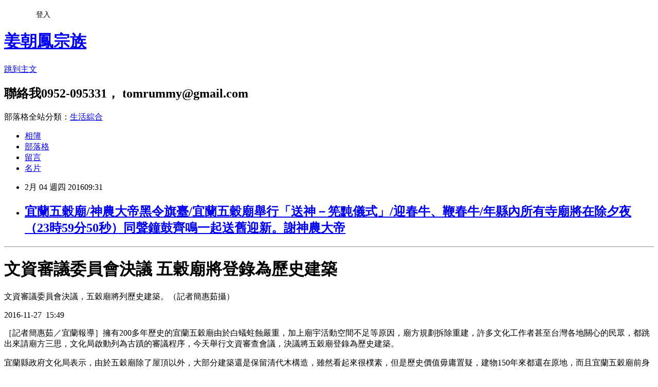

--- FILE ---
content_type: text/html; charset=utf-8
request_url: https://nicecasio.pixnet.net/blog/posts/9443791598
body_size: 105473
content:
<!DOCTYPE html><html lang="zh-TW"><head><meta charSet="utf-8"/><meta name="viewport" content="width=device-width, initial-scale=1"/><link rel="stylesheet" href="https://static.1px.tw/blog-next/_next/static/chunks/b1e52b495cc0137c.css" data-precedence="next"/><link rel="stylesheet" href="/fix.css?v=202601202306" type="text/css" data-precedence="medium"/><link rel="stylesheet" href="https://s3.1px.tw/blog/theme/choc/iframe-popup.css?v=202601202306" type="text/css" data-precedence="medium"/><link rel="stylesheet" href="https://s3.1px.tw/blog/theme/choc/plugins.min.css?v=202601202306" type="text/css" data-precedence="medium"/><link rel="stylesheet" href="https://s3.1px.tw/blog/theme/choc/openid-comment.css?v=202601202306" type="text/css" data-precedence="medium"/><link rel="stylesheet" href="https://s3.1px.tw/blog/theme/choc/style.min.css?v=202601202306" type="text/css" data-precedence="medium"/><link rel="stylesheet" href="https://s3.1px.tw/blog/theme/choc/main.min.css?v=202601202306" type="text/css" data-precedence="medium"/><link rel="stylesheet" href="https://pimg.1px.tw/nicecasio/assets/nicecasio.css?v=202601202306" type="text/css" data-precedence="medium"/><link rel="stylesheet" href="https://s3.1px.tw/blog/theme/choc/author-info.css?v=202601202306" type="text/css" data-precedence="medium"/><link rel="stylesheet" href="https://s3.1px.tw/blog/theme/choc/idlePop.min.css?v=202601202306" type="text/css" data-precedence="medium"/><link rel="preload" as="script" fetchPriority="low" href="https://static.1px.tw/blog-next/_next/static/chunks/94688e2baa9fea03.js"/><script src="https://static.1px.tw/blog-next/_next/static/chunks/41eaa5427c45ebcc.js" async=""></script><script src="https://static.1px.tw/blog-next/_next/static/chunks/e2c6231760bc85bd.js" async=""></script><script src="https://static.1px.tw/blog-next/_next/static/chunks/94bde6376cf279be.js" async=""></script><script src="https://static.1px.tw/blog-next/_next/static/chunks/426b9d9d938a9eb4.js" async=""></script><script src="https://static.1px.tw/blog-next/_next/static/chunks/turbopack-5021d21b4b170dda.js" async=""></script><script src="https://static.1px.tw/blog-next/_next/static/chunks/ff1a16fafef87110.js" async=""></script><script src="https://static.1px.tw/blog-next/_next/static/chunks/e308b2b9ce476a3e.js" async=""></script><script src="https://static.1px.tw/blog-next/_next/static/chunks/2bf79572a40338b7.js" async=""></script><script src="https://static.1px.tw/blog-next/_next/static/chunks/d3c6eed28c1dd8e2.js" async=""></script><script src="https://static.1px.tw/blog-next/_next/static/chunks/d4d39cfc2a072218.js" async=""></script><script src="https://static.1px.tw/blog-next/_next/static/chunks/6a5d72c05b9cd4ba.js" async=""></script><script src="https://static.1px.tw/blog-next/_next/static/chunks/8af6103cf1375f47.js" async=""></script><script src="https://static.1px.tw/blog-next/_next/static/chunks/60d08651d643cedc.js" async=""></script><script src="https://static.1px.tw/blog-next/_next/static/chunks/0ae21416dac1fa83.js" async=""></script><script src="https://static.1px.tw/blog-next/_next/static/chunks/6d1100e43ad18157.js" async=""></script><script src="https://static.1px.tw/blog-next/_next/static/chunks/87eeaf7a3b9005e8.js" async=""></script><script src="https://static.1px.tw/blog-next/_next/static/chunks/ed01c75076819ebd.js" async=""></script><script src="https://static.1px.tw/blog-next/_next/static/chunks/a4df8fc19a9a82e6.js" async=""></script><title>宜蘭五穀廟/神農大帝黑令旗臺/宜蘭五穀廟舉行「送神－筅黗儀式」/迎春牛、鞭春牛/年縣內所有寺廟將在除夕夜（23時59分50秒）同聲鐘鼓齊鳴一起送舊迎新。謝神農大帝</title><meta name="description" content=" 文資審議委員會決議 五穀廟將登錄為歷史建築"/><meta name="author" content="姜朝鳳宗族"/><meta name="google-adsense-platform-account" content="pub-2647689032095179"/><meta name="fb:app_id" content="101730233200171"/><link rel="canonical" href="https://nicecasio.pixnet.net/blog/posts/9443791598"/><meta property="og:title" content="宜蘭五穀廟/神農大帝黑令旗臺/宜蘭五穀廟舉行「送神－筅黗儀式」/迎春牛、鞭春牛/年縣內所有寺廟將在除夕夜（23時59分50秒）同聲鐘鼓齊鳴一起送舊迎新。謝神農大帝"/><meta property="og:description" content=" 文資審議委員會決議 五穀廟將登錄為歷史建築"/><meta property="og:url" content="https://nicecasio.pixnet.net/blog/posts/9443791598"/><meta property="og:image" content="https://pimg.1px.tw/nicecasio/1621066620-2296261023-g.jpg"/><meta property="og:type" content="article"/><meta name="twitter:card" content="summary_large_image"/><meta name="twitter:title" content="宜蘭五穀廟/神農大帝黑令旗臺/宜蘭五穀廟舉行「送神－筅黗儀式」/迎春牛、鞭春牛/年縣內所有寺廟將在除夕夜（23時59分50秒）同聲鐘鼓齊鳴一起送舊迎新。謝神農大帝"/><meta name="twitter:description" content=" 文資審議委員會決議 五穀廟將登錄為歷史建築"/><meta name="twitter:image" content="https://pimg.1px.tw/nicecasio/1621066620-2296261023-g.jpg"/><link rel="icon" href="/favicon.ico?favicon.a62c60e0.ico" sizes="32x32" type="image/x-icon"/><script src="https://static.1px.tw/blog-next/_next/static/chunks/a6dad97d9634a72d.js" noModule=""></script></head><body><!--$--><!--/$--><!--$?--><template id="B:0"></template><!--/$--><script>requestAnimationFrame(function(){$RT=performance.now()});</script><script src="https://static.1px.tw/blog-next/_next/static/chunks/94688e2baa9fea03.js" id="_R_" async=""></script><div hidden id="S:0"><script id="pixnet-vars">
        window.PIXNET = {
          post_id: "9443791598",
          name: "nicecasio",
          user_id: 0,
          blog_id: "4443836",
          display_ads: true,
          ad_options: {"chictrip":false}
        };
      </script><script type="text/javascript" src="https://code.jquery.com/jquery-latest.min.js"></script><script id="json-ld-article-script" type="application/ld+json">{"@context":"https:\u002F\u002Fschema.org","@type":"BlogPosting","isAccessibleForFree":true,"mainEntityOfPage":{"@type":"WebPage","@id":"https:\u002F\u002Fnicecasio.pixnet.net\u002Fblog\u002Fposts\u002F9443791598"},"headline":"宜蘭五穀廟\u002F神農大帝黑令旗臺\u002F宜蘭五穀廟舉行「送神－筅黗儀式」\u002F迎春牛、鞭春牛\u002F年縣內所有寺廟將在除夕夜（23時59分50秒）同聲鐘鼓齊鳴一起送舊迎新。謝神農大帝","description":"\u003Cimg alt=\"宜蘭五穀廟\u002F神農大帝黑令旗臺\u002F宜蘭五穀廟舉行「送神－筅黗儀式\" height=\"600\" src=\"https:\u002F\u002Fpic.pimg.tw\u002Fnicecasio\u002F1621066620-2296261023-g_n.jpg\" title=\"宜蘭五穀廟\u002F神農大帝黑令旗臺\u002F宜蘭五穀廟舉行「送神－筅黗儀式\" width=\"388\"\u003E\u003Cbr \u002F\u003E \u003Cbr\u003E\u003Chr\u003E\u003Cbr\u003E文資審議委員會決議 五穀廟將登錄為歷史建築\u003Cbr\u003E","articleBody":"  \u003Cp\u003E\u003Cimg alt=\"宜蘭五穀廟\u002F神農大帝黑令旗臺\u002F宜蘭五穀廟舉行「送神－筅黗儀式\" height=\"600\" src=\"https:\u002F\u002Fpimg.1px.tw\u002Fnicecasio\u002F1621066620-2296261023-g.jpg\" title=\"宜蘭五穀廟\u002F神農大帝黑令旗臺\u002F宜蘭五穀廟舉行「送神－筅黗儀式\" width=\"388\"\u003E\u003C\u002Fp\u003E\n\n\u003Chr\u003E\n\u003Ch1 style=\"margin: 0px; padding: 20px 5px 10px; border: 0px; font-size: 1.45em; font-family: Arial, 新細明體, Helvetica, sans-serif; line-height: 30px; color: #990000; letter-spacing: 1px;\"\u003E文資審議委員會決議 五穀廟將登錄為歷史建築\u003C\u002Fh1\u003E\n\n\u003Cdiv class=\"text  boxTitle\" data-desc=\"內文\" id=\"newstext\" style=\"margin: 5px 0px; padding: 0px; border: 0px; font-size: 16px; font-family: Arial, 新細明體, Helvetica, sans-serif; color: #333333; letter-spacing: 1px; width: 643.5px; overflow: auto;\"\u003E\n\u003Cdiv class=\"pic600\" style=\"margin: 0px auto 10px; padding: 10px 0px; border: 1px solid #dddddd; font-weight: inherit; font-style: inherit; font-family: inherit; background-color: #f2f2f2; text-align: center; overflow: auto;\"\u003E\u003Cimg alt=\"宜蘭五穀廟\u002F神農大帝黑令旗臺\u002F宜蘭五穀廟舉行「送神－筅黗儀式\" src=\"http:\u002F\u002Fimg.ltn.com.tw\u002FUpload\u002FliveNews\u002FBigPic\u002F600_1899631_1.jpg\" style=\"margin: 0px; padding: 0px; border-width: initial; border-style: none; font-weight: inherit; font-style: inherit; font-family: inherit;\" title=\"文資審議委員會決議，五穀廟將列歷史建築。（記者簡惠茹攝）\"\u003E\n\u003Cp style=\"margin: 0px; padding: 0px; border: 0px; font-weight: inherit; font-style: inherit; font-size: 0.95em; font-family: inherit; line-height: 20px; text-align: left; width: 597.208px; display: inline-block;\"\u003E文資審議委員會決議，五穀廟將列歷史建築。（記者簡惠茹攝）\u003C\u002Fp\u003E\n\u003C\u002Fdiv\u003E\n\u003Cspan style=\"border:0px; color:#777777; font-family:inherit; font-size:13px; font-style:inherit; margin:0px; padding:0px 0px 0px 5px\"\u003E2016-11-27&nbsp;&nbsp;15:49\u003C\u002Fspan\u003E\n\n\u003Cp style=\"margin: 0px; padding: 10px 5px; border: 0px; font-weight: inherit; font-style: inherit; font-size: 0.95em; font-family: inherit; line-height: 25px;\"\u003E［記者簡惠茹／宜蘭報導］擁有200多年歷史的\u003Cspan style=\"background-color:#ffff99\"\u003E宜蘭五穀廟\u003C\u002Fspan\u003E由於白蟻蛀蝕嚴重，加上廟宇活動空間不足等原因，\u003Cspan style=\"background-color:#ffff99\"\u003E廟方規劃拆除重建\u003C\u002Fspan\u003E，許多文化工作者甚至台灣各地關心的民眾，都跳出來請廟方三思，文化局啟動列為古蹟的審議程序，\u003Cspan style=\"background-color:#ffff99\"\u003E今天舉行文資審查會議，決議將五穀廟登錄為歷史建築。\u003C\u002Fspan\u003E\u003C\u002Fp\u003E\n\n\u003Cp style=\"margin: 0px; padding: 10px 5px; border: 0px; font-weight: inherit; font-style: inherit; font-size: 0.95em; font-family: inherit; line-height: 25px;\"\u003E宜蘭縣政府文化局表示，由於五穀廟除了屋頂以外，大部分建築還是保留清代木構造，雖然看起來很樸素，但是歷史價值毋庸置疑，建物150年來都還在原地，而且\u003Cspan style=\"background-color:#ffff99\"\u003E宜蘭五穀廟前身更是先農壇，清朝時期官員都會到先農壇祭祀神農大帝\u003C\u002Fspan\u003E，但是後來日治時期，被日人當作軍營或醫院使用而消失許多，所以宜蘭的五穀廟顯的相當珍貴。\u003C\u002Fp\u003E\n\n\u003Cp style=\"margin: 0px; padding: 10px 5px; border: 0px; font-weight: inherit; font-style: inherit; font-size: 0.95em; font-family: inherit; line-height: 25px;\"\u003E文化局表示，文資審議委員會決議登錄為歷史建築，經過縣長核定公告後才會完成程序，後續將討論修復計畫，為了安全，文化局會馬上啟動緊急加固，並向中央申請調查研究計畫、爭取補助，針對保存方式，會納入廟方需求重啟設計。\u003C\u002Fp\u003E\n\n\u003Cp style=\"margin: 0px; padding: 10px 5px; border: 0px; font-weight: inherit; font-style: inherit; font-size: 0.95em; font-family: inherit; line-height: 25px;\"\u003E五\u003Cspan style=\"background-color:#ffff99\"\u003E穀廟管理委員會副主委尤贊輝說，堅決反對登錄歷史建築，堅持一定要重建\u003C\u002Fspan\u003E，也會保留文物，不排除要為重建五穀廟之事抗議。\u003C\u002Fp\u003E\n\u003C\u002Fdiv\u003E\n\n\u003Cp\u003E=================================\u003C\u002Fp\u003E\n\n\u003Cp\u003E\u003Cimg alt=\"圖片搜尋結果\" src=\"http:\u002F\u002F6.share.photo.xuite.net\u002Frexxchen\u002F16c1547\u002F15581793\u002F834398950_m.jpg\" title=\"宜蘭五穀廟\u002F神農大帝黑令旗臺\u002F宜蘭五穀廟舉行「送神－筅黗儀式\"\u003E\u003Cimg alt=\"宜蘭五穀廟\u002F神農大帝黑令旗臺\u002F宜蘭五穀廟舉行「送神－筅黗儀式\" src=\"http:\u002F\u002F3.bp.blogspot.com\u002F_tLxJqrjQ_yw\u002FS9wz23yFqOI\u002FAAAAAAAABaI\u002FtVPG8WAl4HI\u002Fs1600\u002Fimage015.jpg\" title=\"宜蘭五穀廟\u002F神農大帝黑令旗臺\u002F宜蘭五穀廟舉行「送神－筅黗儀式\"\u003E\u003C\u002Fp\u003E\n\n\u003Cp\u003E\u003Cspan style=\"background-color:#ffff99\"\u003E雲深不知處: 神農大帝祖廟-五穀廟\u003C\u002Fspan\u003E - http:\u002F\u002Fgoo.gl\u002FISVw0H\u003C\u002Fp\u003E\n\n\u003Cp\u003E\u003Cimg alt=\"宜蘭五穀廟\u002F神農大帝黑令旗臺\u002F宜蘭五穀廟舉行「送神－筅黗儀式\" border=\"0\" height=\"821\" src=\"https:\u002F\u002Fpimg.1px.tw\u002Fnicecasio\u002F1472911944-377485941.jpg\" title=\"宜蘭五穀廟\u002F神農大帝黑令旗臺\u002F宜蘭五穀廟舉行「送神－筅黗儀式\" width=\"282\"\u003E\u003Cimg alt=\"宜蘭五穀廟\u002F神農大帝黑令旗臺\u002F宜蘭五穀廟舉行「送神－筅黗儀式\" border=\"0\" src=\"https:\u002F\u002Fpimg.1px.tw\u002Fnicecasio\u002F1472915105-154178660.jpg\" title=\"宜蘭五穀廟\u002F神農大帝黑令旗臺\u002F宜蘭五穀廟舉行「送神－筅黗儀式\"\u003E &nbsp;\u003C\u002Fp\u003E\n\n\u003Cp\u003E\u003Cspan style=\"font-size:13.3333px\"\u003E錦繡莊佛具百貨 - http:\u002F\u002Fgoo.gl\u002FMgvUDB\u003C\u002Fspan\u003E\u003C\u002Fp\u003E\n\n\u003Cp\u003E&nbsp;\u003Cimg alt=\"圖片搜尋結果\" src=\"http:\u002F\u002Fwww.ginshow.com.tw\u002F\u002FUpload\u002F01e4ccad-e747-4731-a24b-3bcc5e44979e.jpg\" title=\"宜蘭五穀廟\u002F神農大帝黑令旗臺\u002F宜蘭五穀廟舉行「送神－筅黗儀式\"\u003E\u003Cimg alt=\"圖片搜尋結果\" src=\"http:\u002F\u002Fcrgis.rchss.sinica.edu.tw\u002Ftemples\u002FChanghuaCounty\u002Fpitou\u002F0722017-RDG\u002F4ec15fb75bae9ed14ee465d7.jpg\u002Fimage_preview\" title=\"宜蘭五穀廟\u002F神農大帝黑令旗臺\u002F宜蘭五穀廟舉行「送神－筅黗儀式\"\u003E\u003C\u002Fp\u003E\n\n\u003Cp\u003E\u003Cimg alt=\"圖片搜尋結果\" src=\"http:\u002F\u002F6.share.photo.xuite.net\u002Flf7892898x\u002F1619dc5\u002F10009079\u002F449859534_m.jpg\" title=\"宜蘭五穀廟\u002F神農大帝黑令旗臺\u002F宜蘭五穀廟舉行「送神－筅黗儀式\"\u003E\u003C\u002Fp\u003E\n\n\u003Cp\u003E台灣真英雄之枋寮林萬掌 @ 許仙的真靈妙法風水道壇 :: 隨意窩 Xuite日誌 - http:\u002F\u002Fgoo.gl\u002FuUEOqs\u003C\u002Fp\u003E\n\n\u003Cp\u003E&nbsp;\u003Cimg alt=\"圖片搜尋結果\" src=\"http:\u002F\u002Fimg1.cna.com.tw\u002FWww\u002FPostWrite\u002F2016\u002F20160527\u002F00194336.201605270675M.jpg\" title=\"宜蘭五穀廟\u002F神農大帝黑令旗臺\u002F宜蘭五穀廟舉行「送神－筅黗儀式\"\u003E\u003C\u002Fp\u003E\n\n\u003Ch1 style=\"margin: 0px; padding: 20px 5px 10px; border: 0px; font-size: 1.45em; font-family: Arial, 新細明體, Helvetica, sans-serif; line-height: 30px; color: #990000; letter-spacing: 1px;\"\u003E《小檔案》宜市五穀廟—庇祐農作大豐收\u003C\u002Fh1\u003E\n\n\u003Cdiv class=\"text  boxTitle\" data-desc=\"內文\" id=\"newstext\" style=\"margin: 5px 0px; padding: 0px; border: 0px; font-size: 16px; font-family: Arial, 新細明體, Helvetica, sans-serif; color: #333333; letter-spacing: 1px; width: 643.5px; overflow: auto;\"\u003E\u003Cspan style=\"border:0px; color:#777777; font-family:inherit; font-size:13px; font-style:inherit; margin:0px; padding:0px 0px 0px 5px\"\u003E2016-09-03\u003C\u002Fspan\u003E\n\n\u003Cp style=\"margin: 0px; padding: 10px 5px; border: 0px; font-weight: inherit; font-style: inherit; font-size: 0.95em; font-family: inherit; line-height: 25px;\"\u003E宜蘭市五穀廟位於神農路鬧區，清朝嘉慶年間，在宜蘭開墾的農民因種植五穀無法收成，生活艱苦，在地農民決議在一塊空地（五穀廟現址）設立一座\u003Cspan style=\"background-color:#ffff99\"\u003E神農大帝黑令旗臺，讓農民祭拜，當年果真就大豐收。\u003C\u002Fspan\u003E\u003C\u002Fp\u003E\n\n\u003Cdiv class=\"pic \" id=\"newspic\" style=\"margin: 10px 10px 10px 3px; padding: 0px; border: 1px solid #666666; font-weight: inherit; font-style: inherit; font-size: 13px; font-family: inherit; float: left; width: 320px; background-color: #dddddd;\"\u003E\n\u003Cul class=\"photo300 liadd boxTitle\" data-desc=\"圖片\" id=\"newsphoto\" style=\"margin: 10px auto 0px; padding: 0px; border: none; font-weight: inherit; font-style: inherit; font-size: 13px; font-family: inherit; width: 300px; text-align: center;\"\u003E\n\t\u003Cli\u003E\u003Ca data-desc=\"圖片0\" href=\"http:\u002F\u002Fnews.ltn.com.tw\u002Fphoto\u002Flocal\u002Fpaper\u002F719465\" style=\"margin: 0px; padding: 0px; border: 0px; font-weight: inherit; font-style: inherit; font-size: 13px; font-family: inherit; color: #0075a9; text-decoration: none;\"\u003E\u003Cimg alt=\"宜蘭市五穀廟傳出將拆除重建。（記者林敬倫攝）\" src=\"http:\u002F\u002Fimg.ltn.com.tw\u002F2016\u002Fnew\u002Fsep\u002F3\u002Fimages\u002FbigPic\u002F400_400\u002F362.jpg\" style=\"margin: 0px; padding: 0px; border-width: initial; border-style: none; font-weight: inherit; font-style: inherit; font-size: 13px; font-family: inherit; max-width: 300px;\" title=\"宜蘭市五穀廟傳出將拆除重建。（記者林敬倫攝）\"\u003E\u003C\u002Fa\u003E\n\n\t\u003Cp style=\"margin: 0px auto; padding: 0px 0px 3px; border: 0px; font-weight: inherit; font-style: inherit; font-size: 0.95em; font-family: inherit; line-height: 18px; width: 300px; text-align: left;\"\u003E宜蘭市五穀廟傳出將拆除重建。（記者林敬倫攝）\u003C\u002Fp\u003E\n\t\u003C\u002Fli\u003E\n\u003C\u002Ful\u003E\n\u003C\u002Fdiv\u003E\n\n\u003Cp style=\"margin: 0px; padding: 10px 5px; border: 0px; font-weight: inherit; font-style: inherit; font-size: 0.95em; font-family: inherit; line-height: 25px;\"\u003E有鑑於此，農民代表報請當時噶瑪蘭廳通判翟淦，建議興建\u003Cspan style=\"background-color:#ffff99\"\u003E祭拜神農大帝的五穀廟，於嘉慶十七年竣工，至今有二○四年的歷史\u003C\u002Fspan\u003E。宜蘭五穀廟正殿斗砌山牆、正面牌樓面、兩側護龍、柱珠等，\u003Cspan style=\"background-color:#ffff99\"\u003E均為清代「先農壇\u003C\u002Fspan\u003E」建築遺構，是很珍貴的文化資產。\u003C\u002Fp\u003E\n\n\u003Cp style=\"margin: 0px; padding: 10px 5px; border: 0px; font-weight: inherit; font-style: inherit; font-size: 0.95em; font-family: inherit; line-height: 25px;\"\u003E清朝年間，噶瑪蘭廳通判為了祈求風調雨順，每年春節後，都會在五穀廟舉辦「鞭春牛」祈福儀式，這項傳統曾停辦多年，後來復辦。\u003C\u002Fp\u003E\n\n\u003Cp style=\"margin: 0px; padding: 10px 5px; border: 0px; font-weight: inherit; font-style: inherit; font-size: 0.95em; font-family: inherit; line-height: 25px;\"\u003E宜蘭市公所今年春節也舉辦「\u003Cspan style=\"background-color:#ffff99\"\u003E迎春牛、鞭春牛\u003C\u002Fspan\u003E」活動，期望將傳統文化找回來。（記者林敬倫整理）\u003C\u002Fp\u003E\n\u003C\u002Fdiv\u003E\n\n\u003Cp\u003E送神筅黗小典故\u003C\u002Fp\u003E\n\n\u003Cp\u003E2016-02-02 08:01 聯合報 記者林縉明／宜蘭報導\u003C\u002Fp\u003E\n\n\u003Cp\u003E幫神明 洗澎澎 宜蘭縣政府昨在宜蘭市五穀廟舉行送神筅黗儀式，縣長林聰賢用刷子清除神農大帝神像上的灰塵。 記者林縉明／攝影\u003Cbr\u003E\n分享迎接農曆春節，宜蘭縣政府昨天在宜蘭市五穀廟舉行送神筅黗儀式，縣長林聰賢等人依循古禮祭儀，林聰賢替神農大帝、廟宇清理灰塵，祈求新年平安順興，同時宣告國家清潔周開跑，林聰賢率領環保志工沿街打掃，除舊布新迎接新年。\u003Cbr\u003E\n縣長林聰賢、市長江聰淵及縣議會秘書吳國樑3人穿道教禮服，依循古禮向神明上香、獻花、獻果等，並焚燒黃紙恭送神明返回天庭，向玉皇大帝呈報凡間一年情況，正月初四再接神。\u003C\u002Fp\u003E\n\n\u003Cp\u003E縣府民政處宗教禮俗科長林志昌表示，\u003Cspan style=\"background-color:#ffff99\"\u003E「筅」是指竹製的器具，「黗」代表髒的意思，\u003C\u002Fspan\u003E傳統習俗會\u003Cspan style=\"background-color:#ffff99\"\u003E在筅黗這天清掃家園或寺廟，官方、寺廟的筅黗是農曆12月23日，民間是農曆12月24日，民眾會利用這天替神像、祖先牌位清潔，類似民間年終大掃除。\u003C\u002Fspan\u003E\u003C\u002Fp\u003E\n\n\u003Cp\u003E林聰賢昨天擔任正獻官，在送神儀式後拿起竹製長掃帚，清理廟宇高處角落灰塵，並清理香腳、擦拭神像；儀式結束後，清掃環境活動正式展開，林聰賢、江聰淵加入環保志工行列，一同拿起掃帚掃街清掃垃圾。\u003C\u002Fp\u003E\n\n\u003Cp\u003E林聰賢表示，農曆春節前一周為國家清潔周，家家戶戶忙著大掃除，這次結合辦理歡樂宜蘭年系列活動，希望把文化傳承結合現代生活中，同時透過除舊布新，希望新年帶來新氣象。\u003C\u002Fp\u003E\n\n\u003Cp\u003E--------------------------\u003C\u002Fp\u003E\n\n\u003Cp\u003E7接天神 天神回人間 甲馬金紙顯神威\u003Cbr\u003E\n2016年01月30日 04:10 陶文\u003Cbr\u003E\n\u003Cbr\u003E\n年初四日是迎接天神回到凡間繼續考核人間善惡的日子。俗云「送神早，接神晚」，因此接神時間大部分在傍晚時刻。不管讀者們用什麼樣的金紙，一定要記得加上「甲馬」，讓神威更加顯著。\u003C\u002Fp\u003E\n\n\u003Cp\u003E----------------------------\u003C\u002Fp\u003E\n\n\u003Ch1 style=\"margin: 0px; padding: 20px 5px 10px; border: 0px; font-size: 1.45em; font-family: Arial, 新細明體, Helvetica, sans-serif; line-height: 30px; color: #990000; letter-spacing: 1px;\"\u003E送神筅黗小典故\u003C\u002Fh1\u003E\n\n\u003Cdiv class=\"text  boxTitle\" data-desc=\"內文\" id=\"newstext\" style=\"margin: 5px 0px; padding: 0px; border: 0px; font-size: 16px; font-family: Arial, 新細明體, Helvetica, sans-serif; color: #333333; letter-spacing: 1px; width: 643.5px; overflow: auto;\"\u003E\u003Cspan style=\"border:0px; color:#777777; font-family:inherit; font-size:13px; font-style:inherit; margin:0px; padding:0px 0px 0px 5px\"\u003E2014-01-24\u003C\u002Fspan\u003E\n\n\u003Cp style=\"margin: 0px; padding: 10px 5px; border: 0px; font-weight: inherit; font-style: inherit; font-size: 0.95em; font-family: inherit; line-height: 25px;\"\u003E依據習俗，農曆十二月二十四日為「筅黗（ㄒ一ㄢˇ ㄊㄨㄣ）」、「送神」之日，神明這天要返回天庭，跟玉皇大帝述職，稟報人間善惡，農曆初四再返回人間。\u003C\u002Fp\u003E\n\n\u003Cp style=\"margin: 0px; padding: 10px 5px; border: 0px; font-weight: inherit; font-style: inherit; font-size: 0.95em; font-family: inherit; line-height: 25px;\"\u003E「筅黗」在江南稱為「撣塵」，據「呂氏春秋」記載，堯舜時代就有「臘月二十四日，撣塵房子」習俗，撣塵就有「除舊佈新」含意，希望以乾淨、清潔的良好居住環境，來迎接新的一年。\u003C\u002Fp\u003E\n\n\u003Cp style=\"margin: 0px; padding: 10px 5px; border: 0px; font-weight: inherit; font-style: inherit; font-size: 0.95em; font-family: inherit; line-height: 25px;\"\u003E「筅」是竹製的清潔器具，「黗」是煙塵污垢之意，民間深信神位或祖先牌位平日不能隨便移動，所以等待「送神」將神明請回天庭後，才能清潔神像、神明桌及器物，而「筅黗」也蘊含掃除家中晦氣，迎新送舊之意，俗語說「大拚厝才會大富貴」。（記者朱則瑋整理）\u003C\u002Fp\u003E\n\u003C\u002Fdiv\u003E\n\n\u003Cp\u003E\u003Cimg alt=\"宜蘭五穀廟\u002F神農大帝黑令旗臺\u002F宜蘭五穀廟舉行「送神－筅黗儀式\" src=\"http:\u002F\u002Fimg.epochtimes.com\u002Fi6\u002F1602010916282478.jpg\" title=\"宜蘭五穀廟\u002F神農大帝黑令旗臺\u002F宜蘭五穀廟舉行「送神－筅黗儀式\"\u003E\u003Cimg alt=\"宜蘭五穀廟\u002F神農大帝黑令旗臺\u002F宜蘭五穀廟舉行「送神－筅黗儀式\" src=\"http:\u002F\u002Fimg.epochtimes.com\u002Fi6\u002F1602010916202478.jpg\" title=\"宜蘭五穀廟\u002F神農大帝黑令旗臺\u002F宜蘭五穀廟舉行「送神－筅黗儀式\"\u003E\u003C\u002Fp\u003E\n\n\u003Cp\u003E歡樂宜蘭年 2\u002F1循古禮進行「送神－筅黗祭儀」\u003C\u002Fp\u003E\n\n\u003Cp\u003E宜蘭縣長林聰賢（中）在\u003Cspan style=\"background-color:#ffff99\"\u003E宜蘭五穀廟舉行「送神－筅黗儀式」\u003C\u002Fspan\u003E。（曾漢東／大紀元）\u003Cbr\u003E\n更新: 2016-02-01 09:14:15 AM 標籤: 送神 , 筅黗祭 , 除舊\u003Cbr\u003E\n【大紀元2016年02月01日訊】（大紀元記者曾漢東台灣宜蘭報導）宜蘭縣政府於2月1日（黃曆12月23日）上午9點整在宜蘭五穀廟舉行「送神－筅黗祭儀」。除夕前，縣府循古禮儀式進行，將除舊、祈福、團聚的意象傳達給每一位宜蘭縣民，並營造新年的氛圍，喚起大家對傳統年節的回味，傳遞宜蘭固有年節文化精神，讓E世代年青人體驗年節的意涵，共同迎接猴年的到來。\u003C\u002Fp\u003E\n\n\u003Cp\u003E依照習俗，台灣人會到寺廟燒香祈福，稱為「走春」，寺廟布置熱鬧，可增加新年喜氣。「一元復始，萬象更新」今\u003Cspan style=\"background-color:#ffff99\"\u003E年縣內所有寺廟將在除夕夜（23時59分50秒）同聲鐘鼓齊鳴一起送舊迎新。\u003C\u002Fspan\u003E\u003Cbr\u003E\n宜蘭縣政府今年選在宜蘭五穀廟舉\u003Cspan style=\"background-color:#ffff99\"\u003E行「送神－筅黗儀式」\u003C\u002Fspan\u003E，藉由莊嚴的祭儀感謝神農大帝庇佑縣內農作物五穀豐收。祭儀結束後，寺廟免費提供健康平安粥，利用宜蘭在地食材（有機米、有機蔬菜等食材）烹煮分與民眾享用，並藉\u003Cspan style=\"background-color:#ffff99\"\u003E此宣傳縣內有機蔬菜與過年前後供應葷、素、羹及甜食等平安粥（圓）的廟宇，讓到宜蘭朝拜的香客們享用一碗平安粥（象徵四季平安）、吃一碗湯圓（象徵閤家團圓），展現宜蘭人好客的精神。\u003C\u002Fspan\u003E\u003C\u002Fp\u003E\n\n\u003Cp\u003E宜蘭縣長林聰賢（左3）在宜蘭五穀廟舉行「送神－筅黗儀式」。（曾漢東／大紀元）\u003Cbr\u003E\n「送神－筅黗祭儀」是中國新年重要習俗之一。俗云：\u003Cspan style=\"background-color:#ffff99\"\u003E「送神早、接神晚」\u003C\u002Fspan\u003E，依照古禮，官方選擇在黃曆12月23日舉辦這項祭儀，一般民眾在12月24日環境大掃除，以迎接新年到來。\u003C\u002Fp\u003E\n\n\u003Cp\u003E-----------------------------------\u003C\u002Fp\u003E\n\n\u003Cp\u003E\u003Cimg alt=\"宜蘭五穀廟\u002F神農大帝黑令旗臺\u002F宜蘭五穀廟舉行「送神－筅黗儀式\" src=\"http:\u002F\u002Ftwimg.edgesuite.net\u002Fimages\u002FReNews\u002F20160201\u002F640_ab520df933a87545060846fa88b2e91a.jpg\" title=\"宜蘭五穀廟\u002F神農大帝黑令旗臺\u002F宜蘭五穀廟舉行「送神－筅黗儀式\"\u003E\u003Cimg alt=\"宜蘭五穀廟\u002F神農大帝黑令旗臺\u002F宜蘭五穀廟舉行「送神－筅黗儀式\" src=\"http:\u002F\u002Ftwimg.edgesuite.net\u002Fimages\u002FReNews\u002F20160201\u002F640_e5f6c661fab1356d22ffad5e08eb7707.jpg\" title=\"宜蘭五穀廟\u002F神農大帝黑令旗臺\u002F宜蘭五穀廟舉行「送神－筅黗儀式\"\u003E\u003Cimg alt=\"宜蘭五穀廟\u002F神農大帝黑令旗臺\u002F宜蘭五穀廟舉行「送神－筅黗儀式\" src=\"http:\u002F\u002Ftwimg.edgesuite.net\u002Fimages\u002FReNews\u002F20160201\u002F640_abda0cdfacc4580155c1c2bc1d35da1f.jpg\" title=\"宜蘭五穀廟\u002F神農大帝黑令旗臺\u002F宜蘭五穀廟舉行「送神－筅黗儀式\"\u003E\u003Cimg alt=\"宜蘭五穀廟\u002F神農大帝黑令旗臺\u002F宜蘭五穀廟舉行「送神－筅黗儀式\" src=\"http:\u002F\u002Ftwimg.edgesuite.net\u002Fimages\u002FReNews\u002F20160201\u002F640_ea52925a62a45692f29987850207dc26.jpg\" title=\"宜蘭五穀廟\u002F神農大帝黑令旗臺\u002F宜蘭五穀廟舉行「送神－筅黗儀式\"\u003E\u003Cimg alt=\"宜蘭五穀廟\u002F神農大帝黑令旗臺\u002F宜蘭五穀廟舉行「送神－筅黗儀式\" src=\"http:\u002F\u002Ftwimg.edgesuite.net\u002Fimages\u002FReNews\u002F20160201\u002F640_0b89fd2ec31bfab26886b7daaaa647d5.jpg\" title=\"宜蘭五穀廟\u002F神農大帝黑令旗臺\u002F宜蘭五穀廟舉行「送神－筅黗儀式\"\u003E\u003Cimg alt=\"宜蘭五穀廟\u002F神農大帝黑令旗臺\u002F宜蘭五穀廟舉行「送神－筅黗儀式\" src=\"http:\u002F\u002Ftwimg.edgesuite.net\u002Fimages\u002FReNews\u002F20160201\u002F640_68c532bc544b18a60a599c8202ddb5cc.jpg\" title=\"宜蘭五穀廟\u002F神農大帝黑令旗臺\u002F宜蘭五穀廟舉行「送神－筅黗儀式\"\u003E\u003C\u002Fp\u003E\n\n\u003Cp\u003E2016年02月01日11:17\u003Cbr\u003E\n迎接農曆猴年，宜蘭縣政府舉辦「歡樂宜蘭年」活動，今年選定宜蘭市五榖廟舉行送神筅黗儀式，縣長林聰賢更替神農大帝清理神像，祈求來年平安順興。\u003C\u002Fp\u003E\n\n\u003Cp\u003E傳統習俗中，每年農曆12月24日為送神日，廟宇都會舉行祭儀送神返回天庭向玉皇大帝述職，稟報人世間的善與惡，正月初四再接神。\u003Cbr\u003E\n\u003Cbr\u003E\n至於「筅（ㄒㄧㄢˇ）」是竹製的清潔器具，「黗（ㄊㄨㄣ）」則是煙塵污垢，因民間深信神像或祖先牌位平時不能任意移動，得等每年送神後，才能清理，而「筅黗」也是掃除家裡晦氣，迎新送舊。\u003Cbr\u003E\n\u003Cbr\u003E\n為提倡傳統習俗，除舊佈新迎接新年來臨，宜蘭縣政府依循古禮舉辦「送神˙筅黗」活動。今年歡樂宜蘭年連續第二年在宜蘭市舉辦，縣長林聰賢、市長江聰淵今上午在宜蘭市歷史悠久的古廟「五榖廟」舉行送神儀式。\u003Cbr\u003E\n\u003Cbr\u003E\n在送神後，縣長林聰賢拿起竹掃帚在廟內清理蜘蛛絲，並且篩香灰、清理神器，還擦拭廟內主祀的神農大帝神像，替祂清理門面，整個煥然一新。\u003Cbr\u003E\n\u003Cbr\u003E\n林聰賢說，配合筅黗活動，政府把農曆年前的一個禮拜定為國家清潔週，此時家家戶戶都會趁機打掃家裡，縣府舉辦的「歡樂宜蘭年」活動，除進行文化傳承外，更與現代生活的清潔意義結合，讓民眾記得傳統習俗也能歡喜迎新年。他表示，農曆春節將到來，透過「筅黗」活動，每人、家庭都要除舊佈新不忘初衷，除打掃自家環境外，也要共同維護社區整潔，一起迎接新年。（林泊志／宜蘭報導）\u003C\u002Fp\u003E\n\n\u003Cp\u003E迎接農曆猴年　宜蘭五榖廟送神筅黗 | 即時新聞 | 20160201 | 蘋果日報 - http:\u002F\u002Fgoo.gl\u002FjhqRtK\u003C\u002Fp\u003E\n\n\u003Cp\u003E-------------------------------------\u003C\u002Fp\u003E\n\n\u003Cp\u003E神農大帝祖廟-五穀廟\u003C\u002Fp\u003E\n\n\u003Cp\u003E神農大帝廟祖廟-五穀廟 攝影兼撰文： 雲松子 居士 99.4.27\u003Cbr\u003E\n神農大帝廟祖廟-五穀廟。地址：宜蘭市神農路72號電話：03-9325349。\u003C\u002Fp\u003E\n\n\u003Cp\u003E敕建：大清嘉慶十七年歲次壬申《1812年》，先農社稷神衹壇。宜蘭市五穀廟，是台灣歷史悠久神農大帝祖廟之一。坐卯山兼乙《95度》臨卦上爻↓酉向遯卦上爻。\u003Cbr\u003E\n五穀廟歷史緣起：大清嘉慶七年歲次壬戌《1802年》，開蘭先民，漳、泉、粵三籍移民，共一千八百十六人進攻五圍（今宜蘭市），驅散番人，旗首內每人分地均為五分六釐地，規劃開墾，種植五穀農作物，但因接連二年，始終未能收成，農民代表，簡東來、劉鐘、吳表、林膽、陳一理、陳駿等先賢，於嘉慶九年歲次甲子《1804年》，聚會決定，先敕一支神農大帝黑令旗，豎立於目前廟址地，各地農民聞悉紛紛前來祭拜，果真\u003Cbr\u003E\n應證神奇，連續幾年內各地農民紛傳五穀農作大豐收，後因清嘉慶十七年歲次壬申《1812年》季春，官方敕建神農大帝廟宇一座完成（現廟址地）才將原先黑令旗，台拆除，本廟文獻會為紀念建廟始源，另模仿舊式旗臺一座，以供觀賞。五穀廟文獻會敬題，歲次戊寅八十七年季夏修造。\u003Cbr\u003E\n五穀廟沿革史：先農社稷神衹壇《簡稱：先農壇》，供奉神農大帝，以一太牢告祠。大清嘉慶九年歲次甲子《1804年》，因開蘭先民有，漳、泉、粵三籍移民，規劃開墾耕鑿，但農民栽植農作物未能豐收¡，農民代表聚會於五圍（今宜蘭市）南邊，大三鬮深溝地（今廟址）最後決定敕一支神農大帝黑令旗，豎立於該聚會處。各地農民聞悉紛紛前來祭拜，果真應證，五穀大豐收。大清嘉慶十五年歲次庚午《1810年》淡水廳官方准予敕建神農大帝廟宇一座，並命名為：先農社稷神衹壇。由委辦知府兼首任通判：楊廷理老爺統籌，堪輿師梁章讀監立。廟宇坐北朝南，大清嘉慶十七年歲次壬申《1812年》，三月籌建竣工，並舉行入廟大典，由通判翟淦老爺主持儀典。大清咸豐二年歲次壬子《1852年》七月初五日寅時，先農壇遭強烈颱風侵襲¡，一夜之間竟全部倒塌全毀。大清咸豐七年歲次丁巳《1857年》一月，由通判白富謙老爺統籌，昭應宮住持僧良法師監立，廟宇改為坐東朝西。大清咸豐八年歲次戊午《1858年》六月十日，廟宇重建工程竣工，並舉行鎮座大典。由通判白富謙老爺主持儀典，至大清咸豐九年歲次己未《1859年》十一月，本廟配祠壇東嶽山川風雲雷雨壇竣工。大清同治七年歲次戊辰《1868年》開蘭進士楊士芳，將先農社稷神衹壇，改名為：五穀廟。配祠壇改名為：東嶽神壇《今東嶽大帝廟》。大清同治十年歲次辛未《1871年》三月，本廟興建北式山門，城牆兩側龍鳳宅第，拜亭，修建東嶽神壇竣工。大清光緒二十一年歲次乙未《1895年》八月，配祠壇：東嶽神壇脫離管理。民國五十一年歲次壬寅《1962年》八月初五日丑時，本廟木造山門及拜亭遭強烈颱風歐珀侵襲¡，全部倒塌毀損。民國八十七年歲次戊寅《1998年》三月，本廟設立興建文物展覽館。\u003Cbr\u003E\n重建先農壇碑記：蓋聞民以祀神、以佑民，欲祈民福於無窮，在妥神靈之有所，況祀典之廟，粒食攸關，尤兼當務之為急乎蘭邑。嘉慶十五年始隸版圖，所有應設廟宇，疊經砌造，迨十七年間翟前任奉建先農壇，在於南關外，坐北朝南崇祀，聖像凡遇迎春勸農，春秋長雨，守土官長循例舉行四方，於是乎觀禮焉！不意於道光二十八、九等年，連遭風雨。捐泊咸豐二年全行倒塌，片瓦無遺，權將聖像移供武廟內，如是者有年，前幾任官欲修不果，余荏篆後察悉，十年來雨暘不若，屢捐田禾者，職是之故為蘭計，肅然思所以重建之。伏維 神農大帝肇興稼穡，澤遍生民，使天下萬世永賴來耨之利我。國家春祈、秋報，鉅典煌煌，合亟設立 神壇，以昭誠敬。余嘗覽舊時遺址，謂其砂水坐向不相朝顧，甚非神所憑依處也。特於南觀外親擇地基，視定方向，東而面西，格合坐卯向酉兼乙辛、辛酉、辛卯分金。前有泮水與芳塍環抱，上有玉山與叭哩相當如咏，一水護田綠繞，两山排闥送青來詩句，余履堪之下取其格局完美。氣象堂皇，不但大有可占，且異文風丕振，維時識堪輿，且在僉以余言為然，計既決矣。第工料，一切勢須鳩貲備辦。所可喜者蘭營都閫府黃公遇春，敬神愛民，與余同志，首先捐俸，以為之倡，即諭飭職監林國翰、舉人黃纘緒、職員林啟勳、職監黃玉瑤等，齊集公所會議，章程明閤，屬官番隘界，上中下則各款田園，每甲勸捐番銀四角餘¡，各量力佽助，以資土木之需，窃幸都人士，感發興和躍樂輸，眾志成城。俾夕廢得舉，洵為開蘭以來所未有之盛事也。至諸務較繁，着春昭應宮住持僧良法仝為、經為，於是召匠庀材，選良監督。本三月初三日興工，迨六月初十日報竣，製從其樸料，置其堅，縂期 廟貌長存，垂諸永遠，隆享祀之報、普美利之庥！神靈也。而民福寓之是，則余之所厚望者耳，茲因規模粗具，用誌緣起並泐石，以公同善云是為記。咸豐捌年六月穀旦。特調台灣噶瑪蘭民番分府即補府正堂：白富謙。《抄錄於石碑文》。\u003Cbr\u003E\n牌樓聯：神功嘗百草聖德巍峨醫奕世、農業立千秋帝恩浩蕩粒烝民。內殿聯：隴畔春雲棲玉粒、爐中香火裊金钗。內柱1聯：大道無私常願寰區消疾苦、帝恩廣佈故教人世免飢寒。柱2：神德彌高始制方書稱五聖、農功浩大教民耕稼頌千秋。左昭聯：日月同光聖德彰、致知作卦奠陰陽。教民畜牧漁田獵、天縱神靈拯萬方。右穆聯：粒我烝民德配天。巍峨聖德感無邊、功嘗百草傳梁菽、彪炳殊勳遍大千。內門：青疇開利賴。代際昇平燮理陰陽調二氣。左：古聖恩每飯人懷辳醫祖立言立德、至今存傳耒耜萬國尊澤被蒼生。右：綿繁帝鄒冑滿寰球、萬載乾坤昭化育、始製衣裳德澤攸、神威浩蕩滅蚩尤。黃茂降嘉祥。民長熙泰權衡寒暑頌三天。大門：堯天粒食慶、雨暘歌舜日。正大門橫批：古今宗社仰威稜。廟貌巍峨輪奐常新垂萬世、神靈赫濯蒸嘗不替永千秋。左觀音門：歲祈嘉穀稔。暈碧裁紅邀景福。鐘聲欺鳥語。吹豳擊雅報豐年。右福德：時享泰皆平。綠野桑麻恩聖澤、青陽化育奠靈庥。花香檀氣壓。\u003Cbr\u003E\n農醫之祖《匾》咸豐戊午年六月十一日敬立。信官長：白富謙謹識。\u003Cbr\u003E\n制器壽人《匾》大清嘉慶壬申十七年，通判翟淦謹識。\u003Cbr\u003E\n澤被蒼生《匾》光緒九年歲在癸未季春穀旦。恩賜正一品蔭生前戶部員外郎福建候補同知調署宜蘭知縣古吳彭達孫敬酬。\u003Cbr\u003E\n萬世農祖《匾》民國七十八年己巳初夏。臺灣省糧食局、局長李鳳鳴。《後出任宜蘭縣長縣長》。\u003Cbr\u003E\n功同日月《匾》本廟管理委員會成立紀念。\u003Cbr\u003E\n古文物祭祀資料：\u003Cbr\u003E\n1. 大清光緒年間誥授朝議大夫賜進士身出署噶瑪蘭分府柳莊王大人神龕。\u003Cbr\u003E\n2. 大清同治年間欽賜福建臺灣兵備道兼提督學政熊一本老爺神龕一座。\u003Cbr\u003E\n3. 大清光緒年間賜進士身出陛任台防分府噶瑪蘭撫民理番分府仝卜年老爺神龕一座。\u003Cbr\u003E\n4. 大清光緒年間賜進士身出特授鳳山縣正堂署蘭防分府陳蒸大老爺神龕。\u003Cbr\u003E\n5. 大清咸豐年間勒授奉政大夫備補噶瑪蘭民番分府翟淦大老爺神龕一座。\u003Cbr\u003E\n6. 大清光緒戊寅四年噶瑪蘭眾藥商聯合成立本廟勒封藥王孫真人神龕一座及香爐一鼎。\u003Cbr\u003E\n7. 大清光緒己卯五年噶瑪蘭中藥商成立本廟振興會香爐一鼎。\u003Cbr\u003E\n8. 大清光緒戊子十四年噶瑪蘭眾青草藥商聯合成立本廟東勝社香爐一鼎。\u003Cbr\u003E\n9. 大清光緒甲申十年噶瑪蘭眾米商聯合成立本廟大有社香爐一鼎。\u003Cbr\u003E\n10. 大清年間祭皿物品。\u003Cbr\u003E\n11. 日治年間祭皿物品。\u003Cbr\u003E\n12. 日本大正三年《民國賈寅三年》季春三月香爐一鼎。\u003Cbr\u003E\n歲次戊寅八十七年季夏設立。五穀廟文獻會 敬題。\u003Cbr\u003E\n本廟左側奉祀：歷代始門下諸先賢一派香位。功高廟祀一代後世學、德主恩公百年永留傳。\u003Cbr\u003E\n左：黃遇春、江木庚、林才、林膽、劉鐘、陳駿、陳國崧、李紅毛、吳海堂、莊讚勳、范文德、黃纘緒、林石旺、吳德連、郭茂輝、廖水松、林清亮、黃長、吳火爐、林淡松、陳火生、趙火坤、游維政、李陳旺、郭錫致、李吳阿青、劉錦全、黃炎是、賴添財、尤朝枝、楊阿牆、林阿菊、尤黃秀娥、陳欽勝、呂禮漢、林庚、王允故、江阿蕊、林吳阿純。\u003Cbr\u003E\n右：簡東來、吳表、陳一理、黃永在、林啟勳、林國翰、黃玉遙、吳榮達、蘇耀南、康承智、曾仰南、曾吳阿月、林坤合、楊天琮、李阿肚、張濕、張阿粿、林振連、許圳旺、郭金波、林旺盛、黃家裕、林耀東、邱丁、黃新用、林再立、許火土、林進福、曾淑柏、吳周純、林振榮、林寶桂、林加冬、莊阿生、林松吉、李汪松、王允長、曾滄賢。\u003Cbr\u003E\n五穀廟沿革史簡介：\u003Cbr\u003E\n1. 清嘉慶甲子九年《西元1804年》：開蘭先民，因五穀農作物，未能收成，農民生活非常清苦，各地農民代表如簡東來、劉鐘、陳駿、吳表、林膽、陳一理等先賢，聚會于五圍（今宜蘭市）以南大三鬮深溝地。（約今舊縣政府《今新月廣場》及宜蘭監獄前廟地）商討改善措施。最後決定，敕一支神農大帝黑令旗，豎立于目前廟址地。，各地農民聞悉紛紛前來祭拜，果真應證神奇，連續幾年，各地農民五穀大豐收。\u003Cbr\u003E\n2. 清嘉慶己巳十四年《西元1809年》：孟夏四月，農民代表陳駿等六人，呈請官方准于敕建神農大帝廟宇一座。\u003Cbr\u003E\n3. 清嘉慶庚午十五年《西元1810年》：委辦知府兼首任通判楊廷理老爺，准于農民代表所請，敕建始隸版圖所有權。建物面積共四十坪，由堪輿師梁章讀堪謂：『五圍西靠山，東面海，若坐西向東，則山頭打碎，賓主無情，誠恐將來俗，旱民刁，有不虞之患也。』因此建議廟宇坐落方位『坐北朝南』。才能使農民物阜民安。通判楊廷理老爺接受其議。孟冬十月，廟宇舉行動土興工。\u003Cbr\u003E\n4. 清嘉慶辛未十六年《西元1811年》：農民代表吳表等人，於孟夏四月，由中國湖南省長沙市炎帝陵，請奉一尊神農大帝，高約八寸八渡海來臺。\u003Cbr\u003E\n5. 清嘉慶壬申十七年《西元1812年》：季春三月，本廟舉行籌建竣工，眾神開光暨入廟大典。由台灣知府楊廷理大人觀禮。通判翟淦老爺主持儀典。正式命名為：『先農社稷神衹壇』。並依照大清禮制，每年春秋二祭，由地方主官率領祭祀。訂四月二十六日為神農大帝聖誕，神轎陣頭徒步繞巡於五圍市《今宜蘭市》四大古城門內，前一日更有神農大帝下鄉造訪之巡。本廟首任管理創始公陳駿接任。通判翟淦老爺賜匾一座『制器壽人』。\u003Cbr\u003E\n6. 清道光癸未三年《西元1823年》：第二任管理人永定公林才接任。\u003Cbr\u003E\n7. 清道光己丑九年《西元1829年》：第三任管理人晉源公黃永在接任。並設立本廟對天災、兵禍、恤孤、救貧、助學之公益。\u003Cbr\u003E\n8. 清道光丁酉十七年《西元1837年》：第四任管理人平鄉公江木庚接任。\u003Cbr\u003E\n9. 清咸豐壬子二年《西元1852年》：七月初五日寅時。本廟遭強烈颱風侵襲，廟宇竟全部倒塌。聖像暫且移住西門城內文武廟，武殿供奉。仲秋八月，平鄉公江木庚，計劃籌組重建委員會。但因經費龐大，人員及人力又無法跟進，使得籌組重建計劃，一次又一次失敗。\u003Cbr\u003E\n10. 清咸豐乙卯五年《西元1855年》：仲冬十一月，平鄉公江木庚仙化。往後更無人提議重建事宜。\u003Cbr\u003E\n11. 清咸豐丁巳七年《西元1857年》：孟春一月，日新公林啟勳，有感神農大帝託夢之責，以個人相識通判白富謙老爺，並告之發生經過。老爺得知此態嚴重，立即成立籌備重建工作。有得黃門弟遇春¡、林職監國翰、黃舉人纘緒等人大力支持。三月初三日，開始重建興工。由昭應宮主持僧良法師監立。堪謂：『神壇舊址方位，座北朝南，言其砂水不相朝，改擇座東朝西』。\u003Cbr\u003E\n12. 清咸豐戊午八年《西元1858年》：六月初十日，本廟重建竣工。同月十八日，舉行重建慶成暨恭迎神農大帝回廟鎮座大典。由通判白富謙老爺主持儀典。並立石碑為記事。賜匾一座為『農醫之祖』。祠奉開蘭先賢神龕神位。本廟第五任管理人新公林啟勳接任。創立本廟立春拜春牛習俗。從新春正初一至十五日元宵節晚上九時止，迎春牛及鞭春牛遊街活動由通判主持，以示新年已過，春牛開始下田工作。各行各業都要回各崗位工作。孟秋七月，通判白富謙老爺施行中元醮，五圍市七諸廟宇輪流舉辦。先農壇為南門城內，外區域之子母廟，定每年農曆七月十八日，舉辦慶讚中元普渡法會。前一日晚上七時，施放水燈遊行。\u003Cbr\u003E\n13. 清咸豐己未九年《西元1859年》：通判白富謙老爺，有感風雲雷雨對五穀之重要，因再敕建一座先農壇從護配祠壇。孟夏四月，噶瑪蘭民番分府壯圍三、四、五、六、七結。七張酬勞埔。份仔小同興。四張三十分等莊、仝置賜匾一座『粒食開先』。仲冬十一月。本廟從護配祠，建造竣工。命名為《風雲雷雨壇》。主祀東嶽山川神位。右奉城隍神祇。左奉后土神主。\u003Cbr\u003E\n14. 清同治戊辰七年《西元1868年》：開蘭進士楊士芳，新科高舉，載譽返鄉，曾為立志口願于先農壇。返家途經南門，下馬開香，先農壇儀門兩廂，共參謁堂。進士楊士芳將『先農社稷神祇壇』，改為『五穀廟』。並酬謝木彫神農大帝一尊。石珠十粒。\u003Cbr\u003E\n15. 清同治己巳八年《西元1869年》：仲春二月，黃舉人纘緒，興建本廟北式山門、城墻、兩側龍鳳宅第、拜亭，並猜拆除簡陋東嶽神壇。重興興建。\u003Cbr\u003E\n16. 清同治辛未十年《西元1871年》：三月，本廟新建北式山門、城墻、兩側宅第、拜亭，東嶽神壇峻工。坐西朝東。\u003Cbr\u003E\n17. 清同治癸酉十二年《西元1873年》：第六任管理人同敬公范文德接任。成立迎燈元宵節活動。\u003Cbr\u003E\n18. 清光緒戊寅四年《西元1878年》：噶瑪蘭市眾藥舖商聯合設立，本廟拜殿勒封藥王孫真人神龕一座。供奉。\u003Cbr\u003E\n19. 清光緒己卯五年《西元1879年》：噶瑪蘭市中藥商成立本廟振興會。\u003Cbr\u003E\n20. 清光緒辛巳七年《西元1881年》：第七任管理人玉馥公吳榮達接任。\u003Cbr\u003E\n21. 清光緒甲申十年《西元1884年》：噶瑪蘭市眾米商聯合成立本廟大有社。並開創會員爐主香火承接制。\u003Cbr\u003E\n22. 清光緒戊子十四年《西元1888年》：噶瑪蘭市眾青草藥商聯合成立，本廟神農大帝及東嶽大帝東勝社。\u003Cbr\u003E\n23. 清光緒甲午二十年《西元1894年》：第八任管理人六安公莊讚勳（板廷）接任。\u003Cbr\u003E\n24. 清光緒乙未二十一年《西元1895年、日本明治二十八年》：仲夏五月，本廟從護配祠東嶽神壇脫離本廟，自治獨立管理，改名為東嶽廟。本廟管理東嶽神壇共有三十六年。日本帝國統治台灣，日本憲兵隊進駐本廟為營區。以行政命令干預，廢除本廟所有慶典活動。\u003Cbr\u003E\n25. 民國庚午十九年《西元1930年、日本昭和五年》：第九任管理人以匡公蘇耀南接任。︽由日本官派接掌︾。\u003Cbr\u003E\n26. 民國甲戌二十三年《西元1934年、日本昭和九年》：孟春一月，宜蘭縣米谷商舖商聯成立本廟，廟外爐主承接制，為同豐會。\u003Cbr\u003E\n27. 民國庚辰二十九年《西元1940年、日本昭和十五年》：季夏六月，日本憲兵隊，更換營區，改由日本佛堂主事和尚—麻茲接掌。並於廟門外堂口處，安奉一尊高約三尺六寸石觀音。\u003Cbr\u003E\n28. 民國乙酉三十四年《西元1945年、日本昭和二十年》：日本帝國兵敗投降。台灣光復日本和尚—麻茲，歸還『五穀廟』。忠農公吳火爐為清除日本佛堂，恢復廟觀。伙同施獻公曾仰南、吳海堂、廖水松、張濕等先賢，合力將高約三尺六寸石觀音，搬離運至頭城大溪山上奉祠。\u003Cbr\u003E\n29. 民國丙戌三十五年《西元1946年》：仲春二月，廟祝施獻公曾仰南，成立本廟漢文私塾院。孟夏四月，本廟恢復所有慶典活動。季秋九月，忠農公吳火爐，成立本廟草藥種植研究區，以數百種草藥，濟世苦民。\u003Cbr\u003E\n30. 民國丁亥三十六年《西元1947年》：孟夏四月，宜蘭縣藥商舖聯合成立本廟藥商會。季夏六月，三德公林清亮成立本廟道教鸞真。\u003Cbr\u003E\n31. 民國辛卯四十年《西元1951年》：季秋九月，施獻公曾仰南，成立本廟祈安朝真禮斗法會。\u003Cbr\u003E\n32. 民國癸巳四十二年《西元1953年》：孟春一月，本廟管理委員會產生，第十任管理人以匡公蘇耀南接任。季秋九月，三德公林清亮成立本廟馬千歲會。仲冬十一月，有儀公林耀東，成立本廟消災會。\u003Cbr\u003E\n33. 民國丁酉四十六年《西元1957年》：季春三月，有儀公林耀東成立本廟報恩會。\u003Cbr\u003E\n34. 民國壬寅五十一年《西元1962年》：仲春二月，有儀公林耀東，成立本廟禮生會，指導老師合經公尤朝枝。仲秋八月初五日丑時，強烈颱風歐珀，嚴重侵襲宜蘭地區，本廟木造山門及拜亭全部倒塌損毀。廟體外層亦嚴重受損。管理委員會，緊急協商，並成立修建委員會，由百壽名林加冬擔任主任委員。\u003Cbr\u003E\n35. 民國甲辰五十三年《西元1964年》：孟冬十月，由已往木造山門及拜亭，倒塌後改造石柱水泥，整修工程全部完成。季秋九月，以匡公蘇耀南，申請報准寺廟登記證。\u003Cbr\u003E\n36. 民國乙巳五十四年《西元1965年》：仲春二月，敬慧公林旺盛，設立本廟文化資產分保護區。\u003Cbr\u003E\n37. 民國壬子六十一年《西元1972年》：秋季九月，第十一任管理人百壽名林加冬擔任。\u003Cbr\u003E\n38. 民國戊辰七十七年《西元1988年》：孟冬十月，合經公尤朝枝成立本廟訟經團。團長堂福名林庚。副團長黃榮華。幹事林萬壽擔任。\u003Cbr\u003E\n39. 民國己巳七十八年《西元1989年》：孟夏四月，黃榮華創立本廟大鼓會。會長林松吉。副會長林中春擔任。\u003Cbr\u003E\n40. 民國庚午七十九年《西元1990年》：冬季十二月，陳棨棟、游文祥創立本廟神將會。會長張漢肇擔任。\u003Cbr\u003E\n41. 民國戊寅八十七年《西元1998年》：季春三月，文竺名莊阿生。永祿名王允故。創立本廟固有保存文物『文獻研習會』。會長林萬壽擔任。總幹事楊阿墻擔任。書記許文樹擔任。孟夏四月，本廟沿革簡介，由贊御呂文欽修錄完成。仲夏五月，本廟首部會典春秋完成。空前敘述，歷經大清嘉慶甲子九年至今，各階段先賢，秉心泣血，一點一滴，衍傳『五穀廟』固有信仰、禮俗、風俗、文物、現象、活動、記事之常民文化內容。著作歷經三年而成。由贊御呂文欽撰錄完成。季夏六月，廟祝吳坤炎籌設禮亭完成。仲冬十一月，本廟第二部文化長興考史完成。由贊御呂文欽撰錄完成。\u003Cbr\u003E\n42. 民國己卯八十八年《西元1999年》：季春三月，本廟修繕工程完成。文獻展覽館設立完成。由第一屆文獻委員會創立。孟夏四月，本廟紀念敕建開廟一九0年慶典。由主任委員百壽名林加冬主持。《資料錄于五穀廟沿革》。\u003Cbr\u003E\n43.民國九十二年歲次癸未《西元20003年》：四月為應運廟務之推展，委員改選，九十二年四月起至100年四月止，第一、二、三屆主任委員黃榮華擔任，繼續推展廟務各項活動及舉辦慶祝五穀廟敕建二百周年紀念大典等。\u003Cbr\u003E\n五穀廟至古至今，因人口激增，都市迅速發展，古早是前臨阡陌青翠田園，視野能遠眺西面翠巒青山，大、小礁溪匯入宜蘭河，山水大匯堂局之美，俟後前臨宜蘭監獄及宜蘭縣政府，立今兩大政府機關均遷離，由《新月廣場》進駐，高樓大廈林立，今廟前成為人車眾多及熱鬧市區，確實古今差異很大，繁華市區點綴着古色古香古剎，成為深具眾善信大德，信仰中心及文化歷史意義，故撰文以誌之。\u003Cbr\u003E\n神農大帝廟祖廟-五穀廟： 坐卯山兼乙《95度》臨卦上爻↓酉向遯卦上爻。地址：宜蘭市神農路72號電話：03-9325349。\u003C\u002Fp\u003E\n\n\u003Cp\u003E敕建：大清嘉慶十七年歲次壬申《1812年》，先農社稷神衹壇。宜蘭市五穀廟，是台灣歷史悠久神農大帝祖廟之一。\u003C\u002Fp\u003E\n\n\u003Cp\u003E神農大帝廟祖廟-五穀廟\u003C\u002Fp\u003E\n\n\u003Chr\u003E\n\u003Cp\u003E\u003Ca href=\"https:\u002F\u002Fnews.ltn.com.tw\u002Fnews\u002Fsociety\u002Fbreakingnews\u002F4670721\"\u003E高雄廟會遶境黑令旗碰撞引爆衝突 1男子頭破血流 - 社會 - 自由時報電子報\u003C\u002Fa\u003E\u003C\u002Fp\u003E\n\n\u003Cp\u003E\u003Cimg alt=\"宜蘭五穀廟\u002F神農大帝黑令旗臺\u002F宜蘭五穀廟舉行「送神－筅黗儀式\" height=\"450\" src=\"https:\u002F\u002Fpimg.1px.tw\u002Fnicecasio\u002F1715526581-1592514328-g.jpg\" title=\"宜蘭五穀廟\u002F神農大帝黑令旗臺\u002F宜蘭五穀廟舉行「送神－筅黗儀式\" width=\"600\"\u003E\u003C\u002Fp\u003E\n","image":["https:\u002F\u002Fpimg.1px.tw\u002Fnicecasio\u002F1621066620-2296261023-g.jpg"],"author":{"@type":"Person","name":"姜朝鳳宗族","url":"https:\u002F\u002Fwww.pixnet.net\u002Fpcard\u002Fnicecasio"},"publisher":{"@type":"Organization","name":"姜朝鳳宗族","logo":{"@type":"ImageObject","url":"https:\u002F\u002Fs3.1px.tw\u002Fblog\u002Fcommon\u002Favatar\u002Fblog_cover_light.jpg"}},"datePublished":"2016-02-04T01:31:14.000Z","dateModified":"","keywords":[],"articleSection":"客家、宗教、宗族、反核"}</script><template id="P:1"></template><template id="P:2"></template><template id="P:3"></template><section aria-label="Notifications alt+T" tabindex="-1" aria-live="polite" aria-relevant="additions text" aria-atomic="false"></section></div><script>(self.__next_f=self.__next_f||[]).push([0])</script><script>self.__next_f.push([1,"1:\"$Sreact.fragment\"\n3:I[39756,[\"https://static.1px.tw/blog-next/_next/static/chunks/ff1a16fafef87110.js\",\"https://static.1px.tw/blog-next/_next/static/chunks/e308b2b9ce476a3e.js\"],\"default\"]\n4:I[53536,[\"https://static.1px.tw/blog-next/_next/static/chunks/ff1a16fafef87110.js\",\"https://static.1px.tw/blog-next/_next/static/chunks/e308b2b9ce476a3e.js\"],\"default\"]\n6:I[97367,[\"https://static.1px.tw/blog-next/_next/static/chunks/ff1a16fafef87110.js\",\"https://static.1px.tw/blog-next/_next/static/chunks/e308b2b9ce476a3e.js\"],\"OutletBoundary\"]\n8:I[97367,[\"https://static.1px.tw/blog-next/_next/static/chunks/ff1a16fafef87110.js\",\"https://static.1px.tw/blog-next/_next/static/chunks/e308b2b9ce476a3e.js\"],\"ViewportBoundary\"]\na:I[97367,[\"https://static.1px.tw/blog-next/_next/static/chunks/ff1a16fafef87110.js\",\"https://static.1px.tw/blog-next/_next/static/chunks/e308b2b9ce476a3e.js\"],\"MetadataBoundary\"]\nc:I[63491,[\"https://static.1px.tw/blog-next/_next/static/chunks/2bf79572a40338b7.js\",\"https://static.1px.tw/blog-next/_next/static/chunks/d3c6eed28c1dd8e2.js\"],\"default\"]\n:HL[\"https://static.1px.tw/blog-next/_next/static/chunks/b1e52b495cc0137c.css\",\"style\"]\n"])</script><script>self.__next_f.push([1,"0:{\"P\":null,\"b\":\"Fh5CEL29DpBu-3dUnujtG\",\"c\":[\"\",\"blog\",\"posts\",\"9443791598\"],\"q\":\"\",\"i\":false,\"f\":[[[\"\",{\"children\":[\"blog\",{\"children\":[\"posts\",{\"children\":[[\"id\",\"9443791598\",\"d\"],{\"children\":[\"__PAGE__\",{}]}]}]}]},\"$undefined\",\"$undefined\",true],[[\"$\",\"$1\",\"c\",{\"children\":[[[\"$\",\"script\",\"script-0\",{\"src\":\"https://static.1px.tw/blog-next/_next/static/chunks/d4d39cfc2a072218.js\",\"async\":true,\"nonce\":\"$undefined\"}],[\"$\",\"script\",\"script-1\",{\"src\":\"https://static.1px.tw/blog-next/_next/static/chunks/6a5d72c05b9cd4ba.js\",\"async\":true,\"nonce\":\"$undefined\"}],[\"$\",\"script\",\"script-2\",{\"src\":\"https://static.1px.tw/blog-next/_next/static/chunks/8af6103cf1375f47.js\",\"async\":true,\"nonce\":\"$undefined\"}]],\"$L2\"]}],{\"children\":[[\"$\",\"$1\",\"c\",{\"children\":[null,[\"$\",\"$L3\",null,{\"parallelRouterKey\":\"children\",\"error\":\"$undefined\",\"errorStyles\":\"$undefined\",\"errorScripts\":\"$undefined\",\"template\":[\"$\",\"$L4\",null,{}],\"templateStyles\":\"$undefined\",\"templateScripts\":\"$undefined\",\"notFound\":\"$undefined\",\"forbidden\":\"$undefined\",\"unauthorized\":\"$undefined\"}]]}],{\"children\":[[\"$\",\"$1\",\"c\",{\"children\":[null,[\"$\",\"$L3\",null,{\"parallelRouterKey\":\"children\",\"error\":\"$undefined\",\"errorStyles\":\"$undefined\",\"errorScripts\":\"$undefined\",\"template\":[\"$\",\"$L4\",null,{}],\"templateStyles\":\"$undefined\",\"templateScripts\":\"$undefined\",\"notFound\":\"$undefined\",\"forbidden\":\"$undefined\",\"unauthorized\":\"$undefined\"}]]}],{\"children\":[[\"$\",\"$1\",\"c\",{\"children\":[null,[\"$\",\"$L3\",null,{\"parallelRouterKey\":\"children\",\"error\":\"$undefined\",\"errorStyles\":\"$undefined\",\"errorScripts\":\"$undefined\",\"template\":[\"$\",\"$L4\",null,{}],\"templateStyles\":\"$undefined\",\"templateScripts\":\"$undefined\",\"notFound\":\"$undefined\",\"forbidden\":\"$undefined\",\"unauthorized\":\"$undefined\"}]]}],{\"children\":[[\"$\",\"$1\",\"c\",{\"children\":[\"$L5\",[[\"$\",\"link\",\"0\",{\"rel\":\"stylesheet\",\"href\":\"https://static.1px.tw/blog-next/_next/static/chunks/b1e52b495cc0137c.css\",\"precedence\":\"next\",\"crossOrigin\":\"$undefined\",\"nonce\":\"$undefined\"}],[\"$\",\"script\",\"script-0\",{\"src\":\"https://static.1px.tw/blog-next/_next/static/chunks/0ae21416dac1fa83.js\",\"async\":true,\"nonce\":\"$undefined\"}],[\"$\",\"script\",\"script-1\",{\"src\":\"https://static.1px.tw/blog-next/_next/static/chunks/6d1100e43ad18157.js\",\"async\":true,\"nonce\":\"$undefined\"}],[\"$\",\"script\",\"script-2\",{\"src\":\"https://static.1px.tw/blog-next/_next/static/chunks/87eeaf7a3b9005e8.js\",\"async\":true,\"nonce\":\"$undefined\"}],[\"$\",\"script\",\"script-3\",{\"src\":\"https://static.1px.tw/blog-next/_next/static/chunks/ed01c75076819ebd.js\",\"async\":true,\"nonce\":\"$undefined\"}],[\"$\",\"script\",\"script-4\",{\"src\":\"https://static.1px.tw/blog-next/_next/static/chunks/a4df8fc19a9a82e6.js\",\"async\":true,\"nonce\":\"$undefined\"}]],[\"$\",\"$L6\",null,{\"children\":\"$@7\"}]]}],{},null,false,false]},null,false,false]},null,false,false]},null,false,false]},null,false,false],[\"$\",\"$1\",\"h\",{\"children\":[null,[\"$\",\"$L8\",null,{\"children\":\"$@9\"}],[\"$\",\"$La\",null,{\"children\":\"$@b\"}],null]}],false]],\"m\":\"$undefined\",\"G\":[\"$c\",[]],\"S\":false}\n"])</script><script>self.__next_f.push([1,"9:[[\"$\",\"meta\",\"0\",{\"charSet\":\"utf-8\"}],[\"$\",\"meta\",\"1\",{\"name\":\"viewport\",\"content\":\"width=device-width, initial-scale=1\"}]]\n"])</script><script>self.__next_f.push([1,"d:I[79520,[\"https://static.1px.tw/blog-next/_next/static/chunks/d4d39cfc2a072218.js\",\"https://static.1px.tw/blog-next/_next/static/chunks/6a5d72c05b9cd4ba.js\",\"https://static.1px.tw/blog-next/_next/static/chunks/8af6103cf1375f47.js\"],\"\"]\n10:I[2352,[\"https://static.1px.tw/blog-next/_next/static/chunks/d4d39cfc2a072218.js\",\"https://static.1px.tw/blog-next/_next/static/chunks/6a5d72c05b9cd4ba.js\",\"https://static.1px.tw/blog-next/_next/static/chunks/8af6103cf1375f47.js\"],\"AdultWarningModal\"]\n11:I[69182,[\"https://static.1px.tw/blog-next/_next/static/chunks/d4d39cfc2a072218.js\",\"https://static.1px.tw/blog-next/_next/static/chunks/6a5d72c05b9cd4ba.js\",\"https://static.1px.tw/blog-next/_next/static/chunks/8af6103cf1375f47.js\"],\"HydrationComplete\"]\n12:I[12985,[\"https://static.1px.tw/blog-next/_next/static/chunks/d4d39cfc2a072218.js\",\"https://static.1px.tw/blog-next/_next/static/chunks/6a5d72c05b9cd4ba.js\",\"https://static.1px.tw/blog-next/_next/static/chunks/8af6103cf1375f47.js\"],\"NuqsAdapter\"]\n13:I[82782,[\"https://static.1px.tw/blog-next/_next/static/chunks/d4d39cfc2a072218.js\",\"https://static.1px.tw/blog-next/_next/static/chunks/6a5d72c05b9cd4ba.js\",\"https://static.1px.tw/blog-next/_next/static/chunks/8af6103cf1375f47.js\"],\"RefineContext\"]\n14:I[29306,[\"https://static.1px.tw/blog-next/_next/static/chunks/d4d39cfc2a072218.js\",\"https://static.1px.tw/blog-next/_next/static/chunks/6a5d72c05b9cd4ba.js\",\"https://static.1px.tw/blog-next/_next/static/chunks/8af6103cf1375f47.js\",\"https://static.1px.tw/blog-next/_next/static/chunks/60d08651d643cedc.js\",\"https://static.1px.tw/blog-next/_next/static/chunks/d3c6eed28c1dd8e2.js\"],\"default\"]\n2:[\"$\",\"html\",null,{\"lang\":\"zh-TW\",\"children\":[[\"$\",\"$Ld\",null,{\"id\":\"google-tag-manager\",\"strategy\":\"afterInteractive\",\"children\":\"\\n(function(w,d,s,l,i){w[l]=w[l]||[];w[l].push({'gtm.start':\\nnew Date().getTime(),event:'gtm.js'});var f=d.getElementsByTagName(s)[0],\\nj=d.createElement(s),dl=l!='dataLayer'?'\u0026l='+l:'';j.async=true;j.src=\\n'https://www.googletagmanager.com/gtm.js?id='+i+dl;f.parentNode.insertBefore(j,f);\\n})(window,document,'script','dataLayer','GTM-TRLQMPKX');\\n  \"}],\"$Le\",\"$Lf\",[\"$\",\"body\",null,{\"children\":[[\"$\",\"$L10\",null,{\"display\":false}],[\"$\",\"$L11\",null,{}],[\"$\",\"$L12\",null,{\"children\":[\"$\",\"$L13\",null,{\"children\":[\"$\",\"$L3\",null,{\"parallelRouterKey\":\"children\",\"error\":\"$undefined\",\"errorStyles\":\"$undefined\",\"errorScripts\":\"$undefined\",\"template\":[\"$\",\"$L4\",null,{}],\"templateStyles\":\"$undefined\",\"templateScripts\":\"$undefined\",\"notFound\":[[\"$\",\"$L14\",null,{}],[]],\"forbidden\":\"$undefined\",\"unauthorized\":\"$undefined\"}]}]}]]}]]}]\n"])</script><script>self.__next_f.push([1,"e:null\nf:null\n"])</script><script>self.__next_f.push([1,"16:I[27201,[\"https://static.1px.tw/blog-next/_next/static/chunks/ff1a16fafef87110.js\",\"https://static.1px.tw/blog-next/_next/static/chunks/e308b2b9ce476a3e.js\"],\"IconMark\"]\n5:[[\"$\",\"script\",null,{\"id\":\"pixnet-vars\",\"children\":\"\\n        window.PIXNET = {\\n          post_id: \\\"9443791598\\\",\\n          name: \\\"nicecasio\\\",\\n          user_id: 0,\\n          blog_id: \\\"4443836\\\",\\n          display_ads: true,\\n          ad_options: {\\\"chictrip\\\":false}\\n        };\\n      \"}],\"$L15\"]\n"])</script><script>self.__next_f.push([1,"b:[[\"$\",\"title\",\"0\",{\"children\":\"宜蘭五穀廟/神農大帝黑令旗臺/宜蘭五穀廟舉行「送神－筅黗儀式」/迎春牛、鞭春牛/年縣內所有寺廟將在除夕夜（23時59分50秒）同聲鐘鼓齊鳴一起送舊迎新。謝神農大帝\"}],[\"$\",\"meta\",\"1\",{\"name\":\"description\",\"content\":\" 文資審議委員會決議 五穀廟將登錄為歷史建築\"}],[\"$\",\"meta\",\"2\",{\"name\":\"author\",\"content\":\"姜朝鳳宗族\"}],[\"$\",\"meta\",\"3\",{\"name\":\"google-adsense-platform-account\",\"content\":\"pub-2647689032095179\"}],[\"$\",\"meta\",\"4\",{\"name\":\"fb:app_id\",\"content\":\"101730233200171\"}],[\"$\",\"link\",\"5\",{\"rel\":\"canonical\",\"href\":\"https://nicecasio.pixnet.net/blog/posts/9443791598\"}],[\"$\",\"meta\",\"6\",{\"property\":\"og:title\",\"content\":\"宜蘭五穀廟/神農大帝黑令旗臺/宜蘭五穀廟舉行「送神－筅黗儀式」/迎春牛、鞭春牛/年縣內所有寺廟將在除夕夜（23時59分50秒）同聲鐘鼓齊鳴一起送舊迎新。謝神農大帝\"}],[\"$\",\"meta\",\"7\",{\"property\":\"og:description\",\"content\":\" 文資審議委員會決議 五穀廟將登錄為歷史建築\"}],[\"$\",\"meta\",\"8\",{\"property\":\"og:url\",\"content\":\"https://nicecasio.pixnet.net/blog/posts/9443791598\"}],[\"$\",\"meta\",\"9\",{\"property\":\"og:image\",\"content\":\"https://pimg.1px.tw/nicecasio/1621066620-2296261023-g.jpg\"}],[\"$\",\"meta\",\"10\",{\"property\":\"og:type\",\"content\":\"article\"}],[\"$\",\"meta\",\"11\",{\"name\":\"twitter:card\",\"content\":\"summary_large_image\"}],[\"$\",\"meta\",\"12\",{\"name\":\"twitter:title\",\"content\":\"宜蘭五穀廟/神農大帝黑令旗臺/宜蘭五穀廟舉行「送神－筅黗儀式」/迎春牛、鞭春牛/年縣內所有寺廟將在除夕夜（23時59分50秒）同聲鐘鼓齊鳴一起送舊迎新。謝神農大帝\"}],[\"$\",\"meta\",\"13\",{\"name\":\"twitter:description\",\"content\":\" 文資審議委員會決議 五穀廟將登錄為歷史建築\"}],[\"$\",\"meta\",\"14\",{\"name\":\"twitter:image\",\"content\":\"https://pimg.1px.tw/nicecasio/1621066620-2296261023-g.jpg\"}],[\"$\",\"link\",\"15\",{\"rel\":\"icon\",\"href\":\"/favicon.ico?favicon.a62c60e0.ico\",\"sizes\":\"32x32\",\"type\":\"image/x-icon\"}],[\"$\",\"$L16\",\"16\",{}]]\n"])</script><script>self.__next_f.push([1,"7:null\n"])</script><script>self.__next_f.push([1,":HL[\"/fix.css?v=202601202306\",\"style\",{\"type\":\"text/css\"}]\n:HL[\"https://s3.1px.tw/blog/theme/choc/iframe-popup.css?v=202601202306\",\"style\",{\"type\":\"text/css\"}]\n:HL[\"https://s3.1px.tw/blog/theme/choc/plugins.min.css?v=202601202306\",\"style\",{\"type\":\"text/css\"}]\n:HL[\"https://s3.1px.tw/blog/theme/choc/openid-comment.css?v=202601202306\",\"style\",{\"type\":\"text/css\"}]\n:HL[\"https://s3.1px.tw/blog/theme/choc/style.min.css?v=202601202306\",\"style\",{\"type\":\"text/css\"}]\n:HL[\"https://s3.1px.tw/blog/theme/choc/main.min.css?v=202601202306\",\"style\",{\"type\":\"text/css\"}]\n:HL[\"https://pimg.1px.tw/nicecasio/assets/nicecasio.css?v=202601202306\",\"style\",{\"type\":\"text/css\"}]\n:HL[\"https://s3.1px.tw/blog/theme/choc/author-info.css?v=202601202306\",\"style\",{\"type\":\"text/css\"}]\n:HL[\"https://s3.1px.tw/blog/theme/choc/idlePop.min.css?v=202601202306\",\"style\",{\"type\":\"text/css\"}]\n17:Tc15d,"])</script><script>self.__next_f.push([1,"{\"@context\":\"https:\\u002F\\u002Fschema.org\",\"@type\":\"BlogPosting\",\"isAccessibleForFree\":true,\"mainEntityOfPage\":{\"@type\":\"WebPage\",\"@id\":\"https:\\u002F\\u002Fnicecasio.pixnet.net\\u002Fblog\\u002Fposts\\u002F9443791598\"},\"headline\":\"宜蘭五穀廟\\u002F神農大帝黑令旗臺\\u002F宜蘭五穀廟舉行「送神－筅黗儀式」\\u002F迎春牛、鞭春牛\\u002F年縣內所有寺廟將在除夕夜（23時59分50秒）同聲鐘鼓齊鳴一起送舊迎新。謝神農大帝\",\"description\":\"\\u003Cimg alt=\\\"宜蘭五穀廟\\u002F神農大帝黑令旗臺\\u002F宜蘭五穀廟舉行「送神－筅黗儀式\\\" height=\\\"600\\\" src=\\\"https:\\u002F\\u002Fpic.pimg.tw\\u002Fnicecasio\\u002F1621066620-2296261023-g_n.jpg\\\" title=\\\"宜蘭五穀廟\\u002F神農大帝黑令旗臺\\u002F宜蘭五穀廟舉行「送神－筅黗儀式\\\" width=\\\"388\\\"\\u003E\\u003Cbr \\u002F\\u003E \\u003Cbr\\u003E\\u003Chr\\u003E\\u003Cbr\\u003E文資審議委員會決議 五穀廟將登錄為歷史建築\\u003Cbr\\u003E\",\"articleBody\":\"  \\u003Cp\\u003E\\u003Cimg alt=\\\"宜蘭五穀廟\\u002F神農大帝黑令旗臺\\u002F宜蘭五穀廟舉行「送神－筅黗儀式\\\" height=\\\"600\\\" src=\\\"https:\\u002F\\u002Fpimg.1px.tw\\u002Fnicecasio\\u002F1621066620-2296261023-g.jpg\\\" title=\\\"宜蘭五穀廟\\u002F神農大帝黑令旗臺\\u002F宜蘭五穀廟舉行「送神－筅黗儀式\\\" width=\\\"388\\\"\\u003E\\u003C\\u002Fp\\u003E\\n\\n\\u003Chr\\u003E\\n\\u003Ch1 style=\\\"margin: 0px; padding: 20px 5px 10px; border: 0px; font-size: 1.45em; font-family: Arial, 新細明體, Helvetica, sans-serif; line-height: 30px; color: #990000; letter-spacing: 1px;\\\"\\u003E文資審議委員會決議 五穀廟將登錄為歷史建築\\u003C\\u002Fh1\\u003E\\n\\n\\u003Cdiv class=\\\"text  boxTitle\\\" data-desc=\\\"內文\\\" id=\\\"newstext\\\" style=\\\"margin: 5px 0px; padding: 0px; border: 0px; font-size: 16px; font-family: Arial, 新細明體, Helvetica, sans-serif; color: #333333; letter-spacing: 1px; width: 643.5px; overflow: auto;\\\"\\u003E\\n\\u003Cdiv class=\\\"pic600\\\" style=\\\"margin: 0px auto 10px; padding: 10px 0px; border: 1px solid #dddddd; font-weight: inherit; font-style: inherit; font-family: inherit; background-color: #f2f2f2; text-align: center; overflow: auto;\\\"\\u003E\\u003Cimg alt=\\\"宜蘭五穀廟\\u002F神農大帝黑令旗臺\\u002F宜蘭五穀廟舉行「送神－筅黗儀式\\\" src=\\\"http:\\u002F\\u002Fimg.ltn.com.tw\\u002FUpload\\u002FliveNews\\u002FBigPic\\u002F600_1899631_1.jpg\\\" style=\\\"margin: 0px; padding: 0px; border-width: initial; border-style: none; font-weight: inherit; font-style: inherit; font-family: inherit;\\\" title=\\\"文資審議委員會決議，五穀廟將列歷史建築。（記者簡惠茹攝）\\\"\\u003E\\n\\u003Cp style=\\\"margin: 0px; padding: 0px; border: 0px; font-weight: inherit; font-style: inherit; font-size: 0.95em; font-family: inherit; line-height: 20px; text-align: left; width: 597.208px; display: inline-block;\\\"\\u003E文資審議委員會決議，五穀廟將列歷史建築。（記者簡惠茹攝）\\u003C\\u002Fp\\u003E\\n\\u003C\\u002Fdiv\\u003E\\n\\u003Cspan style=\\\"border:0px; color:#777777; font-family:inherit; font-size:13px; font-style:inherit; margin:0px; padding:0px 0px 0px 5px\\\"\\u003E2016-11-27\u0026nbsp;\u0026nbsp;15:49\\u003C\\u002Fspan\\u003E\\n\\n\\u003Cp style=\\\"margin: 0px; padding: 10px 5px; border: 0px; font-weight: inherit; font-style: inherit; font-size: 0.95em; font-family: inherit; line-height: 25px;\\\"\\u003E［記者簡惠茹／宜蘭報導］擁有200多年歷史的\\u003Cspan style=\\\"background-color:#ffff99\\\"\\u003E宜蘭五穀廟\\u003C\\u002Fspan\\u003E由於白蟻蛀蝕嚴重，加上廟宇活動空間不足等原因，\\u003Cspan style=\\\"background-color:#ffff99\\\"\\u003E廟方規劃拆除重建\\u003C\\u002Fspan\\u003E，許多文化工作者甚至台灣各地關心的民眾，都跳出來請廟方三思，文化局啟動列為古蹟的審議程序，\\u003Cspan style=\\\"background-color:#ffff99\\\"\\u003E今天舉行文資審查會議，決議將五穀廟登錄為歷史建築。\\u003C\\u002Fspan\\u003E\\u003C\\u002Fp\\u003E\\n\\n\\u003Cp style=\\\"margin: 0px; padding: 10px 5px; border: 0px; font-weight: inherit; font-style: inherit; font-size: 0.95em; font-family: inherit; line-height: 25px;\\\"\\u003E宜蘭縣政府文化局表示，由於五穀廟除了屋頂以外，大部分建築還是保留清代木構造，雖然看起來很樸素，但是歷史價值毋庸置疑，建物150年來都還在原地，而且\\u003Cspan style=\\\"background-color:#ffff99\\\"\\u003E宜蘭五穀廟前身更是先農壇，清朝時期官員都會到先農壇祭祀神農大帝\\u003C\\u002Fspan\\u003E，但是後來日治時期，被日人當作軍營或醫院使用而消失許多，所以宜蘭的五穀廟顯的相當珍貴。\\u003C\\u002Fp\\u003E\\n\\n\\u003Cp style=\\\"margin: 0px; padding: 10px 5px; border: 0px; font-weight: inherit; font-style: inherit; font-size: 0.95em; font-family: inherit; line-height: 25px;\\\"\\u003E文化局表示，文資審議委員會決議登錄為歷史建築，經過縣長核定公告後才會完成程序，後續將討論修復計畫，為了安全，文化局會馬上啟動緊急加固，並向中央申請調查研究計畫、爭取補助，針對保存方式，會納入廟方需求重啟設計。\\u003C\\u002Fp\\u003E\\n\\n\\u003Cp style=\\\"margin: 0px; padding: 10px 5px; border: 0px; font-weight: inherit; font-style: inherit; font-size: 0.95em; font-family: inherit; line-height: 25px;\\\"\\u003E五\\u003Cspan style=\\\"background-color:#ffff99\\\"\\u003E穀廟管理委員會副主委尤贊輝說，堅決反對登錄歷史建築，堅持一定要重建\\u003C\\u002Fspan\\u003E，也會保留文物，不排除要為重建五穀廟之事抗議。\\u003C\\u002Fp\\u003E\\n\\u003C\\u002Fdiv\\u003E\\n\\n\\u003Cp\\u003E=================================\\u003C\\u002Fp\\u003E\\n\\n\\u003Cp\\u003E\\u003Cimg alt=\\\"圖片搜尋結果\\\" src=\\\"http:\\u002F\\u002F6.share.photo.xuite.net\\u002Frexxchen\\u002F16c1547\\u002F15581793\\u002F834398950_m.jpg\\\" title=\\\"宜蘭五穀廟\\u002F神農大帝黑令旗臺\\u002F宜蘭五穀廟舉行「送神－筅黗儀式\\\"\\u003E\\u003Cimg alt=\\\"宜蘭五穀廟\\u002F神農大帝黑令旗臺\\u002F宜蘭五穀廟舉行「送神－筅黗儀式\\\" src=\\\"http:\\u002F\\u002F3.bp.blogspot.com\\u002F_tLxJqrjQ_yw\\u002FS9wz23yFqOI\\u002FAAAAAAAABaI\\u002FtVPG8WAl4HI\\u002Fs1600\\u002Fimage015.jpg\\\" title=\\\"宜蘭五穀廟\\u002F神農大帝黑令旗臺\\u002F宜蘭五穀廟舉行「送神－筅黗儀式\\\"\\u003E\\u003C\\u002Fp\\u003E\\n\\n\\u003Cp\\u003E\\u003Cspan style=\\\"background-color:#ffff99\\\"\\u003E雲深不知處: 神農大帝祖廟-五穀廟\\u003C\\u002Fspan\\u003E - http:\\u002F\\u002Fgoo.gl\\u002FISVw0H\\u003C\\u002Fp\\u003E\\n\\n\\u003Cp\\u003E\\u003Cimg alt=\\\"宜蘭五穀廟\\u002F神農大帝黑令旗臺\\u002F宜蘭五穀廟舉行「送神－筅黗儀式\\\" border=\\\"0\\\" height=\\\"821\\\" src=\\\"https:\\u002F\\u002Fpimg.1px.tw\\u002Fnicecasio\\u002F1472911944-377485941.jpg\\\" title=\\\"宜蘭五穀廟\\u002F神農大帝黑令旗臺\\u002F宜蘭五穀廟舉行「送神－筅黗儀式\\\" width=\\\"282\\\"\\u003E\\u003Cimg alt=\\\"宜蘭五穀廟\\u002F神農大帝黑令旗臺\\u002F宜蘭五穀廟舉行「送神－筅黗儀式\\\" border=\\\"0\\\" src=\\\"https:\\u002F\\u002Fpimg.1px.tw\\u002Fnicecasio\\u002F1472915105-154178660.jpg\\\" title=\\\"宜蘭五穀廟\\u002F神農大帝黑令旗臺\\u002F宜蘭五穀廟舉行「送神－筅黗儀式\\\"\\u003E \u0026nbsp;\\u003C\\u002Fp\\u003E\\n\\n\\u003Cp\\u003E\\u003Cspan style=\\\"font-size:13.3333px\\\"\\u003E錦繡莊佛具百貨 - http:\\u002F\\u002Fgoo.gl\\u002FMgvUDB\\u003C\\u002Fspan\\u003E\\u003C\\u002Fp\\u003E\\n\\n\\u003Cp\\u003E\u0026nbsp;\\u003Cimg alt=\\\"圖片搜尋結果\\\" src=\\\"http:\\u002F\\u002Fwww.ginshow.com.tw\\u002F\\u002FUpload\\u002F01e4ccad-e747-4731-a24b-3bcc5e44979e.jpg\\\" title=\\\"宜蘭五穀廟\\u002F神農大帝黑令旗臺\\u002F宜蘭五穀廟舉行「送神－筅黗儀式\\\"\\u003E\\u003Cimg alt=\\\"圖片搜尋結果\\\" src=\\\"http:\\u002F\\u002Fcrgis.rchss.sinica.edu.tw\\u002Ftemples\\u002FChanghuaCounty\\u002Fpitou\\u002F0722017-RDG\\u002F4ec15fb75bae9ed14ee465d7.jpg\\u002Fimage_preview\\\" title=\\\"宜蘭五穀廟\\u002F神農大帝黑令旗臺\\u002F宜蘭五穀廟舉行「送神－筅黗儀式\\\"\\u003E\\u003C\\u002Fp\\u003E\\n\\n\\u003Cp\\u003E\\u003Cimg alt=\\\"圖片搜尋結果\\\" src=\\\"http:\\u002F\\u002F6.share.photo.xuite.net\\u002Flf7892898x\\u002F1619dc5\\u002F10009079\\u002F449859534_m.jpg\\\" title=\\\"宜蘭五穀廟\\u002F神農大帝黑令旗臺\\u002F宜蘭五穀廟舉行「送神－筅黗儀式\\\"\\u003E\\u003C\\u002Fp\\u003E\\n\\n\\u003Cp\\u003E台灣真英雄之枋寮林萬掌 @ 許仙的真靈妙法風水道壇 :: 隨意窩 Xuite日誌 - http:\\u002F\\u002Fgoo.gl\\u002FuUEOqs\\u003C\\u002Fp\\u003E\\n\\n\\u003Cp\\u003E\u0026nbsp;\\u003Cimg alt=\\\"圖片搜尋結果\\\" src=\\\"http:\\u002F\\u002Fimg1.cna.com.tw\\u002FWww\\u002FPostWrite\\u002F2016\\u002F20160527\\u002F00194336.201605270675M.jpg\\\" title=\\\"宜蘭五穀廟\\u002F神農大帝黑令旗臺\\u002F宜蘭五穀廟舉行「送神－筅黗儀式\\\"\\u003E\\u003C\\u002Fp\\u003E\\n\\n\\u003Ch1 style=\\\"margin: 0px; padding: 20px 5px 10px; border: 0px; font-size: 1.45em; font-family: Arial, 新細明體, Helvetica, sans-serif; line-height: 30px; color: #990000; letter-spacing: 1px;\\\"\\u003E《小檔案》宜市五穀廟—庇祐農作大豐收\\u003C\\u002Fh1\\u003E\\n\\n\\u003Cdiv class=\\\"text  boxTitle\\\" data-desc=\\\"內文\\\" id=\\\"newstext\\\" style=\\\"margin: 5px 0px; padding: 0px; border: 0px; font-size: 16px; font-family: Arial, 新細明體, Helvetica, sans-serif; color: #333333; letter-spacing: 1px; width: 643.5px; overflow: auto;\\\"\\u003E\\u003Cspan style=\\\"border:0px; color:#777777; font-family:inherit; font-size:13px; font-style:inherit; margin:0px; padding:0px 0px 0px 5px\\\"\\u003E2016-09-03\\u003C\\u002Fspan\\u003E\\n\\n\\u003Cp style=\\\"margin: 0px; padding: 10px 5px; border: 0px; font-weight: inherit; font-style: inherit; font-size: 0.95em; font-family: inherit; line-height: 25px;\\\"\\u003E宜蘭市五穀廟位於神農路鬧區，清朝嘉慶年間，在宜蘭開墾的農民因種植五穀無法收成，生活艱苦，在地農民決議在一塊空地（五穀廟現址）設立一座\\u003Cspan style=\\\"background-color:#ffff99\\\"\\u003E神農大帝黑令旗臺，讓農民祭拜，當年果真就大豐收。\\u003C\\u002Fspan\\u003E\\u003C\\u002Fp\\u003E\\n\\n\\u003Cdiv class=\\\"pic \\\" id=\\\"newspic\\\" style=\\\"margin: 10px 10px 10px 3px; padding: 0px; border: 1px solid #666666; font-weight: inherit; font-style: inherit; font-size: 13px; font-family: inherit; float: left; width: 320px; background-color: #dddddd;\\\"\\u003E\\n\\u003Cul class=\\\"photo300 liadd boxTitle\\\" data-desc=\\\"圖片\\\" id=\\\"newsphoto\\\" style=\\\"margin: 10px auto 0px; padding: 0px; border: none; font-weight: inherit; font-style: inherit; font-size: 13px; font-family: inherit; width: 300px; text-align: center;\\\"\\u003E\\n\\t\\u003Cli\\u003E\\u003Ca data-desc=\\\"圖片0\\\" href=\\\"http:\\u002F\\u002Fnews.ltn.com.tw\\u002Fphoto\\u002Flocal\\u002Fpaper\\u002F719465\\\" style=\\\"margin: 0px; padding: 0px; border: 0px; font-weight: inherit; font-style: inherit; font-size: 13px; font-family: inherit; color: #0075a9; text-decoration: none;\\\"\\u003E\\u003Cimg alt=\\\"宜蘭市五穀廟傳出將拆除重建。（記者林敬倫攝）\\\" src=\\\"http:\\u002F\\u002Fimg.ltn.com.tw\\u002F2016\\u002Fnew\\u002Fsep\\u002F3\\u002Fimages\\u002FbigPic\\u002F400_400\\u002F362.jpg\\\" style=\\\"margin: 0px; padding: 0px; border-width: initial; border-style: none; font-weight: inherit; font-style: inherit; font-size: 13px; font-family: inherit; max-width: 300px;\\\" title=\\\"宜蘭市五穀廟傳出將拆除重建。（記者林敬倫攝）\\\"\\u003E\\u003C\\u002Fa\\u003E\\n\\n\\t\\u003Cp style=\\\"margin: 0px auto; padding: 0px 0px 3px; border: 0px; font-weight: inherit; font-style: inherit; font-size: 0.95em; font-family: inherit; line-height: 18px; width: 300px; text-align: left;\\\"\\u003E宜蘭市五穀廟傳出將拆除重建。（記者林敬倫攝）\\u003C\\u002Fp\\u003E\\n\\t\\u003C\\u002Fli\\u003E\\n\\u003C\\u002Ful\\u003E\\n\\u003C\\u002Fdiv\\u003E\\n\\n\\u003Cp style=\\\"margin: 0px; padding: 10px 5px; border: 0px; font-weight: inherit; font-style: inherit; font-size: 0.95em; font-family: inherit; line-height: 25px;\\\"\\u003E有鑑於此，農民代表報請當時噶瑪蘭廳通判翟淦，建議興建\\u003Cspan style=\\\"background-color:#ffff99\\\"\\u003E祭拜神農大帝的五穀廟，於嘉慶十七年竣工，至今有二○四年的歷史\\u003C\\u002Fspan\\u003E。宜蘭五穀廟正殿斗砌山牆、正面牌樓面、兩側護龍、柱珠等，\\u003Cspan style=\\\"background-color:#ffff99\\\"\\u003E均為清代「先農壇\\u003C\\u002Fspan\\u003E」建築遺構，是很珍貴的文化資產。\\u003C\\u002Fp\\u003E\\n\\n\\u003Cp style=\\\"margin: 0px; padding: 10px 5px; border: 0px; font-weight: inherit; font-style: inherit; font-size: 0.95em; font-family: inherit; line-height: 25px;\\\"\\u003E清朝年間，噶瑪蘭廳通判為了祈求風調雨順，每年春節後，都會在五穀廟舉辦「鞭春牛」祈福儀式，這項傳統曾停辦多年，後來復辦。\\u003C\\u002Fp\\u003E\\n\\n\\u003Cp style=\\\"margin: 0px; padding: 10px 5px; border: 0px; font-weight: inherit; font-style: inherit; font-size: 0.95em; font-family: inherit; line-height: 25px;\\\"\\u003E宜蘭市公所今年春節也舉辦「\\u003Cspan style=\\\"background-color:#ffff99\\\"\\u003E迎春牛、鞭春牛\\u003C\\u002Fspan\\u003E」活動，期望將傳統文化找回來。（記者林敬倫整理）\\u003C\\u002Fp\\u003E\\n\\u003C\\u002Fdiv\\u003E\\n\\n\\u003Cp\\u003E送神筅黗小典故\\u003C\\u002Fp\\u003E\\n\\n\\u003Cp\\u003E2016-02-02 08:01 聯合報 記者林縉明／宜蘭報導\\u003C\\u002Fp\\u003E\\n\\n\\u003Cp\\u003E幫神明 洗澎澎 宜蘭縣政府昨在宜蘭市五穀廟舉行送神筅黗儀式，縣長林聰賢用刷子清除神農大帝神像上的灰塵。 記者林縉明／攝影\\u003Cbr\\u003E\\n分享迎接農曆春節，宜蘭縣政府昨天在宜蘭市五穀廟舉行送神筅黗儀式，縣長林聰賢等人依循古禮祭儀，林聰賢替神農大帝、廟宇清理灰塵，祈求新年平安順興，同時宣告國家清潔周開跑，林聰賢率領環保志工沿街打掃，除舊布新迎接新年。\\u003Cbr\\u003E\\n縣長林聰賢、市長江聰淵及縣議會秘書吳國樑3人穿道教禮服，依循古禮向神明上香、獻花、獻果等，並焚燒黃紙恭送神明返回天庭，向玉皇大帝呈報凡間一年情況，正月初四再接神。\\u003C\\u002Fp\\u003E\\n\\n\\u003Cp\\u003E縣府民政處宗教禮俗科長林志昌表示，\\u003Cspan style=\\\"background-color:#ffff99\\\"\\u003E「筅」是指竹製的器具，「黗」代表髒的意思，\\u003C\\u002Fspan\\u003E傳統習俗會\\u003Cspan style=\\\"background-color:#ffff99\\\"\\u003E在筅黗這天清掃家園或寺廟，官方、寺廟的筅黗是農曆12月23日，民間是農曆12月24日，民眾會利用這天替神像、祖先牌位清潔，類似民間年終大掃除。\\u003C\\u002Fspan\\u003E\\u003C\\u002Fp\\u003E\\n\\n\\u003Cp\\u003E林聰賢昨天擔任正獻官，在送神儀式後拿起竹製長掃帚，清理廟宇高處角落灰塵，並清理香腳、擦拭神像；儀式結束後，清掃環境活動正式展開，林聰賢、江聰淵加入環保志工行列，一同拿起掃帚掃街清掃垃圾。\\u003C\\u002Fp\\u003E\\n\\n\\u003Cp\\u003E林聰賢表示，農曆春節前一周為國家清潔周，家家戶戶忙著大掃除，這次結合辦理歡樂宜蘭年系列活動，希望把文化傳承結合現代生活中，同時透過除舊布新，希望新年帶來新氣象。\\u003C\\u002Fp\\u003E\\n\\n\\u003Cp\\u003E--------------------------\\u003C\\u002Fp\\u003E\\n\\n\\u003Cp\\u003E7接天神 天神回人間 甲馬金紙顯神威\\u003Cbr\\u003E\\n2016年01月30日 04:10 陶文\\u003Cbr\\u003E\\n\\u003Cbr\\u003E\\n年初四日是迎接天神回到凡間繼續考核人間善惡的日子。俗云「送神早，接神晚」，因此接神時間大部分在傍晚時刻。不管讀者們用什麼樣的金紙，一定要記得加上「甲馬」，讓神威更加顯著。\\u003C\\u002Fp\\u003E\\n\\n\\u003Cp\\u003E----------------------------\\u003C\\u002Fp\\u003E\\n\\n\\u003Ch1 style=\\\"margin: 0px; padding: 20px 5px 10px; border: 0px; font-size: 1.45em; font-family: Arial, 新細明體, Helvetica, sans-serif; line-height: 30px; color: #990000; letter-spacing: 1px;\\\"\\u003E送神筅黗小典故\\u003C\\u002Fh1\\u003E\\n\\n\\u003Cdiv class=\\\"text  boxTitle\\\" data-desc=\\\"內文\\\" id=\\\"newstext\\\" style=\\\"margin: 5px 0px; padding: 0px; border: 0px; font-size: 16px; font-family: Arial, 新細明體, Helvetica, sans-serif; color: #333333; letter-spacing: 1px; width: 643.5px; overflow: auto;\\\"\\u003E\\u003Cspan style=\\\"border:0px; color:#777777; font-family:inherit; font-size:13px; font-style:inherit; margin:0px; padding:0px 0px 0px 5px\\\"\\u003E2014-01-24\\u003C\\u002Fspan\\u003E\\n\\n\\u003Cp style=\\\"margin: 0px; padding: 10px 5px; border: 0px; font-weight: inherit; font-style: inherit; font-size: 0.95em; font-family: inherit; line-height: 25px;\\\"\\u003E依據習俗，農曆十二月二十四日為「筅黗（ㄒ一ㄢˇ ㄊㄨㄣ）」、「送神」之日，神明這天要返回天庭，跟玉皇大帝述職，稟報人間善惡，農曆初四再返回人間。\\u003C\\u002Fp\\u003E\\n\\n\\u003Cp style=\\\"margin: 0px; padding: 10px 5px; border: 0px; font-weight: inherit; font-style: inherit; font-size: 0.95em; font-family: inherit; line-height: 25px;\\\"\\u003E「筅黗」在江南稱為「撣塵」，據「呂氏春秋」記載，堯舜時代就有「臘月二十四日，撣塵房子」習俗，撣塵就有「除舊佈新」含意，希望以乾淨、清潔的良好居住環境，來迎接新的一年。\\u003C\\u002Fp\\u003E\\n\\n\\u003Cp style=\\\"margin: 0px; padding: 10px 5px; border: 0px; font-weight: inherit; font-style: inherit; font-size: 0.95em; font-family: inherit; line-height: 25px;\\\"\\u003E「筅」是竹製的清潔器具，「黗」是煙塵污垢之意，民間深信神位或祖先牌位平日不能隨便移動，所以等待「送神」將神明請回天庭後，才能清潔神像、神明桌及器物，而「筅黗」也蘊含掃除家中晦氣，迎新送舊之意，俗語說「大拚厝才會大富貴」。（記者朱則瑋整理）\\u003C\\u002Fp\\u003E\\n\\u003C\\u002Fdiv\\u003E\\n\\n\\u003Cp\\u003E\\u003Cimg alt=\\\"宜蘭五穀廟\\u002F神農大帝黑令旗臺\\u002F宜蘭五穀廟舉行「送神－筅黗儀式\\\" src=\\\"http:\\u002F\\u002Fimg.epochtimes.com\\u002Fi6\\u002F1602010916282478.jpg\\\" title=\\\"宜蘭五穀廟\\u002F神農大帝黑令旗臺\\u002F宜蘭五穀廟舉行「送神－筅黗儀式\\\"\\u003E\\u003Cimg alt=\\\"宜蘭五穀廟\\u002F神農大帝黑令旗臺\\u002F宜蘭五穀廟舉行「送神－筅黗儀式\\\" src=\\\"http:\\u002F\\u002Fimg.epochtimes.com\\u002Fi6\\u002F1602010916202478.jpg\\\" title=\\\"宜蘭五穀廟\\u002F神農大帝黑令旗臺\\u002F宜蘭五穀廟舉行「送神－筅黗儀式\\\"\\u003E\\u003C\\u002Fp\\u003E\\n\\n\\u003Cp\\u003E歡樂宜蘭年 2\\u002F1循古禮進行「送神－筅黗祭儀」\\u003C\\u002Fp\\u003E\\n\\n\\u003Cp\\u003E宜蘭縣長林聰賢（中）在\\u003Cspan style=\\\"background-color:#ffff99\\\"\\u003E宜蘭五穀廟舉行「送神－筅黗儀式」\\u003C\\u002Fspan\\u003E。（曾漢東／大紀元）\\u003Cbr\\u003E\\n更新: 2016-02-01 09:14:15 AM 標籤: 送神 , 筅黗祭 , 除舊\\u003Cbr\\u003E\\n【大紀元2016年02月01日訊】（大紀元記者曾漢東台灣宜蘭報導）宜蘭縣政府於2月1日（黃曆12月23日）上午9點整在宜蘭五穀廟舉行「送神－筅黗祭儀」。除夕前，縣府循古禮儀式進行，將除舊、祈福、團聚的意象傳達給每一位宜蘭縣民，並營造新年的氛圍，喚起大家對傳統年節的回味，傳遞宜蘭固有年節文化精神，讓E世代年青人體驗年節的意涵，共同迎接猴年的到來。\\u003C\\u002Fp\\u003E\\n\\n\\u003Cp\\u003E依照習俗，台灣人會到寺廟燒香祈福，稱為「走春」，寺廟布置熱鬧，可增加新年喜氣。「一元復始，萬象更新」今\\u003Cspan style=\\\"background-color:#ffff99\\\"\\u003E年縣內所有寺廟將在除夕夜（23時59分50秒）同聲鐘鼓齊鳴一起送舊迎新。\\u003C\\u002Fspan\\u003E\\u003Cbr\\u003E\\n宜蘭縣政府今年選在宜蘭五穀廟舉\\u003Cspan style=\\\"background-color:#ffff99\\\"\\u003E行「送神－筅黗儀式」\\u003C\\u002Fspan\\u003E，藉由莊嚴的祭儀感謝神農大帝庇佑縣內農作物五穀豐收。祭儀結束後，寺廟免費提供健康平安粥，利用宜蘭在地食材（有機米、有機蔬菜等食材）烹煮分與民眾享用，並藉\\u003Cspan style=\\\"background-color:#ffff99\\\"\\u003E此宣傳縣內有機蔬菜與過年前後供應葷、素、羹及甜食等平安粥（圓）的廟宇，讓到宜蘭朝拜的香客們享用一碗平安粥（象徵四季平安）、吃一碗湯圓（象徵閤家團圓），展現宜蘭人好客的精神。\\u003C\\u002Fspan\\u003E\\u003C\\u002Fp\\u003E\\n\\n\\u003Cp\\u003E宜蘭縣長林聰賢（左3）在宜蘭五穀廟舉行「送神－筅黗儀式」。（曾漢東／大紀元）\\u003Cbr\\u003E\\n「送神－筅黗祭儀」是中國新年重要習俗之一。俗云：\\u003Cspan style=\\\"background-color:#ffff99\\\"\\u003E「送神早、接神晚」\\u003C\\u002Fspan\\u003E，依照古禮，官方選擇在黃曆12月23日舉辦這項祭儀，一般民眾在12月24日環境大掃除，以迎接新年到來。\\u003C\\u002Fp\\u003E\\n\\n\\u003Cp\\u003E-----------------------------------\\u003C\\u002Fp\\u003E\\n\\n\\u003Cp\\u003E\\u003Cimg alt=\\\"宜蘭五穀廟\\u002F神農大帝黑令旗臺\\u002F宜蘭五穀廟舉行「送神－筅黗儀式\\\" src=\\\"http:\\u002F\\u002Ftwimg.edgesuite.net\\u002Fimages\\u002FReNews\\u002F20160201\\u002F640_ab520df933a87545060846fa88b2e91a.jpg\\\" title=\\\"宜蘭五穀廟\\u002F神農大帝黑令旗臺\\u002F宜蘭五穀廟舉行「送神－筅黗儀式\\\"\\u003E\\u003Cimg alt=\\\"宜蘭五穀廟\\u002F神農大帝黑令旗臺\\u002F宜蘭五穀廟舉行「送神－筅黗儀式\\\" src=\\\"http:\\u002F\\u002Ftwimg.edgesuite.net\\u002Fimages\\u002FReNews\\u002F20160201\\u002F640_e5f6c661fab1356d22ffad5e08eb7707.jpg\\\" title=\\\"宜蘭五穀廟\\u002F神農大帝黑令旗臺\\u002F宜蘭五穀廟舉行「送神－筅黗儀式\\\"\\u003E\\u003Cimg alt=\\\"宜蘭五穀廟\\u002F神農大帝黑令旗臺\\u002F宜蘭五穀廟舉行「送神－筅黗儀式\\\" src=\\\"http:\\u002F\\u002Ftwimg.edgesuite.net\\u002Fimages\\u002FReNews\\u002F20160201\\u002F640_abda0cdfacc4580155c1c2bc1d35da1f.jpg\\\" title=\\\"宜蘭五穀廟\\u002F神農大帝黑令旗臺\\u002F宜蘭五穀廟舉行「送神－筅黗儀式\\\"\\u003E\\u003Cimg alt=\\\"宜蘭五穀廟\\u002F神農大帝黑令旗臺\\u002F宜蘭五穀廟舉行「送神－筅黗儀式\\\" src=\\\"http:\\u002F\\u002Ftwimg.edgesuite.net\\u002Fimages\\u002FReNews\\u002F20160201\\u002F640_ea52925a62a45692f29987850207dc26.jpg\\\" title=\\\"宜蘭五穀廟\\u002F神農大帝黑令旗臺\\u002F宜蘭五穀廟舉行「送神－筅黗儀式\\\"\\u003E\\u003Cimg alt=\\\"宜蘭五穀廟\\u002F神農大帝黑令旗臺\\u002F宜蘭五穀廟舉行「送神－筅黗儀式\\\" src=\\\"http:\\u002F\\u002Ftwimg.edgesuite.net\\u002Fimages\\u002FReNews\\u002F20160201\\u002F640_0b89fd2ec31bfab26886b7daaaa647d5.jpg\\\" title=\\\"宜蘭五穀廟\\u002F神農大帝黑令旗臺\\u002F宜蘭五穀廟舉行「送神－筅黗儀式\\\"\\u003E\\u003Cimg alt=\\\"宜蘭五穀廟\\u002F神農大帝黑令旗臺\\u002F宜蘭五穀廟舉行「送神－筅黗儀式\\\" src=\\\"http:\\u002F\\u002Ftwimg.edgesuite.net\\u002Fimages\\u002FReNews\\u002F20160201\\u002F640_68c532bc544b18a60a599c8202ddb5cc.jpg\\\" title=\\\"宜蘭五穀廟\\u002F神農大帝黑令旗臺\\u002F宜蘭五穀廟舉行「送神－筅黗儀式\\\"\\u003E\\u003C\\u002Fp\\u003E\\n\\n\\u003Cp\\u003E2016年02月01日11:17\\u003Cbr\\u003E\\n迎接農曆猴年，宜蘭縣政府舉辦「歡樂宜蘭年」活動，今年選定宜蘭市五榖廟舉行送神筅黗儀式，縣長林聰賢更替神農大帝清理神像，祈求來年平安順興。\\u003C\\u002Fp\\u003E\\n\\n\\u003Cp\\u003E傳統習俗中，每年農曆12月24日為送神日，廟宇都會舉行祭儀送神返回天庭向玉皇大帝述職，稟報人世間的善與惡，正月初四再接神。\\u003Cbr\\u003E\\n\\u003Cbr\\u003E\\n至於「筅（ㄒㄧㄢˇ）」是竹製的清潔器具，「黗（ㄊㄨㄣ）」則是煙塵污垢，因民間深信神像或祖先牌位平時不能任意移動，得等每年送神後，才能清理，而「筅黗」也是掃除家裡晦氣，迎新送舊。\\u003Cbr\\u003E\\n\\u003Cbr\\u003E\\n為提倡傳統習俗，除舊佈新迎接新年來臨，宜蘭縣政府依循古禮舉辦「送神˙筅黗」活動。今年歡樂宜蘭年連續第二年在宜蘭市舉辦，縣長林聰賢、市長江聰淵今上午在宜蘭市歷史悠久的古廟「五榖廟」舉行送神儀式。\\u003Cbr\\u003E\\n\\u003Cbr\\u003E\\n在送神後，縣長林聰賢拿起竹掃帚在廟內清理蜘蛛絲，並且篩香灰、清理神器，還擦拭廟內主祀的神農大帝神像，替祂清理門面，整個煥然一新。\\u003Cbr\\u003E\\n\\u003Cbr\\u003E\\n林聰賢說，配合筅黗活動，政府把農曆年前的一個禮拜定為國家清潔週，此時家家戶戶都會趁機打掃家裡，縣府舉辦的「歡樂宜蘭年」活動，除進行文化傳承外，更與現代生活的清潔意義結合，讓民眾記得傳統習俗也能歡喜迎新年。他表示，農曆春節將到來，透過「筅黗」活動，每人、家庭都要除舊佈新不忘初衷，除打掃自家環境外，也要共同維護社區整潔，一起迎接新年。（林泊志／宜蘭報導）\\u003C\\u002Fp\\u003E\\n\\n\\u003Cp\\u003E迎接農曆猴年　宜蘭五榖廟送神筅黗 | 即時新聞 | 20160201 | 蘋果日報 - http:\\u002F\\u002Fgoo.gl\\u002FjhqRtK\\u003C\\u002Fp\\u003E\\n\\n\\u003Cp\\u003E-------------------------------------\\u003C\\u002Fp\\u003E\\n\\n\\u003Cp\\u003E神農大帝祖廟-五穀廟\\u003C\\u002Fp\\u003E\\n\\n\\u003Cp\\u003E神農大帝廟祖廟-五穀廟 攝影兼撰文： 雲松子 居士 99.4.27\\u003Cbr\\u003E\\n神農大帝廟祖廟-五穀廟。地址：宜蘭市神農路72號電話：03-9325349。\\u003C\\u002Fp\\u003E\\n\\n\\u003Cp\\u003E敕建：大清嘉慶十七年歲次壬申《1812年》，先農社稷神衹壇。宜蘭市五穀廟，是台灣歷史悠久神農大帝祖廟之一。坐卯山兼乙《95度》臨卦上爻↓酉向遯卦上爻。\\u003Cbr\\u003E\\n五穀廟歷史緣起：大清嘉慶七年歲次壬戌《1802年》，開蘭先民，漳、泉、粵三籍移民，共一千八百十六人進攻五圍（今宜蘭市），驅散番人，旗首內每人分地均為五分六釐地，規劃開墾，種植五穀農作物，但因接連二年，始終未能收成，農民代表，簡東來、劉鐘、吳表、林膽、陳一理、陳駿等先賢，於嘉慶九年歲次甲子《1804年》，聚會決定，先敕一支神農大帝黑令旗，豎立於目前廟址地，各地農民聞悉紛紛前來祭拜，果真\\u003Cbr\\u003E\\n應證神奇，連續幾年內各地農民紛傳五穀農作大豐收，後因清嘉慶十七年歲次壬申《1812年》季春，官方敕建神農大帝廟宇一座完成（現廟址地）才將原先黑令旗，台拆除，本廟文獻會為紀念建廟始源，另模仿舊式旗臺一座，以供觀賞。五穀廟文獻會敬題，歲次戊寅八十七年季夏修造。\\u003Cbr\\u003E\\n五穀廟沿革史：先農社稷神衹壇《簡稱：先農壇》，供奉神農大帝，以一太牢告祠。大清嘉慶九年歲次甲子《1804年》，因開蘭先民有，漳、泉、粵三籍移民，規劃開墾耕鑿，但農民栽植農作物未能豐收¡，農民代表聚會於五圍（今宜蘭市）南邊，大三鬮深溝地（今廟址）最後決定敕一支神農大帝黑令旗，豎立於該聚會處。各地農民聞悉紛紛前來祭拜，果真應證，五穀大豐收。大清嘉慶十五年歲次庚午《1810年》淡水廳官方准予敕建神農大帝廟宇一座，並命名為：先農社稷神衹壇。由委辦知府兼首任通判：楊廷理老爺統籌，堪輿師梁章讀監立。廟宇坐北朝南，大清嘉慶十七年歲次壬申《1812年》，三月籌建竣工，並舉行入廟大典，由通判翟淦老爺主持儀典。大清咸豐二年歲次壬子《1852年》七月初五日寅時，先農壇遭強烈颱風侵襲¡，一夜之間竟全部倒塌全毀。大清咸豐七年歲次丁巳《1857年》一月，由通判白富謙老爺統籌，昭應宮住持僧良法師監立，廟宇改為坐東朝西。大清咸豐八年歲次戊午《1858年》六月十日，廟宇重建工程竣工，並舉行鎮座大典。由通判白富謙老爺主持儀典，至大清咸豐九年歲次己未《1859年》十一月，本廟配祠壇東嶽山川風雲雷雨壇竣工。大清同治七年歲次戊辰《1868年》開蘭進士楊士芳，將先農社稷神衹壇，改名為：五穀廟。配祠壇改名為：東嶽神壇《今東嶽大帝廟》。大清同治十年歲次辛未《1871年》三月，本廟興建北式山門，城牆兩側龍鳳宅第，拜亭，修建東嶽神壇竣工。大清光緒二十一年歲次乙未《1895年》八月，配祠壇：東嶽神壇脫離管理。民國五十一年歲次壬寅《1962年》八月初五日丑時，本廟木造山門及拜亭遭強烈颱風歐珀侵襲¡，全部倒塌毀損。民國八十七年歲次戊寅《1998年》三月，本廟設立興建文物展覽館。\\u003Cbr\\u003E\\n重建先農壇碑記：蓋聞民以祀神、以佑民，欲祈民福於無窮，在妥神靈之有所，況祀典之廟，粒食攸關，尤兼當務之為急乎蘭邑。嘉慶十五年始隸版圖，所有應設廟宇，疊經砌造，迨十七年間翟前任奉建先農壇，在於南關外，坐北朝南崇祀，聖像凡遇迎春勸農，春秋長雨，守土官長循例舉行四方，於是乎觀禮焉！不意於道光二十八、九等年，連遭風雨。捐泊咸豐二年全行倒塌，片瓦無遺，權將聖像移供武廟內，如是者有年，前幾任官欲修不果，余荏篆後察悉，十年來雨暘不若，屢捐田禾者，職是之故為蘭計，肅然思所以重建之。伏維 神農大帝肇興稼穡，澤遍生民，使天下萬世永賴來耨之利我。國家春祈、秋報，鉅典煌煌，合亟設立 神壇，以昭誠敬。余嘗覽舊時遺址，謂其砂水坐向不相朝顧，甚非神所憑依處也。特於南觀外親擇地基，視定方向，東而面西，格合坐卯向酉兼乙辛、辛酉、辛卯分金。前有泮水與芳塍環抱，上有玉山與叭哩相當如咏，一水護田綠繞，两山排闥送青來詩句，余履堪之下取其格局完美。氣象堂皇，不但大有可占，且異文風丕振，維時識堪輿，且在僉以余言為然，計既決矣。第工料，一切勢須鳩貲備辦。所可喜者蘭營都閫府黃公遇春，敬神愛民，與余同志，首先捐俸，以為之倡，即諭飭職監林國翰、舉人黃纘緒、職員林啟勳、職監黃玉瑤等，齊集公所會議，章程明閤，屬官番隘界，上中下則各款田園，每甲勸捐番銀四角餘¡，各量力佽助，以資土木之需，窃幸都人士，感發興和躍樂輸，眾志成城。俾夕廢得舉，洵為開蘭以來所未有之盛事也。至諸務較繁，着春昭應宮住持僧良法仝為、經為，於是召匠庀材，選良監督。本三月初三日興工，迨六月初十日報竣，製從其樸料，置其堅，縂期 廟貌長存，垂諸永遠，隆享祀之報、普美利之庥！神靈也。而民福寓之是，則余之所厚望者耳，茲因規模粗具，用誌緣起並泐石，以公同善云是為記。咸豐捌年六月穀旦。特調台灣噶瑪蘭民番分府即補府正堂：白富謙。《抄錄於石碑文》。\\u003Cbr\\u003E\\n牌樓聯：神功嘗百草聖德巍峨醫奕世、農業立千秋帝恩浩蕩粒烝民。內殿聯：隴畔春雲棲玉粒、爐中香火裊金钗。內柱1聯：大道無私常願寰區消疾苦、帝恩廣佈故教人世免飢寒。柱2：神德彌高始制方書稱五聖、農功浩大教民耕稼頌千秋。左昭聯：日月同光聖德彰、致知作卦奠陰陽。教民畜牧漁田獵、天縱神靈拯萬方。右穆聯：粒我烝民德配天。巍峨聖德感無邊、功嘗百草傳梁菽、彪炳殊勳遍大千。內門：青疇開利賴。代際昇平燮理陰陽調二氣。左：古聖恩每飯人懷辳醫祖立言立德、至今存傳耒耜萬國尊澤被蒼生。右：綿繁帝鄒冑滿寰球、萬載乾坤昭化育、始製衣裳德澤攸、神威浩蕩滅蚩尤。黃茂降嘉祥。民長熙泰權衡寒暑頌三天。大門：堯天粒食慶、雨暘歌舜日。正大門橫批：古今宗社仰威稜。廟貌巍峨輪奐常新垂萬世、神靈赫濯蒸嘗不替永千秋。左觀音門：歲祈嘉穀稔。暈碧裁紅邀景福。鐘聲欺鳥語。吹豳擊雅報豐年。右福德：時享泰皆平。綠野桑麻恩聖澤、青陽化育奠靈庥。花香檀氣壓。\\u003Cbr\\u003E\\n農醫之祖《匾》咸豐戊午年六月十一日敬立。信官長：白富謙謹識。\\u003Cbr\\u003E\\n制器壽人《匾》大清嘉慶壬申十七年，通判翟淦謹識。\\u003Cbr\\u003E\\n澤被蒼生《匾》光緒九年歲在癸未季春穀旦。恩賜正一品蔭生前戶部員外郎福建候補同知調署宜蘭知縣古吳彭達孫敬酬。\\u003Cbr\\u003E\\n萬世農祖《匾》民國七十八年己巳初夏。臺灣省糧食局、局長李鳳鳴。《後出任宜蘭縣長縣長》。\\u003Cbr\\u003E\\n功同日月《匾》本廟管理委員會成立紀念。\\u003Cbr\\u003E\\n古文物祭祀資料：\\u003Cbr\\u003E\\n1. 大清光緒年間誥授朝議大夫賜進士身出署噶瑪蘭分府柳莊王大人神龕。\\u003Cbr\\u003E\\n2. 大清同治年間欽賜福建臺灣兵備道兼提督學政熊一本老爺神龕一座。\\u003Cbr\\u003E\\n3. 大清光緒年間賜進士身出陛任台防分府噶瑪蘭撫民理番分府仝卜年老爺神龕一座。\\u003Cbr\\u003E\\n4. 大清光緒年間賜進士身出特授鳳山縣正堂署蘭防分府陳蒸大老爺神龕。\\u003Cbr\\u003E\\n5. 大清咸豐年間勒授奉政大夫備補噶瑪蘭民番分府翟淦大老爺神龕一座。\\u003Cbr\\u003E\\n6. 大清光緒戊寅四年噶瑪蘭眾藥商聯合成立本廟勒封藥王孫真人神龕一座及香爐一鼎。\\u003Cbr\\u003E\\n7. 大清光緒己卯五年噶瑪蘭中藥商成立本廟振興會香爐一鼎。\\u003Cbr\\u003E\\n8. 大清光緒戊子十四年噶瑪蘭眾青草藥商聯合成立本廟東勝社香爐一鼎。\\u003Cbr\\u003E\\n9. 大清光緒甲申十年噶瑪蘭眾米商聯合成立本廟大有社香爐一鼎。\\u003Cbr\\u003E\\n10. 大清年間祭皿物品。\\u003Cbr\\u003E\\n11. 日治年間祭皿物品。\\u003Cbr\\u003E\\n12. 日本大正三年《民國賈寅三年》季春三月香爐一鼎。\\u003Cbr\\u003E\\n歲次戊寅八十七年季夏設立。五穀廟文獻會 敬題。\\u003Cbr\\u003E\\n本廟左側奉祀：歷代始門下諸先賢一派香位。功高廟祀一代後世學、德主恩公百年永留傳。\\u003Cbr\\u003E\\n左：黃遇春、江木庚、林才、林膽、劉鐘、陳駿、陳國崧、李紅毛、吳海堂、莊讚勳、范文德、黃纘緒、林石旺、吳德連、郭茂輝、廖水松、林清亮、黃長、吳火爐、林淡松、陳火生、趙火坤、游維政、李陳旺、郭錫致、李吳阿青、劉錦全、黃炎是、賴添財、尤朝枝、楊阿牆、林阿菊、尤黃秀娥、陳欽勝、呂禮漢、林庚、王允故、江阿蕊、林吳阿純。\\u003Cbr\\u003E\\n右：簡東來、吳表、陳一理、黃永在、林啟勳、林國翰、黃玉遙、吳榮達、蘇耀南、康承智、曾仰南、曾吳阿月、林坤合、楊天琮、李阿肚、張濕、張阿粿、林振連、許圳旺、郭金波、林旺盛、黃家裕、林耀東、邱丁、黃新用、林再立、許火土、林進福、曾淑柏、吳周純、林振榮、林寶桂、林加冬、莊阿生、林松吉、李汪松、王允長、曾滄賢。\\u003Cbr\\u003E\\n五穀廟沿革史簡介：\\u003Cbr\\u003E\\n1. 清嘉慶甲子九年《西元1804年》：開蘭先民，因五穀農作物，未能收成，農民生活非常清苦，各地農民代表如簡東來、劉鐘、陳駿、吳表、林膽、陳一理等先賢，聚會于五圍（今宜蘭市）以南大三鬮深溝地。（約今舊縣政府《今新月廣場》及宜蘭監獄前廟地）商討改善措施。最後決定，敕一支神農大帝黑令旗，豎立于目前廟址地。，各地農民聞悉紛紛前來祭拜，果真應證神奇，連續幾年，各地農民五穀大豐收。\\u003Cbr\\u003E\\n2. 清嘉慶己巳十四年《西元1809年》：孟夏四月，農民代表陳駿等六人，呈請官方准于敕建神農大帝廟宇一座。\\u003Cbr\\u003E\\n3. 清嘉慶庚午十五年《西元1810年》：委辦知府兼首任通判楊廷理老爺，准于農民代表所請，敕建始隸版圖所有權。建物面積共四十坪，由堪輿師梁章讀堪謂：『五圍西靠山，東面海，若坐西向東，則山頭打碎，賓主無情，誠恐將來俗，旱民刁，有不虞之患也。』因此建議廟宇坐落方位『坐北朝南』。才能使農民物阜民安。通判楊廷理老爺接受其議。孟冬十月，廟宇舉行動土興工。\\u003Cbr\\u003E\\n4. 清嘉慶辛未十六年《西元1811年》：農民代表吳表等人，於孟夏四月，由中國湖南省長沙市炎帝陵，請奉一尊神農大帝，高約八寸八渡海來臺。\\u003Cbr\\u003E\\n5. 清嘉慶壬申十七年《西元1812年》：季春三月，本廟舉行籌建竣工，眾神開光暨入廟大典。由台灣知府楊廷理大人觀禮。通判翟淦老爺主持儀典。正式命名為：『先農社稷神衹壇』。並依照大清禮制，每年春秋二祭，由地方主官率領祭祀。訂四月二十六日為神農大帝聖誕，神轎陣頭徒步繞巡於五圍市《今宜蘭市》四大古城門內，前一日更有神農大帝下鄉造訪之巡。本廟首任管理創始公陳駿接任。通判翟淦老爺賜匾一座『制器壽人』。\\u003Cbr\\u003E\\n6. 清道光癸未三年《西元1823年》：第二任管理人永定公林才接任。\\u003Cbr\\u003E\\n7. 清道光己丑九年《西元1829年》：第三任管理人晉源公黃永在接任。並設立本廟對天災、兵禍、恤孤、救貧、助學之公益。\\u003Cbr\\u003E\\n8. 清道光丁酉十七年《西元1837年》：第四任管理人平鄉公江木庚接任。\\u003Cbr\\u003E\\n9. 清咸豐壬子二年《西元1852年》：七月初五日寅時。本廟遭強烈颱風侵襲，廟宇竟全部倒塌。聖像暫且移住西門城內文武廟，武殿供奉。仲秋八月，平鄉公江木庚，計劃籌組重建委員會。但因經費龐大，人員及人力又無法跟進，使得籌組重建計劃，一次又一次失敗。\\u003Cbr\\u003E\\n10. 清咸豐乙卯五年《西元1855年》：仲冬十一月，平鄉公江木庚仙化。往後更無人提議重建事宜。\\u003Cbr\\u003E\\n11. 清咸豐丁巳七年《西元1857年》：孟春一月，日新公林啟勳，有感神農大帝託夢之責，以個人相識通判白富謙老爺，並告之發生經過。老爺得知此態嚴重，立即成立籌備重建工作。有得黃門弟遇春¡、林職監國翰、黃舉人纘緒等人大力支持。三月初三日，開始重建興工。由昭應宮主持僧良法師監立。堪謂：『神壇舊址方位，座北朝南，言其砂水不相朝，改擇座東朝西』。\\u003Cbr\\u003E\\n12. 清咸豐戊午八年《西元1858年》：六月初十日，本廟重建竣工。同月十八日，舉行重建慶成暨恭迎神農大帝回廟鎮座大典。由通判白富謙老爺主持儀典。並立石碑為記事。賜匾一座為『農醫之祖』。祠奉開蘭先賢神龕神位。本廟第五任管理人新公林啟勳接任。創立本廟立春拜春牛習俗。從新春正初一至十五日元宵節晚上九時止，迎春牛及鞭春牛遊街活動由通判主持，以示新年已過，春牛開始下田工作。各行各業都要回各崗位工作。孟秋七月，通判白富謙老爺施行中元醮，五圍市七諸廟宇輪流舉辦。先農壇為南門城內，外區域之子母廟，定每年農曆七月十八日，舉辦慶讚中元普渡法會。前一日晚上七時，施放水燈遊行。\\u003Cbr\\u003E\\n13. 清咸豐己未九年《西元1859年》：通判白富謙老爺，有感風雲雷雨對五穀之重要，因再敕建一座先農壇從護配祠壇。孟夏四月，噶瑪蘭民番分府壯圍三、四、五、六、七結。七張酬勞埔。份仔小同興。四張三十分等莊、仝置賜匾一座『粒食開先』。仲冬十一月。本廟從護配祠，建造竣工。命名為《風雲雷雨壇》。主祀東嶽山川神位。右奉城隍神祇。左奉后土神主。\\u003Cbr\\u003E\\n14. 清同治戊辰七年《西元1868年》：開蘭進士楊士芳，新科高舉，載譽返鄉，曾為立志口願于先農壇。返家途經南門，下馬開香，先農壇儀門兩廂，共參謁堂。進士楊士芳將『先農社稷神祇壇』，改為『五穀廟』。並酬謝木彫神農大帝一尊。石珠十粒。\\u003Cbr\\u003E\\n15. 清同治己巳八年《西元1869年》：仲春二月，黃舉人纘緒，興建本廟北式山門、城墻、兩側龍鳳宅第、拜亭，並猜拆除簡陋東嶽神壇。重興興建。\\u003Cbr\\u003E\\n16. 清同治辛未十年《西元1871年》：三月，本廟新建北式山門、城墻、兩側宅第、拜亭，東嶽神壇峻工。坐西朝東。\\u003Cbr\\u003E\\n17. 清同治癸酉十二年《西元1873年》：第六任管理人同敬公范文德接任。成立迎燈元宵節活動。\\u003Cbr\\u003E\\n18. 清光緒戊寅四年《西元1878年》：噶瑪蘭市眾藥舖商聯合設立，本廟拜殿勒封藥王孫真人神龕一座。供奉。\\u003Cbr\\u003E\\n19. 清光緒己卯五年《西元1879年》：噶瑪蘭市中藥商成立本廟振興會。\\u003Cbr\\u003E\\n20. 清光緒辛巳七年《西元1881年》：第七任管理人玉馥公吳榮達接任。\\u003Cbr\\u003E\\n21. 清光緒甲申十年《西元1884年》：噶瑪蘭市眾米商聯合成立本廟大有社。並開創會員爐主香火承接制。\\u003Cbr\\u003E\\n22. 清光緒戊子十四年《西元1888年》：噶瑪蘭市眾青草藥商聯合成立，本廟神農大帝及東嶽大帝東勝社。\\u003Cbr\\u003E\\n23. 清光緒甲午二十年《西元1894年》：第八任管理人六安公莊讚勳（板廷）接任。\\u003Cbr\\u003E\\n24. 清光緒乙未二十一年《西元1895年、日本明治二十八年》：仲夏五月，本廟從護配祠東嶽神壇脫離本廟，自治獨立管理，改名為東嶽廟。本廟管理東嶽神壇共有三十六年。日本帝國統治台灣，日本憲兵隊進駐本廟為營區。以行政命令干預，廢除本廟所有慶典活動。\\u003Cbr\\u003E\\n25. 民國庚午十九年《西元1930年、日本昭和五年》：第九任管理人以匡公蘇耀南接任。︽由日本官派接掌︾。\\u003Cbr\\u003E\\n26. 民國甲戌二十三年《西元1934年、日本昭和九年》：孟春一月，宜蘭縣米谷商舖商聯成立本廟，廟外爐主承接制，為同豐會。\\u003Cbr\\u003E\\n27. 民國庚辰二十九年《西元1940年、日本昭和十五年》：季夏六月，日本憲兵隊，更換營區，改由日本佛堂主事和尚—麻茲接掌。並於廟門外堂口處，安奉一尊高約三尺六寸石觀音。\\u003Cbr\\u003E\\n28. 民國乙酉三十四年《西元1945年、日本昭和二十年》：日本帝國兵敗投降。台灣光復日本和尚—麻茲，歸還『五穀廟』。忠農公吳火爐為清除日本佛堂，恢復廟觀。伙同施獻公曾仰南、吳海堂、廖水松、張濕等先賢，合力將高約三尺六寸石觀音，搬離運至頭城大溪山上奉祠。\\u003Cbr\\u003E\\n29. 民國丙戌三十五年《西元1946年》：仲春二月，廟祝施獻公曾仰南，成立本廟漢文私塾院。孟夏四月，本廟恢復所有慶典活動。季秋九月，忠農公吳火爐，成立本廟草藥種植研究區，以數百種草藥，濟世苦民。\\u003Cbr\\u003E\\n30. 民國丁亥三十六年《西元1947年》：孟夏四月，宜蘭縣藥商舖聯合成立本廟藥商會。季夏六月，三德公林清亮成立本廟道教鸞真。\\u003Cbr\\u003E\\n31. 民國辛卯四十年《西元1951年》：季秋九月，施獻公曾仰南，成立本廟祈安朝真禮斗法會。\\u003Cbr\\u003E\\n32. 民國癸巳四十二年《西元1953年》：孟春一月，本廟管理委員會產生，第十任管理人以匡公蘇耀南接任。季秋九月，三德公林清亮成立本廟馬千歲會。仲冬十一月，有儀公林耀東，成立本廟消災會。\\u003Cbr\\u003E\\n33. 民國丁酉四十六年《西元1957年》：季春三月，有儀公林耀東成立本廟報恩會。\\u003Cbr\\u003E\\n34. 民國壬寅五十一年《西元1962年》：仲春二月，有儀公林耀東，成立本廟禮生會，指導老師合經公尤朝枝。仲秋八月初五日丑時，強烈颱風歐珀，嚴重侵襲宜蘭地區，本廟木造山門及拜亭全部倒塌損毀。廟體外層亦嚴重受損。管理委員會，緊急協商，並成立修建委員會，由百壽名林加冬擔任主任委員。\\u003Cbr\\u003E\\n35. 民國甲辰五十三年《西元1964年》：孟冬十月，由已往木造山門及拜亭，倒塌後改造石柱水泥，整修工程全部完成。季秋九月，以匡公蘇耀南，申請報准寺廟登記證。\\u003Cbr\\u003E\\n36. 民國乙巳五十四年《西元1965年》：仲春二月，敬慧公林旺盛，設立本廟文化資產分保護區。\\u003Cbr\\u003E\\n37. 民國壬子六十一年《西元1972年》：秋季九月，第十一任管理人百壽名林加冬擔任。\\u003Cbr\\u003E\\n38. 民國戊辰七十七年《西元1988年》：孟冬十月，合經公尤朝枝成立本廟訟經團。團長堂福名林庚。副團長黃榮華。幹事林萬壽擔任。\\u003Cbr\\u003E\\n39. 民國己巳七十八年《西元1989年》：孟夏四月，黃榮華創立本廟大鼓會。會長林松吉。副會長林中春擔任。\\u003Cbr\\u003E\\n40. 民國庚午七十九年《西元1990年》：冬季十二月，陳棨棟、游文祥創立本廟神將會。會長張漢肇擔任。\\u003Cbr\\u003E\\n41. 民國戊寅八十七年《西元1998年》：季春三月，文竺名莊阿生。永祿名王允故。創立本廟固有保存文物『文獻研習會』。會長林萬壽擔任。總幹事楊阿墻擔任。書記許文樹擔任。孟夏四月，本廟沿革簡介，由贊御呂文欽修錄完成。仲夏五月，本廟首部會典春秋完成。空前敘述，歷經大清嘉慶甲子九年至今，各階段先賢，秉心泣血，一點一滴，衍傳『五穀廟』固有信仰、禮俗、風俗、文物、現象、活動、記事之常民文化內容。著作歷經三年而成。由贊御呂文欽撰錄完成。季夏六月，廟祝吳坤炎籌設禮亭完成。仲冬十一月，本廟第二部文化長興考史完成。由贊御呂文欽撰錄完成。\\u003Cbr\\u003E\\n42. 民國己卯八十八年《西元1999年》：季春三月，本廟修繕工程完成。文獻展覽館設立完成。由第一屆文獻委員會創立。孟夏四月，本廟紀念敕建開廟一九0年慶典。由主任委員百壽名林加冬主持。《資料錄于五穀廟沿革》。\\u003Cbr\\u003E\\n43.民國九十二年歲次癸未《西元20003年》：四月為應運廟務之推展，委員改選，九十二年四月起至100年四月止，第一、二、三屆主任委員黃榮華擔任，繼續推展廟務各項活動及舉辦慶祝五穀廟敕建二百周年紀念大典等。\\u003Cbr\\u003E\\n五穀廟至古至今，因人口激增，都市迅速發展，古早是前臨阡陌青翠田園，視野能遠眺西面翠巒青山，大、小礁溪匯入宜蘭河，山水大匯堂局之美，俟後前臨宜蘭監獄及宜蘭縣政府，立今兩大政府機關均遷離，由《新月廣場》進駐，高樓大廈林立，今廟前成為人車眾多及熱鬧市區，確實古今差異很大，繁華市區點綴着古色古香古剎，成為深具眾善信大德，信仰中心及文化歷史意義，故撰文以誌之。\\u003Cbr\\u003E\\n神農大帝廟祖廟-五穀廟： 坐卯山兼乙《95度》臨卦上爻↓酉向遯卦上爻。地址：宜蘭市神農路72號電話：03-9325349。\\u003C\\u002Fp\\u003E\\n\\n\\u003Cp\\u003E敕建：大清嘉慶十七年歲次壬申《1812年》，先農社稷神衹壇。宜蘭市五穀廟，是台灣歷史悠久神農大帝祖廟之一。\\u003C\\u002Fp\\u003E\\n\\n\\u003Cp\\u003E神農大帝廟祖廟-五穀廟\\u003C\\u002Fp\\u003E\\n\\n\\u003Chr\\u003E\\n\\u003Cp\\u003E\\u003Ca href=\\\"https:\\u002F\\u002Fnews.ltn.com.tw\\u002Fnews\\u002Fsociety\\u002Fbreakingnews\\u002F4670721\\\"\\u003E高雄廟會遶境黑令旗碰撞引爆衝突 1男子頭破血流 - 社會 - 自由時報電子報\\u003C\\u002Fa\\u003E\\u003C\\u002Fp\\u003E\\n\\n\\u003Cp\\u003E\\u003Cimg alt=\\\"宜蘭五穀廟\\u002F神農大帝黑令旗臺\\u002F宜蘭五穀廟舉行「送神－筅黗儀式\\\" height=\\\"450\\\" src=\\\"https:\\u002F\\u002Fpimg.1px.tw\\u002Fnicecasio\\u002F1715526581-1592514328-g.jpg\\\" title=\\\"宜蘭五穀廟\\u002F神農大帝黑令旗臺\\u002F宜蘭五穀廟舉行「送神－筅黗儀式\\\" width=\\\"600\\\"\\u003E\\u003C\\u002Fp\\u003E\\n\",\"image\":[\"https:\\u002F\\u002Fpimg.1px.tw\\u002Fnicecasio\\u002F1621066620-2296261023-g.jpg\"],\"author\":{\"@type\":\"Person\",\"name\":\"姜朝鳳宗族\",\"url\":\"https:\\u002F\\u002Fwww.pixnet.net\\u002Fpcard\\u002Fnicecasio\"},\"publisher\":{\"@type\":\"Organization\",\"name\":\"姜朝鳳宗族\",\"logo\":{\"@type\":\"ImageObject\",\"url\":\"https:\\u002F\\u002Fs3.1px.tw\\u002Fblog\\u002Fcommon\\u002Favatar\\u002Fblog_cover_light.jpg\"}},\"datePublished\":\"2016-02-04T01:31:14.000Z\",\"dateModified\":\"\",\"keywords\":[],\"articleSection\":\"客家、宗教、宗族、反核\"}"])</script><script>self.__next_f.push([1,"15:[[[[\"$\",\"link\",\"/fix.css?v=202601202306\",{\"rel\":\"stylesheet\",\"href\":\"/fix.css?v=202601202306\",\"type\":\"text/css\",\"precedence\":\"medium\"}],[\"$\",\"link\",\"https://s3.1px.tw/blog/theme/choc/iframe-popup.css?v=202601202306\",{\"rel\":\"stylesheet\",\"href\":\"https://s3.1px.tw/blog/theme/choc/iframe-popup.css?v=202601202306\",\"type\":\"text/css\",\"precedence\":\"medium\"}],[\"$\",\"link\",\"https://s3.1px.tw/blog/theme/choc/plugins.min.css?v=202601202306\",{\"rel\":\"stylesheet\",\"href\":\"https://s3.1px.tw/blog/theme/choc/plugins.min.css?v=202601202306\",\"type\":\"text/css\",\"precedence\":\"medium\"}],[\"$\",\"link\",\"https://s3.1px.tw/blog/theme/choc/openid-comment.css?v=202601202306\",{\"rel\":\"stylesheet\",\"href\":\"https://s3.1px.tw/blog/theme/choc/openid-comment.css?v=202601202306\",\"type\":\"text/css\",\"precedence\":\"medium\"}],[\"$\",\"link\",\"https://s3.1px.tw/blog/theme/choc/style.min.css?v=202601202306\",{\"rel\":\"stylesheet\",\"href\":\"https://s3.1px.tw/blog/theme/choc/style.min.css?v=202601202306\",\"type\":\"text/css\",\"precedence\":\"medium\"}],[\"$\",\"link\",\"https://s3.1px.tw/blog/theme/choc/main.min.css?v=202601202306\",{\"rel\":\"stylesheet\",\"href\":\"https://s3.1px.tw/blog/theme/choc/main.min.css?v=202601202306\",\"type\":\"text/css\",\"precedence\":\"medium\"}],[\"$\",\"link\",\"https://pimg.1px.tw/nicecasio/assets/nicecasio.css?v=202601202306\",{\"rel\":\"stylesheet\",\"href\":\"https://pimg.1px.tw/nicecasio/assets/nicecasio.css?v=202601202306\",\"type\":\"text/css\",\"precedence\":\"medium\"}],[\"$\",\"link\",\"https://s3.1px.tw/blog/theme/choc/author-info.css?v=202601202306\",{\"rel\":\"stylesheet\",\"href\":\"https://s3.1px.tw/blog/theme/choc/author-info.css?v=202601202306\",\"type\":\"text/css\",\"precedence\":\"medium\"}],[\"$\",\"link\",\"https://s3.1px.tw/blog/theme/choc/idlePop.min.css?v=202601202306\",{\"rel\":\"stylesheet\",\"href\":\"https://s3.1px.tw/blog/theme/choc/idlePop.min.css?v=202601202306\",\"type\":\"text/css\",\"precedence\":\"medium\"}]],[\"$\",\"script\",null,{\"type\":\"text/javascript\",\"src\":\"https://code.jquery.com/jquery-latest.min.js\"}]],[[\"$\",\"script\",null,{\"id\":\"json-ld-article-script\",\"type\":\"application/ld+json\",\"dangerouslySetInnerHTML\":{\"__html\":\"$17\"}}],\"$L18\"],\"$L19\",\"$L1a\"]\n"])</script><script>self.__next_f.push([1,"1b:I[5479,[\"https://static.1px.tw/blog-next/_next/static/chunks/d4d39cfc2a072218.js\",\"https://static.1px.tw/blog-next/_next/static/chunks/6a5d72c05b9cd4ba.js\",\"https://static.1px.tw/blog-next/_next/static/chunks/8af6103cf1375f47.js\",\"https://static.1px.tw/blog-next/_next/static/chunks/0ae21416dac1fa83.js\",\"https://static.1px.tw/blog-next/_next/static/chunks/6d1100e43ad18157.js\",\"https://static.1px.tw/blog-next/_next/static/chunks/87eeaf7a3b9005e8.js\",\"https://static.1px.tw/blog-next/_next/static/chunks/ed01c75076819ebd.js\",\"https://static.1px.tw/blog-next/_next/static/chunks/a4df8fc19a9a82e6.js\"],\"default\"]\n1c:I[38045,[\"https://static.1px.tw/blog-next/_next/static/chunks/d4d39cfc2a072218.js\",\"https://static.1px.tw/blog-next/_next/static/chunks/6a5d72c05b9cd4ba.js\",\"https://static.1px.tw/blog-next/_next/static/chunks/8af6103cf1375f47.js\",\"https://static.1px.tw/blog-next/_next/static/chunks/0ae21416dac1fa83.js\",\"https://static.1px.tw/blog-next/_next/static/chunks/6d1100e43ad18157.js\",\"https://static.1px.tw/blog-next/_next/static/chunks/87eeaf7a3b9005e8.js\",\"https://static.1px.tw/blog-next/_next/static/chunks/ed01c75076819ebd.js\",\"https://static.1px.tw/blog-next/_next/static/chunks/a4df8fc19a9a82e6.js\"],\"ArticleHead\"]\n18:[\"$\",\"script\",null,{\"id\":\"json-ld-breadcrumb-script\",\"type\":\"application/ld+json\",\"dangerouslySetInnerHTML\":{\"__html\":\"{\\\"@context\\\":\\\"https:\\\\u002F\\\\u002Fschema.org\\\",\\\"@type\\\":\\\"BreadcrumbList\\\",\\\"itemListElement\\\":[{\\\"@type\\\":\\\"ListItem\\\",\\\"position\\\":1,\\\"name\\\":\\\"首頁\\\",\\\"item\\\":\\\"https:\\\\u002F\\\\u002Fnicecasio.pixnet.net\\\"},{\\\"@type\\\":\\\"ListItem\\\",\\\"position\\\":2,\\\"name\\\":\\\"部落格\\\",\\\"item\\\":\\\"https:\\\\u002F\\\\u002Fnicecasio.pixnet.net\\\\u002Fblog\\\"},{\\\"@type\\\":\\\"ListItem\\\",\\\"position\\\":3,\\\"name\\\":\\\"文章\\\",\\\"item\\\":\\\"https:\\\\u002F\\\\u002Fnicecasio.pixnet.net\\\\u002Fblog\\\\u002Fposts\\\"},{\\\"@type\\\":\\\"ListItem\\\",\\\"position\\\":4,\\\"name\\\":\\\"宜蘭五穀廟\\\\u002F神農大帝黑令旗臺\\\\u002F宜蘭五穀廟舉行「送神－筅黗儀式」\\\\u002F迎春牛、鞭春牛\\\\u002F年縣內所有寺廟將在除夕夜（23時59分50秒）同聲鐘鼓齊鳴一起送舊迎新。謝神農大帝\\\",\\\"item\\\":\\\"https:\\\\u002F\\\\u002Fnicecasio.pixnet.net\\\\u002Fblog\\\\u002Fposts\\\\u002F9443791598\\\"}]}\"}}]\n1d:Ta8fd,"])</script><script>self.__next_f.push([1,"  \u003cp\u003e\u003cimg alt=\"宜蘭五穀廟/神農大帝黑令旗臺/宜蘭五穀廟舉行「送神－筅黗儀式\" height=\"600\" src=\"https://pimg.1px.tw/nicecasio/1621066620-2296261023-g.jpg\" title=\"宜蘭五穀廟/神農大帝黑令旗臺/宜蘭五穀廟舉行「送神－筅黗儀式\" width=\"388\"\u003e\u003c/p\u003e\n\n\u003chr\u003e\n\u003ch1 style=\"margin: 0px; padding: 20px 5px 10px; border: 0px; font-size: 1.45em; font-family: Arial, 新細明體, Helvetica, sans-serif; line-height: 30px; color: #990000; letter-spacing: 1px;\"\u003e文資審議委員會決議 五穀廟將登錄為歷史建築\u003c/h1\u003e\n\n\u003cdiv class=\"text  boxTitle\" data-desc=\"內文\" id=\"newstext\" style=\"margin: 5px 0px; padding: 0px; border: 0px; font-size: 16px; font-family: Arial, 新細明體, Helvetica, sans-serif; color: #333333; letter-spacing: 1px; width: 643.5px; overflow: auto;\"\u003e\n\u003cdiv class=\"pic600\" style=\"margin: 0px auto 10px; padding: 10px 0px; border: 1px solid #dddddd; font-weight: inherit; font-style: inherit; font-family: inherit; background-color: #f2f2f2; text-align: center; overflow: auto;\"\u003e\u003cimg alt=\"宜蘭五穀廟/神農大帝黑令旗臺/宜蘭五穀廟舉行「送神－筅黗儀式\" src=\"http://img.ltn.com.tw/Upload/liveNews/BigPic/600_1899631_1.jpg\" style=\"margin: 0px; padding: 0px; border-width: initial; border-style: none; font-weight: inherit; font-style: inherit; font-family: inherit;\" title=\"文資審議委員會決議，五穀廟將列歷史建築。（記者簡惠茹攝）\"\u003e\n\u003cp style=\"margin: 0px; padding: 0px; border: 0px; font-weight: inherit; font-style: inherit; font-size: 0.95em; font-family: inherit; line-height: 20px; text-align: left; width: 597.208px; display: inline-block;\"\u003e文資審議委員會決議，五穀廟將列歷史建築。（記者簡惠茹攝）\u003c/p\u003e\n\u003c/div\u003e\n\u003cspan style=\"border:0px; color:#777777; font-family:inherit; font-size:13px; font-style:inherit; margin:0px; padding:0px 0px 0px 5px\"\u003e2016-11-27\u0026nbsp;\u0026nbsp;15:49\u003c/span\u003e\n\n\u003cp style=\"margin: 0px; padding: 10px 5px; border: 0px; font-weight: inherit; font-style: inherit; font-size: 0.95em; font-family: inherit; line-height: 25px;\"\u003e［記者簡惠茹／宜蘭報導］擁有200多年歷史的\u003cspan style=\"background-color:#ffff99\"\u003e宜蘭五穀廟\u003c/span\u003e由於白蟻蛀蝕嚴重，加上廟宇活動空間不足等原因，\u003cspan style=\"background-color:#ffff99\"\u003e廟方規劃拆除重建\u003c/span\u003e，許多文化工作者甚至台灣各地關心的民眾，都跳出來請廟方三思，文化局啟動列為古蹟的審議程序，\u003cspan style=\"background-color:#ffff99\"\u003e今天舉行文資審查會議，決議將五穀廟登錄為歷史建築。\u003c/span\u003e\u003c/p\u003e\n\n\u003cp style=\"margin: 0px; padding: 10px 5px; border: 0px; font-weight: inherit; font-style: inherit; font-size: 0.95em; font-family: inherit; line-height: 25px;\"\u003e宜蘭縣政府文化局表示，由於五穀廟除了屋頂以外，大部分建築還是保留清代木構造，雖然看起來很樸素，但是歷史價值毋庸置疑，建物150年來都還在原地，而且\u003cspan style=\"background-color:#ffff99\"\u003e宜蘭五穀廟前身更是先農壇，清朝時期官員都會到先農壇祭祀神農大帝\u003c/span\u003e，但是後來日治時期，被日人當作軍營或醫院使用而消失許多，所以宜蘭的五穀廟顯的相當珍貴。\u003c/p\u003e\n\n\u003cp style=\"margin: 0px; padding: 10px 5px; border: 0px; font-weight: inherit; font-style: inherit; font-size: 0.95em; font-family: inherit; line-height: 25px;\"\u003e文化局表示，文資審議委員會決議登錄為歷史建築，經過縣長核定公告後才會完成程序，後續將討論修復計畫，為了安全，文化局會馬上啟動緊急加固，並向中央申請調查研究計畫、爭取補助，針對保存方式，會納入廟方需求重啟設計。\u003c/p\u003e\n\n\u003cp style=\"margin: 0px; padding: 10px 5px; border: 0px; font-weight: inherit; font-style: inherit; font-size: 0.95em; font-family: inherit; line-height: 25px;\"\u003e五\u003cspan style=\"background-color:#ffff99\"\u003e穀廟管理委員會副主委尤贊輝說，堅決反對登錄歷史建築，堅持一定要重建\u003c/span\u003e，也會保留文物，不排除要為重建五穀廟之事抗議。\u003c/p\u003e\n\u003c/div\u003e\n\n\u003cp\u003e=================================\u003c/p\u003e\n\n\u003cp\u003e\u003cimg alt=\"圖片搜尋結果\" src=\"http://6.share.photo.xuite.net/rexxchen/16c1547/15581793/834398950_m.jpg\" title=\"宜蘭五穀廟/神農大帝黑令旗臺/宜蘭五穀廟舉行「送神－筅黗儀式\"\u003e\u003cimg alt=\"宜蘭五穀廟/神農大帝黑令旗臺/宜蘭五穀廟舉行「送神－筅黗儀式\" src=\"http://3.bp.blogspot.com/_tLxJqrjQ_yw/S9wz23yFqOI/AAAAAAAABaI/tVPG8WAl4HI/s1600/image015.jpg\" title=\"宜蘭五穀廟/神農大帝黑令旗臺/宜蘭五穀廟舉行「送神－筅黗儀式\"\u003e\u003c/p\u003e\n\n\u003cp\u003e\u003cspan style=\"background-color:#ffff99\"\u003e雲深不知處: 神農大帝祖廟-五穀廟\u003c/span\u003e - http://goo.gl/ISVw0H\u003c/p\u003e\n\n\u003cp\u003e\u003cimg alt=\"宜蘭五穀廟/神農大帝黑令旗臺/宜蘭五穀廟舉行「送神－筅黗儀式\" border=\"0\" height=\"821\" src=\"https://pimg.1px.tw/nicecasio/1472911944-377485941.jpg\" title=\"宜蘭五穀廟/神農大帝黑令旗臺/宜蘭五穀廟舉行「送神－筅黗儀式\" width=\"282\"\u003e\u003cimg alt=\"宜蘭五穀廟/神農大帝黑令旗臺/宜蘭五穀廟舉行「送神－筅黗儀式\" border=\"0\" src=\"https://pimg.1px.tw/nicecasio/1472915105-154178660.jpg\" title=\"宜蘭五穀廟/神農大帝黑令旗臺/宜蘭五穀廟舉行「送神－筅黗儀式\"\u003e \u0026nbsp;\u003c/p\u003e\n\n\u003cp\u003e\u003cspan style=\"font-size:13.3333px\"\u003e錦繡莊佛具百貨 - http://goo.gl/MgvUDB\u003c/span\u003e\u003c/p\u003e\n\n\u003cp\u003e\u0026nbsp;\u003cimg alt=\"圖片搜尋結果\" src=\"http://www.ginshow.com.tw//Upload/01e4ccad-e747-4731-a24b-3bcc5e44979e.jpg\" title=\"宜蘭五穀廟/神農大帝黑令旗臺/宜蘭五穀廟舉行「送神－筅黗儀式\"\u003e\u003cimg alt=\"圖片搜尋結果\" src=\"http://crgis.rchss.sinica.edu.tw/temples/ChanghuaCounty/pitou/0722017-RDG/4ec15fb75bae9ed14ee465d7.jpg/image_preview\" title=\"宜蘭五穀廟/神農大帝黑令旗臺/宜蘭五穀廟舉行「送神－筅黗儀式\"\u003e\u003c/p\u003e\n\n\u003cp\u003e\u003cimg alt=\"圖片搜尋結果\" src=\"http://6.share.photo.xuite.net/lf7892898x/1619dc5/10009079/449859534_m.jpg\" title=\"宜蘭五穀廟/神農大帝黑令旗臺/宜蘭五穀廟舉行「送神－筅黗儀式\"\u003e\u003c/p\u003e\n\n\u003cp\u003e台灣真英雄之枋寮林萬掌 @ 許仙的真靈妙法風水道壇 :: 隨意窩 Xuite日誌 - http://goo.gl/uUEOqs\u003c/p\u003e\n\n\u003cp\u003e\u0026nbsp;\u003cimg alt=\"圖片搜尋結果\" src=\"http://img1.cna.com.tw/Www/PostWrite/2016/20160527/00194336.201605270675M.jpg\" title=\"宜蘭五穀廟/神農大帝黑令旗臺/宜蘭五穀廟舉行「送神－筅黗儀式\"\u003e\u003c/p\u003e\n\n\u003ch1 style=\"margin: 0px; padding: 20px 5px 10px; border: 0px; font-size: 1.45em; font-family: Arial, 新細明體, Helvetica, sans-serif; line-height: 30px; color: #990000; letter-spacing: 1px;\"\u003e《小檔案》宜市五穀廟—庇祐農作大豐收\u003c/h1\u003e\n\n\u003cdiv class=\"text  boxTitle\" data-desc=\"內文\" id=\"newstext\" style=\"margin: 5px 0px; padding: 0px; border: 0px; font-size: 16px; font-family: Arial, 新細明體, Helvetica, sans-serif; color: #333333; letter-spacing: 1px; width: 643.5px; overflow: auto;\"\u003e\u003cspan style=\"border:0px; color:#777777; font-family:inherit; font-size:13px; font-style:inherit; margin:0px; padding:0px 0px 0px 5px\"\u003e2016-09-03\u003c/span\u003e\n\n\u003cp style=\"margin: 0px; padding: 10px 5px; border: 0px; font-weight: inherit; font-style: inherit; font-size: 0.95em; font-family: inherit; line-height: 25px;\"\u003e宜蘭市五穀廟位於神農路鬧區，清朝嘉慶年間，在宜蘭開墾的農民因種植五穀無法收成，生活艱苦，在地農民決議在一塊空地（五穀廟現址）設立一座\u003cspan style=\"background-color:#ffff99\"\u003e神農大帝黑令旗臺，讓農民祭拜，當年果真就大豐收。\u003c/span\u003e\u003c/p\u003e\n\n\u003cdiv class=\"pic \" id=\"newspic\" style=\"margin: 10px 10px 10px 3px; padding: 0px; border: 1px solid #666666; font-weight: inherit; font-style: inherit; font-size: 13px; font-family: inherit; float: left; width: 320px; background-color: #dddddd;\"\u003e\n\u003cul class=\"photo300 liadd boxTitle\" data-desc=\"圖片\" id=\"newsphoto\" style=\"margin: 10px auto 0px; padding: 0px; border: none; font-weight: inherit; font-style: inherit; font-size: 13px; font-family: inherit; width: 300px; text-align: center;\"\u003e\n\t\u003cli\u003e\u003ca data-desc=\"圖片0\" href=\"http://news.ltn.com.tw/photo/local/paper/719465\" style=\"margin: 0px; padding: 0px; border: 0px; font-weight: inherit; font-style: inherit; font-size: 13px; font-family: inherit; color: #0075a9; text-decoration: none;\"\u003e\u003cimg alt=\"宜蘭市五穀廟傳出將拆除重建。（記者林敬倫攝）\" src=\"http://img.ltn.com.tw/2016/new/sep/3/images/bigPic/400_400/362.jpg\" style=\"margin: 0px; padding: 0px; border-width: initial; border-style: none; font-weight: inherit; font-style: inherit; font-size: 13px; font-family: inherit; max-width: 300px;\" title=\"宜蘭市五穀廟傳出將拆除重建。（記者林敬倫攝）\"\u003e\u003c/a\u003e\n\n\t\u003cp style=\"margin: 0px auto; padding: 0px 0px 3px; border: 0px; font-weight: inherit; font-style: inherit; font-size: 0.95em; font-family: inherit; line-height: 18px; width: 300px; text-align: left;\"\u003e宜蘭市五穀廟傳出將拆除重建。（記者林敬倫攝）\u003c/p\u003e\n\t\u003c/li\u003e\n\u003c/ul\u003e\n\u003c/div\u003e\n\n\u003cp style=\"margin: 0px; padding: 10px 5px; border: 0px; font-weight: inherit; font-style: inherit; font-size: 0.95em; font-family: inherit; line-height: 25px;\"\u003e有鑑於此，農民代表報請當時噶瑪蘭廳通判翟淦，建議興建\u003cspan style=\"background-color:#ffff99\"\u003e祭拜神農大帝的五穀廟，於嘉慶十七年竣工，至今有二○四年的歷史\u003c/span\u003e。宜蘭五穀廟正殿斗砌山牆、正面牌樓面、兩側護龍、柱珠等，\u003cspan style=\"background-color:#ffff99\"\u003e均為清代「先農壇\u003c/span\u003e」建築遺構，是很珍貴的文化資產。\u003c/p\u003e\n\n\u003cp style=\"margin: 0px; padding: 10px 5px; border: 0px; font-weight: inherit; font-style: inherit; font-size: 0.95em; font-family: inherit; line-height: 25px;\"\u003e清朝年間，噶瑪蘭廳通判為了祈求風調雨順，每年春節後，都會在五穀廟舉辦「鞭春牛」祈福儀式，這項傳統曾停辦多年，後來復辦。\u003c/p\u003e\n\n\u003cp style=\"margin: 0px; padding: 10px 5px; border: 0px; font-weight: inherit; font-style: inherit; font-size: 0.95em; font-family: inherit; line-height: 25px;\"\u003e宜蘭市公所今年春節也舉辦「\u003cspan style=\"background-color:#ffff99\"\u003e迎春牛、鞭春牛\u003c/span\u003e」活動，期望將傳統文化找回來。（記者林敬倫整理）\u003c/p\u003e\n\u003c/div\u003e\n\n\u003cp\u003e送神筅黗小典故\u003c/p\u003e\n\n\u003cp\u003e2016-02-02 08:01 聯合報 記者林縉明／宜蘭報導\u003c/p\u003e\n\n\u003cp\u003e幫神明 洗澎澎 宜蘭縣政府昨在宜蘭市五穀廟舉行送神筅黗儀式，縣長林聰賢用刷子清除神農大帝神像上的灰塵。 記者林縉明／攝影\u003cbr\u003e\n分享迎接農曆春節，宜蘭縣政府昨天在宜蘭市五穀廟舉行送神筅黗儀式，縣長林聰賢等人依循古禮祭儀，林聰賢替神農大帝、廟宇清理灰塵，祈求新年平安順興，同時宣告國家清潔周開跑，林聰賢率領環保志工沿街打掃，除舊布新迎接新年。\u003cbr\u003e\n縣長林聰賢、市長江聰淵及縣議會秘書吳國樑3人穿道教禮服，依循古禮向神明上香、獻花、獻果等，並焚燒黃紙恭送神明返回天庭，向玉皇大帝呈報凡間一年情況，正月初四再接神。\u003c/p\u003e\n\n\u003cp\u003e縣府民政處宗教禮俗科長林志昌表示，\u003cspan style=\"background-color:#ffff99\"\u003e「筅」是指竹製的器具，「黗」代表髒的意思，\u003c/span\u003e傳統習俗會\u003cspan style=\"background-color:#ffff99\"\u003e在筅黗這天清掃家園或寺廟，官方、寺廟的筅黗是農曆12月23日，民間是農曆12月24日，民眾會利用這天替神像、祖先牌位清潔，類似民間年終大掃除。\u003c/span\u003e\u003c/p\u003e\n\n\u003cp\u003e林聰賢昨天擔任正獻官，在送神儀式後拿起竹製長掃帚，清理廟宇高處角落灰塵，並清理香腳、擦拭神像；儀式結束後，清掃環境活動正式展開，林聰賢、江聰淵加入環保志工行列，一同拿起掃帚掃街清掃垃圾。\u003c/p\u003e\n\n\u003cp\u003e林聰賢表示，農曆春節前一周為國家清潔周，家家戶戶忙著大掃除，這次結合辦理歡樂宜蘭年系列活動，希望把文化傳承結合現代生活中，同時透過除舊布新，希望新年帶來新氣象。\u003c/p\u003e\n\n\u003cp\u003e--------------------------\u003c/p\u003e\n\n\u003cp\u003e7接天神 天神回人間 甲馬金紙顯神威\u003cbr\u003e\n2016年01月30日 04:10 陶文\u003cbr\u003e\n\u003cbr\u003e\n年初四日是迎接天神回到凡間繼續考核人間善惡的日子。俗云「送神早，接神晚」，因此接神時間大部分在傍晚時刻。不管讀者們用什麼樣的金紙，一定要記得加上「甲馬」，讓神威更加顯著。\u003c/p\u003e\n\n\u003cp\u003e----------------------------\u003c/p\u003e\n\n\u003ch1 style=\"margin: 0px; padding: 20px 5px 10px; border: 0px; font-size: 1.45em; font-family: Arial, 新細明體, Helvetica, sans-serif; line-height: 30px; color: #990000; letter-spacing: 1px;\"\u003e送神筅黗小典故\u003c/h1\u003e\n\n\u003cdiv class=\"text  boxTitle\" data-desc=\"內文\" id=\"newstext\" style=\"margin: 5px 0px; padding: 0px; border: 0px; font-size: 16px; font-family: Arial, 新細明體, Helvetica, sans-serif; color: #333333; letter-spacing: 1px; width: 643.5px; overflow: auto;\"\u003e\u003cspan style=\"border:0px; color:#777777; font-family:inherit; font-size:13px; font-style:inherit; margin:0px; padding:0px 0px 0px 5px\"\u003e2014-01-24\u003c/span\u003e\n\n\u003cp style=\"margin: 0px; padding: 10px 5px; border: 0px; font-weight: inherit; font-style: inherit; font-size: 0.95em; font-family: inherit; line-height: 25px;\"\u003e依據習俗，農曆十二月二十四日為「筅黗（ㄒ一ㄢˇ ㄊㄨㄣ）」、「送神」之日，神明這天要返回天庭，跟玉皇大帝述職，稟報人間善惡，農曆初四再返回人間。\u003c/p\u003e\n\n\u003cp style=\"margin: 0px; padding: 10px 5px; border: 0px; font-weight: inherit; font-style: inherit; font-size: 0.95em; font-family: inherit; line-height: 25px;\"\u003e「筅黗」在江南稱為「撣塵」，據「呂氏春秋」記載，堯舜時代就有「臘月二十四日，撣塵房子」習俗，撣塵就有「除舊佈新」含意，希望以乾淨、清潔的良好居住環境，來迎接新的一年。\u003c/p\u003e\n\n\u003cp style=\"margin: 0px; padding: 10px 5px; border: 0px; font-weight: inherit; font-style: inherit; font-size: 0.95em; font-family: inherit; line-height: 25px;\"\u003e「筅」是竹製的清潔器具，「黗」是煙塵污垢之意，民間深信神位或祖先牌位平日不能隨便移動，所以等待「送神」將神明請回天庭後，才能清潔神像、神明桌及器物，而「筅黗」也蘊含掃除家中晦氣，迎新送舊之意，俗語說「大拚厝才會大富貴」。（記者朱則瑋整理）\u003c/p\u003e\n\u003c/div\u003e\n\n\u003cp\u003e\u003cimg alt=\"宜蘭五穀廟/神農大帝黑令旗臺/宜蘭五穀廟舉行「送神－筅黗儀式\" src=\"http://img.epochtimes.com/i6/1602010916282478.jpg\" title=\"宜蘭五穀廟/神農大帝黑令旗臺/宜蘭五穀廟舉行「送神－筅黗儀式\"\u003e\u003cimg alt=\"宜蘭五穀廟/神農大帝黑令旗臺/宜蘭五穀廟舉行「送神－筅黗儀式\" src=\"http://img.epochtimes.com/i6/1602010916202478.jpg\" title=\"宜蘭五穀廟/神農大帝黑令旗臺/宜蘭五穀廟舉行「送神－筅黗儀式\"\u003e\u003c/p\u003e\n\n\u003cp\u003e歡樂宜蘭年 2/1循古禮進行「送神－筅黗祭儀」\u003c/p\u003e\n\n\u003cp\u003e宜蘭縣長林聰賢（中）在\u003cspan style=\"background-color:#ffff99\"\u003e宜蘭五穀廟舉行「送神－筅黗儀式」\u003c/span\u003e。（曾漢東／大紀元）\u003cbr\u003e\n更新: 2016-02-01 09:14:15 AM 標籤: 送神 , 筅黗祭 , 除舊\u003cbr\u003e\n【大紀元2016年02月01日訊】（大紀元記者曾漢東台灣宜蘭報導）宜蘭縣政府於2月1日（黃曆12月23日）上午9點整在宜蘭五穀廟舉行「送神－筅黗祭儀」。除夕前，縣府循古禮儀式進行，將除舊、祈福、團聚的意象傳達給每一位宜蘭縣民，並營造新年的氛圍，喚起大家對傳統年節的回味，傳遞宜蘭固有年節文化精神，讓E世代年青人體驗年節的意涵，共同迎接猴年的到來。\u003c/p\u003e\n\n\u003cp\u003e依照習俗，台灣人會到寺廟燒香祈福，稱為「走春」，寺廟布置熱鬧，可增加新年喜氣。「一元復始，萬象更新」今\u003cspan style=\"background-color:#ffff99\"\u003e年縣內所有寺廟將在除夕夜（23時59分50秒）同聲鐘鼓齊鳴一起送舊迎新。\u003c/span\u003e\u003cbr\u003e\n宜蘭縣政府今年選在宜蘭五穀廟舉\u003cspan style=\"background-color:#ffff99\"\u003e行「送神－筅黗儀式」\u003c/span\u003e，藉由莊嚴的祭儀感謝神農大帝庇佑縣內農作物五穀豐收。祭儀結束後，寺廟免費提供健康平安粥，利用宜蘭在地食材（有機米、有機蔬菜等食材）烹煮分與民眾享用，並藉\u003cspan style=\"background-color:#ffff99\"\u003e此宣傳縣內有機蔬菜與過年前後供應葷、素、羹及甜食等平安粥（圓）的廟宇，讓到宜蘭朝拜的香客們享用一碗平安粥（象徵四季平安）、吃一碗湯圓（象徵閤家團圓），展現宜蘭人好客的精神。\u003c/span\u003e\u003c/p\u003e\n\n\u003cp\u003e宜蘭縣長林聰賢（左3）在宜蘭五穀廟舉行「送神－筅黗儀式」。（曾漢東／大紀元）\u003cbr\u003e\n「送神－筅黗祭儀」是中國新年重要習俗之一。俗云：\u003cspan style=\"background-color:#ffff99\"\u003e「送神早、接神晚」\u003c/span\u003e，依照古禮，官方選擇在黃曆12月23日舉辦這項祭儀，一般民眾在12月24日環境大掃除，以迎接新年到來。\u003c/p\u003e\n\n\u003cp\u003e-----------------------------------\u003c/p\u003e\n\n\u003cp\u003e\u003cimg alt=\"宜蘭五穀廟/神農大帝黑令旗臺/宜蘭五穀廟舉行「送神－筅黗儀式\" src=\"http://twimg.edgesuite.net/images/ReNews/20160201/640_ab520df933a87545060846fa88b2e91a.jpg\" title=\"宜蘭五穀廟/神農大帝黑令旗臺/宜蘭五穀廟舉行「送神－筅黗儀式\"\u003e\u003cimg alt=\"宜蘭五穀廟/神農大帝黑令旗臺/宜蘭五穀廟舉行「送神－筅黗儀式\" src=\"http://twimg.edgesuite.net/images/ReNews/20160201/640_e5f6c661fab1356d22ffad5e08eb7707.jpg\" title=\"宜蘭五穀廟/神農大帝黑令旗臺/宜蘭五穀廟舉行「送神－筅黗儀式\"\u003e\u003cimg alt=\"宜蘭五穀廟/神農大帝黑令旗臺/宜蘭五穀廟舉行「送神－筅黗儀式\" src=\"http://twimg.edgesuite.net/images/ReNews/20160201/640_abda0cdfacc4580155c1c2bc1d35da1f.jpg\" title=\"宜蘭五穀廟/神農大帝黑令旗臺/宜蘭五穀廟舉行「送神－筅黗儀式\"\u003e\u003cimg alt=\"宜蘭五穀廟/神農大帝黑令旗臺/宜蘭五穀廟舉行「送神－筅黗儀式\" src=\"http://twimg.edgesuite.net/images/ReNews/20160201/640_ea52925a62a45692f29987850207dc26.jpg\" title=\"宜蘭五穀廟/神農大帝黑令旗臺/宜蘭五穀廟舉行「送神－筅黗儀式\"\u003e\u003cimg alt=\"宜蘭五穀廟/神農大帝黑令旗臺/宜蘭五穀廟舉行「送神－筅黗儀式\" src=\"http://twimg.edgesuite.net/images/ReNews/20160201/640_0b89fd2ec31bfab26886b7daaaa647d5.jpg\" title=\"宜蘭五穀廟/神農大帝黑令旗臺/宜蘭五穀廟舉行「送神－筅黗儀式\"\u003e\u003cimg alt=\"宜蘭五穀廟/神農大帝黑令旗臺/宜蘭五穀廟舉行「送神－筅黗儀式\" src=\"http://twimg.edgesuite.net/images/ReNews/20160201/640_68c532bc544b18a60a599c8202ddb5cc.jpg\" title=\"宜蘭五穀廟/神農大帝黑令旗臺/宜蘭五穀廟舉行「送神－筅黗儀式\"\u003e\u003c/p\u003e\n\n\u003cp\u003e2016年02月01日11:17\u003cbr\u003e\n迎接農曆猴年，宜蘭縣政府舉辦「歡樂宜蘭年」活動，今年選定宜蘭市五榖廟舉行送神筅黗儀式，縣長林聰賢更替神農大帝清理神像，祈求來年平安順興。\u003c/p\u003e\n\n\u003cp\u003e傳統習俗中，每年農曆12月24日為送神日，廟宇都會舉行祭儀送神返回天庭向玉皇大帝述職，稟報人世間的善與惡，正月初四再接神。\u003cbr\u003e\n\u003cbr\u003e\n至於「筅（ㄒㄧㄢˇ）」是竹製的清潔器具，「黗（ㄊㄨㄣ）」則是煙塵污垢，因民間深信神像或祖先牌位平時不能任意移動，得等每年送神後，才能清理，而「筅黗」也是掃除家裡晦氣，迎新送舊。\u003cbr\u003e\n\u003cbr\u003e\n為提倡傳統習俗，除舊佈新迎接新年來臨，宜蘭縣政府依循古禮舉辦「送神˙筅黗」活動。今年歡樂宜蘭年連續第二年在宜蘭市舉辦，縣長林聰賢、市長江聰淵今上午在宜蘭市歷史悠久的古廟「五榖廟」舉行送神儀式。\u003cbr\u003e\n\u003cbr\u003e\n在送神後，縣長林聰賢拿起竹掃帚在廟內清理蜘蛛絲，並且篩香灰、清理神器，還擦拭廟內主祀的神農大帝神像，替祂清理門面，整個煥然一新。\u003cbr\u003e\n\u003cbr\u003e\n林聰賢說，配合筅黗活動，政府把農曆年前的一個禮拜定為國家清潔週，此時家家戶戶都會趁機打掃家裡，縣府舉辦的「歡樂宜蘭年」活動，除進行文化傳承外，更與現代生活的清潔意義結合，讓民眾記得傳統習俗也能歡喜迎新年。他表示，農曆春節將到來，透過「筅黗」活動，每人、家庭都要除舊佈新不忘初衷，除打掃自家環境外，也要共同維護社區整潔，一起迎接新年。（林泊志／宜蘭報導）\u003c/p\u003e\n\n\u003cp\u003e迎接農曆猴年　宜蘭五榖廟送神筅黗 | 即時新聞 | 20160201 | 蘋果日報 - http://goo.gl/jhqRtK\u003c/p\u003e\n\n\u003cp\u003e-------------------------------------\u003c/p\u003e\n\n\u003cp\u003e神農大帝祖廟-五穀廟\u003c/p\u003e\n\n\u003cp\u003e神農大帝廟祖廟-五穀廟 攝影兼撰文： 雲松子 居士 99.4.27\u003cbr\u003e\n神農大帝廟祖廟-五穀廟。地址：宜蘭市神農路72號電話：03-9325349。\u003c/p\u003e\n\n\u003cp\u003e敕建：大清嘉慶十七年歲次壬申《1812年》，先農社稷神衹壇。宜蘭市五穀廟，是台灣歷史悠久神農大帝祖廟之一。坐卯山兼乙《95度》臨卦上爻↓酉向遯卦上爻。\u003cbr\u003e\n五穀廟歷史緣起：大清嘉慶七年歲次壬戌《1802年》，開蘭先民，漳、泉、粵三籍移民，共一千八百十六人進攻五圍（今宜蘭市），驅散番人，旗首內每人分地均為五分六釐地，規劃開墾，種植五穀農作物，但因接連二年，始終未能收成，農民代表，簡東來、劉鐘、吳表、林膽、陳一理、陳駿等先賢，於嘉慶九年歲次甲子《1804年》，聚會決定，先敕一支神農大帝黑令旗，豎立於目前廟址地，各地農民聞悉紛紛前來祭拜，果真\u003cbr\u003e\n應證神奇，連續幾年內各地農民紛傳五穀農作大豐收，後因清嘉慶十七年歲次壬申《1812年》季春，官方敕建神農大帝廟宇一座完成（現廟址地）才將原先黑令旗，台拆除，本廟文獻會為紀念建廟始源，另模仿舊式旗臺一座，以供觀賞。五穀廟文獻會敬題，歲次戊寅八十七年季夏修造。\u003cbr\u003e\n五穀廟沿革史：先農社稷神衹壇《簡稱：先農壇》，供奉神農大帝，以一太牢告祠。大清嘉慶九年歲次甲子《1804年》，因開蘭先民有，漳、泉、粵三籍移民，規劃開墾耕鑿，但農民栽植農作物未能豐收¡，農民代表聚會於五圍（今宜蘭市）南邊，大三鬮深溝地（今廟址）最後決定敕一支神農大帝黑令旗，豎立於該聚會處。各地農民聞悉紛紛前來祭拜，果真應證，五穀大豐收。大清嘉慶十五年歲次庚午《1810年》淡水廳官方准予敕建神農大帝廟宇一座，並命名為：先農社稷神衹壇。由委辦知府兼首任通判：楊廷理老爺統籌，堪輿師梁章讀監立。廟宇坐北朝南，大清嘉慶十七年歲次壬申《1812年》，三月籌建竣工，並舉行入廟大典，由通判翟淦老爺主持儀典。大清咸豐二年歲次壬子《1852年》七月初五日寅時，先農壇遭強烈颱風侵襲¡，一夜之間竟全部倒塌全毀。大清咸豐七年歲次丁巳《1857年》一月，由通判白富謙老爺統籌，昭應宮住持僧良法師監立，廟宇改為坐東朝西。大清咸豐八年歲次戊午《1858年》六月十日，廟宇重建工程竣工，並舉行鎮座大典。由通判白富謙老爺主持儀典，至大清咸豐九年歲次己未《1859年》十一月，本廟配祠壇東嶽山川風雲雷雨壇竣工。大清同治七年歲次戊辰《1868年》開蘭進士楊士芳，將先農社稷神衹壇，改名為：五穀廟。配祠壇改名為：東嶽神壇《今東嶽大帝廟》。大清同治十年歲次辛未《1871年》三月，本廟興建北式山門，城牆兩側龍鳳宅第，拜亭，修建東嶽神壇竣工。大清光緒二十一年歲次乙未《1895年》八月，配祠壇：東嶽神壇脫離管理。民國五十一年歲次壬寅《1962年》八月初五日丑時，本廟木造山門及拜亭遭強烈颱風歐珀侵襲¡，全部倒塌毀損。民國八十七年歲次戊寅《1998年》三月，本廟設立興建文物展覽館。\u003cbr\u003e\n重建先農壇碑記：蓋聞民以祀神、以佑民，欲祈民福於無窮，在妥神靈之有所，況祀典之廟，粒食攸關，尤兼當務之為急乎蘭邑。嘉慶十五年始隸版圖，所有應設廟宇，疊經砌造，迨十七年間翟前任奉建先農壇，在於南關外，坐北朝南崇祀，聖像凡遇迎春勸農，春秋長雨，守土官長循例舉行四方，於是乎觀禮焉！不意於道光二十八、九等年，連遭風雨。捐泊咸豐二年全行倒塌，片瓦無遺，權將聖像移供武廟內，如是者有年，前幾任官欲修不果，余荏篆後察悉，十年來雨暘不若，屢捐田禾者，職是之故為蘭計，肅然思所以重建之。伏維 神農大帝肇興稼穡，澤遍生民，使天下萬世永賴來耨之利我。國家春祈、秋報，鉅典煌煌，合亟設立 神壇，以昭誠敬。余嘗覽舊時遺址，謂其砂水坐向不相朝顧，甚非神所憑依處也。特於南觀外親擇地基，視定方向，東而面西，格合坐卯向酉兼乙辛、辛酉、辛卯分金。前有泮水與芳塍環抱，上有玉山與叭哩相當如咏，一水護田綠繞，两山排闥送青來詩句，余履堪之下取其格局完美。氣象堂皇，不但大有可占，且異文風丕振，維時識堪輿，且在僉以余言為然，計既決矣。第工料，一切勢須鳩貲備辦。所可喜者蘭營都閫府黃公遇春，敬神愛民，與余同志，首先捐俸，以為之倡，即諭飭職監林國翰、舉人黃纘緒、職員林啟勳、職監黃玉瑤等，齊集公所會議，章程明閤，屬官番隘界，上中下則各款田園，每甲勸捐番銀四角餘¡，各量力佽助，以資土木之需，窃幸都人士，感發興和躍樂輸，眾志成城。俾夕廢得舉，洵為開蘭以來所未有之盛事也。至諸務較繁，着春昭應宮住持僧良法仝為、經為，於是召匠庀材，選良監督。本三月初三日興工，迨六月初十日報竣，製從其樸料，置其堅，縂期 廟貌長存，垂諸永遠，隆享祀之報、普美利之庥！神靈也。而民福寓之是，則余之所厚望者耳，茲因規模粗具，用誌緣起並泐石，以公同善云是為記。咸豐捌年六月穀旦。特調台灣噶瑪蘭民番分府即補府正堂：白富謙。《抄錄於石碑文》。\u003cbr\u003e\n牌樓聯：神功嘗百草聖德巍峨醫奕世、農業立千秋帝恩浩蕩粒烝民。內殿聯：隴畔春雲棲玉粒、爐中香火裊金钗。內柱1聯：大道無私常願寰區消疾苦、帝恩廣佈故教人世免飢寒。柱2：神德彌高始制方書稱五聖、農功浩大教民耕稼頌千秋。左昭聯：日月同光聖德彰、致知作卦奠陰陽。教民畜牧漁田獵、天縱神靈拯萬方。右穆聯：粒我烝民德配天。巍峨聖德感無邊、功嘗百草傳梁菽、彪炳殊勳遍大千。內門：青疇開利賴。代際昇平燮理陰陽調二氣。左：古聖恩每飯人懷辳醫祖立言立德、至今存傳耒耜萬國尊澤被蒼生。右：綿繁帝鄒冑滿寰球、萬載乾坤昭化育、始製衣裳德澤攸、神威浩蕩滅蚩尤。黃茂降嘉祥。民長熙泰權衡寒暑頌三天。大門：堯天粒食慶、雨暘歌舜日。正大門橫批：古今宗社仰威稜。廟貌巍峨輪奐常新垂萬世、神靈赫濯蒸嘗不替永千秋。左觀音門：歲祈嘉穀稔。暈碧裁紅邀景福。鐘聲欺鳥語。吹豳擊雅報豐年。右福德：時享泰皆平。綠野桑麻恩聖澤、青陽化育奠靈庥。花香檀氣壓。\u003cbr\u003e\n農醫之祖《匾》咸豐戊午年六月十一日敬立。信官長：白富謙謹識。\u003cbr\u003e\n制器壽人《匾》大清嘉慶壬申十七年，通判翟淦謹識。\u003cbr\u003e\n澤被蒼生《匾》光緒九年歲在癸未季春穀旦。恩賜正一品蔭生前戶部員外郎福建候補同知調署宜蘭知縣古吳彭達孫敬酬。\u003cbr\u003e\n萬世農祖《匾》民國七十八年己巳初夏。臺灣省糧食局、局長李鳳鳴。《後出任宜蘭縣長縣長》。\u003cbr\u003e\n功同日月《匾》本廟管理委員會成立紀念。\u003cbr\u003e\n古文物祭祀資料：\u003cbr\u003e\n1. 大清光緒年間誥授朝議大夫賜進士身出署噶瑪蘭分府柳莊王大人神龕。\u003cbr\u003e\n2. 大清同治年間欽賜福建臺灣兵備道兼提督學政熊一本老爺神龕一座。\u003cbr\u003e\n3. 大清光緒年間賜進士身出陛任台防分府噶瑪蘭撫民理番分府仝卜年老爺神龕一座。\u003cbr\u003e\n4. 大清光緒年間賜進士身出特授鳳山縣正堂署蘭防分府陳蒸大老爺神龕。\u003cbr\u003e\n5. 大清咸豐年間勒授奉政大夫備補噶瑪蘭民番分府翟淦大老爺神龕一座。\u003cbr\u003e\n6. 大清光緒戊寅四年噶瑪蘭眾藥商聯合成立本廟勒封藥王孫真人神龕一座及香爐一鼎。\u003cbr\u003e\n7. 大清光緒己卯五年噶瑪蘭中藥商成立本廟振興會香爐一鼎。\u003cbr\u003e\n8. 大清光緒戊子十四年噶瑪蘭眾青草藥商聯合成立本廟東勝社香爐一鼎。\u003cbr\u003e\n9. 大清光緒甲申十年噶瑪蘭眾米商聯合成立本廟大有社香爐一鼎。\u003cbr\u003e\n10. 大清年間祭皿物品。\u003cbr\u003e\n11. 日治年間祭皿物品。\u003cbr\u003e\n12. 日本大正三年《民國賈寅三年》季春三月香爐一鼎。\u003cbr\u003e\n歲次戊寅八十七年季夏設立。五穀廟文獻會 敬題。\u003cbr\u003e\n本廟左側奉祀：歷代始門下諸先賢一派香位。功高廟祀一代後世學、德主恩公百年永留傳。\u003cbr\u003e\n左：黃遇春、江木庚、林才、林膽、劉鐘、陳駿、陳國崧、李紅毛、吳海堂、莊讚勳、范文德、黃纘緒、林石旺、吳德連、郭茂輝、廖水松、林清亮、黃長、吳火爐、林淡松、陳火生、趙火坤、游維政、李陳旺、郭錫致、李吳阿青、劉錦全、黃炎是、賴添財、尤朝枝、楊阿牆、林阿菊、尤黃秀娥、陳欽勝、呂禮漢、林庚、王允故、江阿蕊、林吳阿純。\u003cbr\u003e\n右：簡東來、吳表、陳一理、黃永在、林啟勳、林國翰、黃玉遙、吳榮達、蘇耀南、康承智、曾仰南、曾吳阿月、林坤合、楊天琮、李阿肚、張濕、張阿粿、林振連、許圳旺、郭金波、林旺盛、黃家裕、林耀東、邱丁、黃新用、林再立、許火土、林進福、曾淑柏、吳周純、林振榮、林寶桂、林加冬、莊阿生、林松吉、李汪松、王允長、曾滄賢。\u003cbr\u003e\n五穀廟沿革史簡介：\u003cbr\u003e\n1. 清嘉慶甲子九年《西元1804年》：開蘭先民，因五穀農作物，未能收成，農民生活非常清苦，各地農民代表如簡東來、劉鐘、陳駿、吳表、林膽、陳一理等先賢，聚會于五圍（今宜蘭市）以南大三鬮深溝地。（約今舊縣政府《今新月廣場》及宜蘭監獄前廟地）商討改善措施。最後決定，敕一支神農大帝黑令旗，豎立于目前廟址地。，各地農民聞悉紛紛前來祭拜，果真應證神奇，連續幾年，各地農民五穀大豐收。\u003cbr\u003e\n2. 清嘉慶己巳十四年《西元1809年》：孟夏四月，農民代表陳駿等六人，呈請官方准于敕建神農大帝廟宇一座。\u003cbr\u003e\n3. 清嘉慶庚午十五年《西元1810年》：委辦知府兼首任通判楊廷理老爺，准于農民代表所請，敕建始隸版圖所有權。建物面積共四十坪，由堪輿師梁章讀堪謂：『五圍西靠山，東面海，若坐西向東，則山頭打碎，賓主無情，誠恐將來俗，旱民刁，有不虞之患也。』因此建議廟宇坐落方位『坐北朝南』。才能使農民物阜民安。通判楊廷理老爺接受其議。孟冬十月，廟宇舉行動土興工。\u003cbr\u003e\n4. 清嘉慶辛未十六年《西元1811年》：農民代表吳表等人，於孟夏四月，由中國湖南省長沙市炎帝陵，請奉一尊神農大帝，高約八寸八渡海來臺。\u003cbr\u003e\n5. 清嘉慶壬申十七年《西元1812年》：季春三月，本廟舉行籌建竣工，眾神開光暨入廟大典。由台灣知府楊廷理大人觀禮。通判翟淦老爺主持儀典。正式命名為：『先農社稷神衹壇』。並依照大清禮制，每年春秋二祭，由地方主官率領祭祀。訂四月二十六日為神農大帝聖誕，神轎陣頭徒步繞巡於五圍市《今宜蘭市》四大古城門內，前一日更有神農大帝下鄉造訪之巡。本廟首任管理創始公陳駿接任。通判翟淦老爺賜匾一座『制器壽人』。\u003cbr\u003e\n6. 清道光癸未三年《西元1823年》：第二任管理人永定公林才接任。\u003cbr\u003e\n7. 清道光己丑九年《西元1829年》：第三任管理人晉源公黃永在接任。並設立本廟對天災、兵禍、恤孤、救貧、助學之公益。\u003cbr\u003e\n8. 清道光丁酉十七年《西元1837年》：第四任管理人平鄉公江木庚接任。\u003cbr\u003e\n9. 清咸豐壬子二年《西元1852年》：七月初五日寅時。本廟遭強烈颱風侵襲，廟宇竟全部倒塌。聖像暫且移住西門城內文武廟，武殿供奉。仲秋八月，平鄉公江木庚，計劃籌組重建委員會。但因經費龐大，人員及人力又無法跟進，使得籌組重建計劃，一次又一次失敗。\u003cbr\u003e\n10. 清咸豐乙卯五年《西元1855年》：仲冬十一月，平鄉公江木庚仙化。往後更無人提議重建事宜。\u003cbr\u003e\n11. 清咸豐丁巳七年《西元1857年》：孟春一月，日新公林啟勳，有感神農大帝託夢之責，以個人相識通判白富謙老爺，並告之發生經過。老爺得知此態嚴重，立即成立籌備重建工作。有得黃門弟遇春¡、林職監國翰、黃舉人纘緒等人大力支持。三月初三日，開始重建興工。由昭應宮主持僧良法師監立。堪謂：『神壇舊址方位，座北朝南，言其砂水不相朝，改擇座東朝西』。\u003cbr\u003e\n12. 清咸豐戊午八年《西元1858年》：六月初十日，本廟重建竣工。同月十八日，舉行重建慶成暨恭迎神農大帝回廟鎮座大典。由通判白富謙老爺主持儀典。並立石碑為記事。賜匾一座為『農醫之祖』。祠奉開蘭先賢神龕神位。本廟第五任管理人新公林啟勳接任。創立本廟立春拜春牛習俗。從新春正初一至十五日元宵節晚上九時止，迎春牛及鞭春牛遊街活動由通判主持，以示新年已過，春牛開始下田工作。各行各業都要回各崗位工作。孟秋七月，通判白富謙老爺施行中元醮，五圍市七諸廟宇輪流舉辦。先農壇為南門城內，外區域之子母廟，定每年農曆七月十八日，舉辦慶讚中元普渡法會。前一日晚上七時，施放水燈遊行。\u003cbr\u003e\n13. 清咸豐己未九年《西元1859年》：通判白富謙老爺，有感風雲雷雨對五穀之重要，因再敕建一座先農壇從護配祠壇。孟夏四月，噶瑪蘭民番分府壯圍三、四、五、六、七結。七張酬勞埔。份仔小同興。四張三十分等莊、仝置賜匾一座『粒食開先』。仲冬十一月。本廟從護配祠，建造竣工。命名為《風雲雷雨壇》。主祀東嶽山川神位。右奉城隍神祇。左奉后土神主。\u003cbr\u003e\n14. 清同治戊辰七年《西元1868年》：開蘭進士楊士芳，新科高舉，載譽返鄉，曾為立志口願于先農壇。返家途經南門，下馬開香，先農壇儀門兩廂，共參謁堂。進士楊士芳將『先農社稷神祇壇』，改為『五穀廟』。並酬謝木彫神農大帝一尊。石珠十粒。\u003cbr\u003e\n15. 清同治己巳八年《西元1869年》：仲春二月，黃舉人纘緒，興建本廟北式山門、城墻、兩側龍鳳宅第、拜亭，並猜拆除簡陋東嶽神壇。重興興建。\u003cbr\u003e\n16. 清同治辛未十年《西元1871年》：三月，本廟新建北式山門、城墻、兩側宅第、拜亭，東嶽神壇峻工。坐西朝東。\u003cbr\u003e\n17. 清同治癸酉十二年《西元1873年》：第六任管理人同敬公范文德接任。成立迎燈元宵節活動。\u003cbr\u003e\n18. 清光緒戊寅四年《西元1878年》：噶瑪蘭市眾藥舖商聯合設立，本廟拜殿勒封藥王孫真人神龕一座。供奉。\u003cbr\u003e\n19. 清光緒己卯五年《西元1879年》：噶瑪蘭市中藥商成立本廟振興會。\u003cbr\u003e\n20. 清光緒辛巳七年《西元1881年》：第七任管理人玉馥公吳榮達接任。\u003cbr\u003e\n21. 清光緒甲申十年《西元1884年》：噶瑪蘭市眾米商聯合成立本廟大有社。並開創會員爐主香火承接制。\u003cbr\u003e\n22. 清光緒戊子十四年《西元1888年》：噶瑪蘭市眾青草藥商聯合成立，本廟神農大帝及東嶽大帝東勝社。\u003cbr\u003e\n23. 清光緒甲午二十年《西元1894年》：第八任管理人六安公莊讚勳（板廷）接任。\u003cbr\u003e\n24. 清光緒乙未二十一年《西元1895年、日本明治二十八年》：仲夏五月，本廟從護配祠東嶽神壇脫離本廟，自治獨立管理，改名為東嶽廟。本廟管理東嶽神壇共有三十六年。日本帝國統治台灣，日本憲兵隊進駐本廟為營區。以行政命令干預，廢除本廟所有慶典活動。\u003cbr\u003e\n25. 民國庚午十九年《西元1930年、日本昭和五年》：第九任管理人以匡公蘇耀南接任。︽由日本官派接掌︾。\u003cbr\u003e\n26. 民國甲戌二十三年《西元1934年、日本昭和九年》：孟春一月，宜蘭縣米谷商舖商聯成立本廟，廟外爐主承接制，為同豐會。\u003cbr\u003e\n27. 民國庚辰二十九年《西元1940年、日本昭和十五年》：季夏六月，日本憲兵隊，更換營區，改由日本佛堂主事和尚—麻茲接掌。並於廟門外堂口處，安奉一尊高約三尺六寸石觀音。\u003cbr\u003e\n28. 民國乙酉三十四年《西元1945年、日本昭和二十年》：日本帝國兵敗投降。台灣光復日本和尚—麻茲，歸還『五穀廟』。忠農公吳火爐為清除日本佛堂，恢復廟觀。伙同施獻公曾仰南、吳海堂、廖水松、張濕等先賢，合力將高約三尺六寸石觀音，搬離運至頭城大溪山上奉祠。\u003cbr\u003e\n29. 民國丙戌三十五年《西元1946年》：仲春二月，廟祝施獻公曾仰南，成立本廟漢文私塾院。孟夏四月，本廟恢復所有慶典活動。季秋九月，忠農公吳火爐，成立本廟草藥種植研究區，以數百種草藥，濟世苦民。\u003cbr\u003e\n30. 民國丁亥三十六年《西元1947年》：孟夏四月，宜蘭縣藥商舖聯合成立本廟藥商會。季夏六月，三德公林清亮成立本廟道教鸞真。\u003cbr\u003e\n31. 民國辛卯四十年《西元1951年》：季秋九月，施獻公曾仰南，成立本廟祈安朝真禮斗法會。\u003cbr\u003e\n32. 民國癸巳四十二年《西元1953年》：孟春一月，本廟管理委員會產生，第十任管理人以匡公蘇耀南接任。季秋九月，三德公林清亮成立本廟馬千歲會。仲冬十一月，有儀公林耀東，成立本廟消災會。\u003cbr\u003e\n33. 民國丁酉四十六年《西元1957年》：季春三月，有儀公林耀東成立本廟報恩會。\u003cbr\u003e\n34. 民國壬寅五十一年《西元1962年》：仲春二月，有儀公林耀東，成立本廟禮生會，指導老師合經公尤朝枝。仲秋八月初五日丑時，強烈颱風歐珀，嚴重侵襲宜蘭地區，本廟木造山門及拜亭全部倒塌損毀。廟體外層亦嚴重受損。管理委員會，緊急協商，並成立修建委員會，由百壽名林加冬擔任主任委員。\u003cbr\u003e\n35. 民國甲辰五十三年《西元1964年》：孟冬十月，由已往木造山門及拜亭，倒塌後改造石柱水泥，整修工程全部完成。季秋九月，以匡公蘇耀南，申請報准寺廟登記證。\u003cbr\u003e\n36. 民國乙巳五十四年《西元1965年》：仲春二月，敬慧公林旺盛，設立本廟文化資產分保護區。\u003cbr\u003e\n37. 民國壬子六十一年《西元1972年》：秋季九月，第十一任管理人百壽名林加冬擔任。\u003cbr\u003e\n38. 民國戊辰七十七年《西元1988年》：孟冬十月，合經公尤朝枝成立本廟訟經團。團長堂福名林庚。副團長黃榮華。幹事林萬壽擔任。\u003cbr\u003e\n39. 民國己巳七十八年《西元1989年》：孟夏四月，黃榮華創立本廟大鼓會。會長林松吉。副會長林中春擔任。\u003cbr\u003e\n40. 民國庚午七十九年《西元1990年》：冬季十二月，陳棨棟、游文祥創立本廟神將會。會長張漢肇擔任。\u003cbr\u003e\n41. 民國戊寅八十七年《西元1998年》：季春三月，文竺名莊阿生。永祿名王允故。創立本廟固有保存文物『文獻研習會』。會長林萬壽擔任。總幹事楊阿墻擔任。書記許文樹擔任。孟夏四月，本廟沿革簡介，由贊御呂文欽修錄完成。仲夏五月，本廟首部會典春秋完成。空前敘述，歷經大清嘉慶甲子九年至今，各階段先賢，秉心泣血，一點一滴，衍傳『五穀廟』固有信仰、禮俗、風俗、文物、現象、活動、記事之常民文化內容。著作歷經三年而成。由贊御呂文欽撰錄完成。季夏六月，廟祝吳坤炎籌設禮亭完成。仲冬十一月，本廟第二部文化長興考史完成。由贊御呂文欽撰錄完成。\u003cbr\u003e\n42. 民國己卯八十八年《西元1999年》：季春三月，本廟修繕工程完成。文獻展覽館設立完成。由第一屆文獻委員會創立。孟夏四月，本廟紀念敕建開廟一九0年慶典。由主任委員百壽名林加冬主持。《資料錄于五穀廟沿革》。\u003cbr\u003e\n43.民國九十二年歲次癸未《西元20003年》：四月為應運廟務之推展，委員改選，九十二年四月起至100年四月止，第一、二、三屆主任委員黃榮華擔任，繼續推展廟務各項活動及舉辦慶祝五穀廟敕建二百周年紀念大典等。\u003cbr\u003e\n五穀廟至古至今，因人口激增，都市迅速發展，古早是前臨阡陌青翠田園，視野能遠眺西面翠巒青山，大、小礁溪匯入宜蘭河，山水大匯堂局之美，俟後前臨宜蘭監獄及宜蘭縣政府，立今兩大政府機關均遷離，由《新月廣場》進駐，高樓大廈林立，今廟前成為人車眾多及熱鬧市區，確實古今差異很大，繁華市區點綴着古色古香古剎，成為深具眾善信大德，信仰中心及文化歷史意義，故撰文以誌之。\u003cbr\u003e\n神農大帝廟祖廟-五穀廟： 坐卯山兼乙《95度》臨卦上爻↓酉向遯卦上爻。地址：宜蘭市神農路72號電話：03-9325349。\u003c/p\u003e\n\n\u003cp\u003e敕建：大清嘉慶十七年歲次壬申《1812年》，先農社稷神衹壇。宜蘭市五穀廟，是台灣歷史悠久神農大帝祖廟之一。\u003c/p\u003e\n\n\u003cp\u003e神農大帝廟祖廟-五穀廟\u003c/p\u003e\n\n\u003chr\u003e\n\u003cp\u003e\u003ca href=\"https://news.ltn.com.tw/news/society/breakingnews/4670721\"\u003e高雄廟會遶境黑令旗碰撞引爆衝突 1男子頭破血流 - 社會 - 自由時報電子報\u003c/a\u003e\u003c/p\u003e\n\n\u003cp\u003e\u003cimg alt=\"宜蘭五穀廟/神農大帝黑令旗臺/宜蘭五穀廟舉行「送神－筅黗儀式\" height=\"450\" src=\"https://pimg.1px.tw/nicecasio/1715526581-1592514328-g.jpg\" title=\"宜蘭五穀廟/神農大帝黑令旗臺/宜蘭五穀廟舉行「送神－筅黗儀式\" width=\"600\"\u003e\u003c/p\u003e\n"])</script><script>self.__next_f.push([1,"1e:Ta8b5,"])</script><script>self.__next_f.push([1," \u003cp\u003e\u003cimg alt=\"宜蘭五穀廟/神農大帝黑令旗臺/宜蘭五穀廟舉行「送神－筅黗儀式\" height=\"600\" src=\"https://pimg.1px.tw/nicecasio/1621066620-2296261023-g.jpg\" title=\"宜蘭五穀廟/神農大帝黑令旗臺/宜蘭五穀廟舉行「送神－筅黗儀式\" width=\"388\"\u003e\u003c/p\u003e \u003ch1 style=\"margin: 0px; padding: 20px 5px 10px; border: 0px; font-size: 1.45em; font-family: Arial, 新細明體, Helvetica, sans-serif; line-height: 30px; color: #990000; letter-spacing: 1px;\"\u003e文資審議委員會決議 五穀廟將登錄為歷史建築\u003c/h1\u003e \u003cdiv class=\"text boxTitle\" data-desc=\"內文\" id=\"newstext\" style=\"margin: 5px 0px; padding: 0px; border: 0px; font-size: 16px; font-family: Arial, 新細明體, Helvetica, sans-serif; color: #333333; letter-spacing: 1px; width: 643.5px; overflow: auto;\"\u003e \u003cdiv class=\"pic600\" style=\"margin: 0px auto 10px; padding: 10px 0px; border: 1px solid #dddddd; font-weight: inherit; font-style: inherit; font-family: inherit; background-color: #f2f2f2; text-align: center; overflow: auto;\"\u003e\u003cimg alt=\"宜蘭五穀廟/神農大帝黑令旗臺/宜蘭五穀廟舉行「送神－筅黗儀式\" src=\"http://img.ltn.com.tw/Upload/liveNews/BigPic/600_1899631_1.jpg\" style=\"margin: 0px; padding: 0px; border-width: initial; border-style: none; font-weight: inherit; font-style: inherit; font-family: inherit;\" title=\"文資審議委員會決議，五穀廟將列歷史建築。（記者簡惠茹攝）\"\u003e \u003cp style=\"margin: 0px; padding: 0px; border: 0px; font-weight: inherit; font-style: inherit; font-size: 0.95em; font-family: inherit; line-height: 20px; text-align: left; width: 597.208px; display: inline-block;\"\u003e文資審議委員會決議，五穀廟將列歷史建築。（記者簡惠茹攝）\u003c/p\u003e \u003c/div\u003e \u003cspan style=\"border:0px; color:#777777; font-family:inherit; font-size:13px; font-style:inherit; margin:0px; padding:0px 0px 0px 5px\"\u003e2016-11-27\u0026nbsp;\u0026nbsp;15:49\u003c/span\u003e \u003cp style=\"margin: 0px; padding: 10px 5px; border: 0px; font-weight: inherit; font-style: inherit; font-size: 0.95em; font-family: inherit; line-height: 25px;\"\u003e［記者簡惠茹／宜蘭報導］擁有200多年歷史的\u003cspan style=\"background-color:#ffff99\"\u003e宜蘭五穀廟\u003c/span\u003e由於白蟻蛀蝕嚴重，加上廟宇活動空間不足等原因，\u003cspan style=\"background-color:#ffff99\"\u003e廟方規劃拆除重建\u003c/span\u003e，許多文化工作者甚至台灣各地關心的民眾，都跳出來請廟方三思，文化局啟動列為古蹟的審議程序，\u003cspan style=\"background-color:#ffff99\"\u003e今天舉行文資審查會議，決議將五穀廟登錄為歷史建築。\u003c/span\u003e\u003c/p\u003e \u003cp style=\"margin: 0px; padding: 10px 5px; border: 0px; font-weight: inherit; font-style: inherit; font-size: 0.95em; font-family: inherit; line-height: 25px;\"\u003e宜蘭縣政府文化局表示，由於五穀廟除了屋頂以外，大部分建築還是保留清代木構造，雖然看起來很樸素，但是歷史價值毋庸置疑，建物150年來都還在原地，而且\u003cspan style=\"background-color:#ffff99\"\u003e宜蘭五穀廟前身更是先農壇，清朝時期官員都會到先農壇祭祀神農大帝\u003c/span\u003e，但是後來日治時期，被日人當作軍營或醫院使用而消失許多，所以宜蘭的五穀廟顯的相當珍貴。\u003c/p\u003e \u003cp style=\"margin: 0px; padding: 10px 5px; border: 0px; font-weight: inherit; font-style: inherit; font-size: 0.95em; font-family: inherit; line-height: 25px;\"\u003e文化局表示，文資審議委員會決議登錄為歷史建築，經過縣長核定公告後才會完成程序，後續將討論修復計畫，為了安全，文化局會馬上啟動緊急加固，並向中央申請調查研究計畫、爭取補助，針對保存方式，會納入廟方需求重啟設計。\u003c/p\u003e \u003cp style=\"margin: 0px; padding: 10px 5px; border: 0px; font-weight: inherit; font-style: inherit; font-size: 0.95em; font-family: inherit; line-height: 25px;\"\u003e五\u003cspan style=\"background-color:#ffff99\"\u003e穀廟管理委員會副主委尤贊輝說，堅決反對登錄歷史建築，堅持一定要重建\u003c/span\u003e，也會保留文物，不排除要為重建五穀廟之事抗議。\u003c/p\u003e \u003c/div\u003e \u003cp\u003e=================================\u003c/p\u003e \u003cp\u003e\u003cimg alt=\"圖片搜尋結果\" src=\"http://6.share.photo.xuite.net/rexxchen/16c1547/15581793/834398950_m.jpg\" title=\"宜蘭五穀廟/神農大帝黑令旗臺/宜蘭五穀廟舉行「送神－筅黗儀式\"\u003e\u003cimg alt=\"宜蘭五穀廟/神農大帝黑令旗臺/宜蘭五穀廟舉行「送神－筅黗儀式\" src=\"http://3.bp.blogspot.com/_tLxJqrjQ_yw/S9wz23yFqOI/AAAAAAAABaI/tVPG8WAl4HI/s1600/image015.jpg\" title=\"宜蘭五穀廟/神農大帝黑令旗臺/宜蘭五穀廟舉行「送神－筅黗儀式\"\u003e\u003c/p\u003e \u003cp\u003e\u003cspan style=\"background-color:#ffff99\"\u003e雲深不知處: 神農大帝祖廟-五穀廟\u003c/span\u003e - http://goo.gl/ISVw0H\u003c/p\u003e \u003cp\u003e\u003cimg alt=\"宜蘭五穀廟/神農大帝黑令旗臺/宜蘭五穀廟舉行「送神－筅黗儀式\" border=\"0\" height=\"821\" src=\"https://pimg.1px.tw/nicecasio/1472911944-377485941.jpg\" title=\"宜蘭五穀廟/神農大帝黑令旗臺/宜蘭五穀廟舉行「送神－筅黗儀式\" width=\"282\"\u003e\u003cimg alt=\"宜蘭五穀廟/神農大帝黑令旗臺/宜蘭五穀廟舉行「送神－筅黗儀式\" border=\"0\" src=\"https://pimg.1px.tw/nicecasio/1472915105-154178660.jpg\" title=\"宜蘭五穀廟/神農大帝黑令旗臺/宜蘭五穀廟舉行「送神－筅黗儀式\"\u003e \u0026nbsp;\u003c/p\u003e \u003cp\u003e\u003cspan style=\"font-size:13.3333px\"\u003e錦繡莊佛具百貨 - http://goo.gl/MgvUDB\u003c/span\u003e\u003c/p\u003e \u003cp\u003e\u0026nbsp;\u003cimg alt=\"圖片搜尋結果\" src=\"http://www.ginshow.com.tw//Upload/01e4ccad-e747-4731-a24b-3bcc5e44979e.jpg\" title=\"宜蘭五穀廟/神農大帝黑令旗臺/宜蘭五穀廟舉行「送神－筅黗儀式\"\u003e\u003cimg alt=\"圖片搜尋結果\" src=\"http://crgis.rchss.sinica.edu.tw/temples/ChanghuaCounty/pitou/0722017-RDG/4ec15fb75bae9ed14ee465d7.jpg/image_preview\" title=\"宜蘭五穀廟/神農大帝黑令旗臺/宜蘭五穀廟舉行「送神－筅黗儀式\"\u003e\u003c/p\u003e \u003cp\u003e\u003cimg alt=\"圖片搜尋結果\" src=\"http://6.share.photo.xuite.net/lf7892898x/1619dc5/10009079/449859534_m.jpg\" title=\"宜蘭五穀廟/神農大帝黑令旗臺/宜蘭五穀廟舉行「送神－筅黗儀式\"\u003e\u003c/p\u003e \u003cp\u003e台灣真英雄之枋寮林萬掌 @ 許仙的真靈妙法風水道壇 :: 隨意窩 Xuite日誌 - http://goo.gl/uUEOqs\u003c/p\u003e \u003cp\u003e\u0026nbsp;\u003cimg alt=\"圖片搜尋結果\" src=\"http://img1.cna.com.tw/Www/PostWrite/2016/20160527/00194336.201605270675M.jpg\" title=\"宜蘭五穀廟/神農大帝黑令旗臺/宜蘭五穀廟舉行「送神－筅黗儀式\"\u003e\u003c/p\u003e \u003ch1 style=\"margin: 0px; padding: 20px 5px 10px; border: 0px; font-size: 1.45em; font-family: Arial, 新細明體, Helvetica, sans-serif; line-height: 30px; color: #990000; letter-spacing: 1px;\"\u003e《小檔案》宜市五穀廟—庇祐農作大豐收\u003c/h1\u003e \u003cdiv class=\"text boxTitle\" data-desc=\"內文\" id=\"newstext\" style=\"margin: 5px 0px; padding: 0px; border: 0px; font-size: 16px; font-family: Arial, 新細明體, Helvetica, sans-serif; color: #333333; letter-spacing: 1px; width: 643.5px; overflow: auto;\"\u003e\u003cspan style=\"border:0px; color:#777777; font-family:inherit; font-size:13px; font-style:inherit; margin:0px; padding:0px 0px 0px 5px\"\u003e2016-09-03\u003c/span\u003e \u003cp style=\"margin: 0px; padding: 10px 5px; border: 0px; font-weight: inherit; font-style: inherit; font-size: 0.95em; font-family: inherit; line-height: 25px;\"\u003e宜蘭市五穀廟位於神農路鬧區，清朝嘉慶年間，在宜蘭開墾的農民因種植五穀無法收成，生活艱苦，在地農民決議在一塊空地（五穀廟現址）設立一座\u003cspan style=\"background-color:#ffff99\"\u003e神農大帝黑令旗臺，讓農民祭拜，當年果真就大豐收。\u003c/span\u003e\u003c/p\u003e \u003cdiv class=\"pic \" id=\"newspic\" style=\"margin: 10px 10px 10px 3px; padding: 0px; border: 1px solid #666666; font-weight: inherit; font-style: inherit; font-size: 13px; font-family: inherit; float: left; width: 320px; background-color: #dddddd;\"\u003e \u003cul class=\"photo300 liadd boxTitle\" data-desc=\"圖片\" id=\"newsphoto\" style=\"margin: 10px auto 0px; padding: 0px; border: none; font-weight: inherit; font-style: inherit; font-size: 13px; font-family: inherit; width: 300px; text-align: center;\"\u003e \u003cli\u003e\u003ca data-desc=\"圖片0\" href=\"http://news.ltn.com.tw/photo/local/paper/719465\" style=\"margin: 0px; padding: 0px; border: 0px; font-weight: inherit; font-style: inherit; font-size: 13px; font-family: inherit; color: #0075a9; text-decoration: none;\"\u003e\u003cimg alt=\"宜蘭市五穀廟傳出將拆除重建。（記者林敬倫攝）\" src=\"http://img.ltn.com.tw/2016/new/sep/3/images/bigPic/400_400/362.jpg\" style=\"margin: 0px; padding: 0px; border-width: initial; border-style: none; font-weight: inherit; font-style: inherit; font-size: 13px; font-family: inherit; max-width: 300px;\" title=\"宜蘭市五穀廟傳出將拆除重建。（記者林敬倫攝）\"\u003e\u003c/a\u003e \u003cp style=\"margin: 0px auto; padding: 0px 0px 3px; border: 0px; font-weight: inherit; font-style: inherit; font-size: 0.95em; font-family: inherit; line-height: 18px; width: 300px; text-align: left;\"\u003e宜蘭市五穀廟傳出將拆除重建。（記者林敬倫攝）\u003c/p\u003e \u003c/li\u003e \u003c/ul\u003e \u003c/div\u003e \u003cp style=\"margin: 0px; padding: 10px 5px; border: 0px; font-weight: inherit; font-style: inherit; font-size: 0.95em; font-family: inherit; line-height: 25px;\"\u003e有鑑於此，農民代表報請當時噶瑪蘭廳通判翟淦，建議興建\u003cspan style=\"background-color:#ffff99\"\u003e祭拜神農大帝的五穀廟，於嘉慶十七年竣工，至今有二○四年的歷史\u003c/span\u003e。宜蘭五穀廟正殿斗砌山牆、正面牌樓面、兩側護龍、柱珠等，\u003cspan style=\"background-color:#ffff99\"\u003e均為清代「先農壇\u003c/span\u003e」建築遺構，是很珍貴的文化資產。\u003c/p\u003e \u003cp style=\"margin: 0px; padding: 10px 5px; border: 0px; font-weight: inherit; font-style: inherit; font-size: 0.95em; font-family: inherit; line-height: 25px;\"\u003e清朝年間，噶瑪蘭廳通判為了祈求風調雨順，每年春節後，都會在五穀廟舉辦「鞭春牛」祈福儀式，這項傳統曾停辦多年，後來復辦。\u003c/p\u003e \u003cp style=\"margin: 0px; padding: 10px 5px; border: 0px; font-weight: inherit; font-style: inherit; font-size: 0.95em; font-family: inherit; line-height: 25px;\"\u003e宜蘭市公所今年春節也舉辦「\u003cspan style=\"background-color:#ffff99\"\u003e迎春牛、鞭春牛\u003c/span\u003e」活動，期望將傳統文化找回來。（記者林敬倫整理）\u003c/p\u003e \u003c/div\u003e \u003cp\u003e送神筅黗小典故\u003c/p\u003e \u003cp\u003e2016-02-02 08:01 聯合報 記者林縉明／宜蘭報導\u003c/p\u003e \u003cp\u003e幫神明 洗澎澎 宜蘭縣政府昨在宜蘭市五穀廟舉行送神筅黗儀式，縣長林聰賢用刷子清除神農大帝神像上的灰塵。 記者林縉明／攝影\u003cbr\u003e 分享迎接農曆春節，宜蘭縣政府昨天在宜蘭市五穀廟舉行送神筅黗儀式，縣長林聰賢等人依循古禮祭儀，林聰賢替神農大帝、廟宇清理灰塵，祈求新年平安順興，同時宣告國家清潔周開跑，林聰賢率領環保志工沿街打掃，除舊布新迎接新年。\u003cbr\u003e 縣長林聰賢、市長江聰淵及縣議會秘書吳國樑3人穿道教禮服，依循古禮向神明上香、獻花、獻果等，並焚燒黃紙恭送神明返回天庭，向玉皇大帝呈報凡間一年情況，正月初四再接神。\u003c/p\u003e \u003cp\u003e縣府民政處宗教禮俗科長林志昌表示，\u003cspan style=\"background-color:#ffff99\"\u003e「筅」是指竹製的器具，「黗」代表髒的意思，\u003c/span\u003e傳統習俗會\u003cspan style=\"background-color:#ffff99\"\u003e在筅黗這天清掃家園或寺廟，官方、寺廟的筅黗是農曆12月23日，民間是農曆12月24日，民眾會利用這天替神像、祖先牌位清潔，類似民間年終大掃除。\u003c/span\u003e\u003c/p\u003e \u003cp\u003e林聰賢昨天擔任正獻官，在送神儀式後拿起竹製長掃帚，清理廟宇高處角落灰塵，並清理香腳、擦拭神像；儀式結束後，清掃環境活動正式展開，林聰賢、江聰淵加入環保志工行列，一同拿起掃帚掃街清掃垃圾。\u003c/p\u003e \u003cp\u003e林聰賢表示，農曆春節前一周為國家清潔周，家家戶戶忙著大掃除，這次結合辦理歡樂宜蘭年系列活動，希望把文化傳承結合現代生活中，同時透過除舊布新，希望新年帶來新氣象。\u003c/p\u003e \u003cp\u003e--------------------------\u003c/p\u003e \u003cp\u003e7接天神 天神回人間 甲馬金紙顯神威\u003cbr\u003e 2016年01月30日 04:10 陶文\u003cbr\u003e \u003cbr\u003e 年初四日是迎接天神回到凡間繼續考核人間善惡的日子。俗云「送神早，接神晚」，因此接神時間大部分在傍晚時刻。不管讀者們用什麼樣的金紙，一定要記得加上「甲馬」，讓神威更加顯著。\u003c/p\u003e \u003cp\u003e----------------------------\u003c/p\u003e \u003ch1 style=\"margin: 0px; padding: 20px 5px 10px; border: 0px; font-size: 1.45em; font-family: Arial, 新細明體, Helvetica, sans-serif; line-height: 30px; color: #990000; letter-spacing: 1px;\"\u003e送神筅黗小典故\u003c/h1\u003e \u003cdiv class=\"text boxTitle\" data-desc=\"內文\" id=\"newstext\" style=\"margin: 5px 0px; padding: 0px; border: 0px; font-size: 16px; font-family: Arial, 新細明體, Helvetica, sans-serif; color: #333333; letter-spacing: 1px; width: 643.5px; overflow: auto;\"\u003e\u003cspan style=\"border:0px; color:#777777; font-family:inherit; font-size:13px; font-style:inherit; margin:0px; padding:0px 0px 0px 5px\"\u003e2014-01-24\u003c/span\u003e \u003cp style=\"margin: 0px; padding: 10px 5px; border: 0px; font-weight: inherit; font-style: inherit; font-size: 0.95em; font-family: inherit; line-height: 25px;\"\u003e依據習俗，農曆十二月二十四日為「筅黗（ㄒ一ㄢˇ ㄊㄨㄣ）」、「送神」之日，神明這天要返回天庭，跟玉皇大帝述職，稟報人間善惡，農曆初四再返回人間。\u003c/p\u003e \u003cp style=\"margin: 0px; padding: 10px 5px; border: 0px; font-weight: inherit; font-style: inherit; font-size: 0.95em; font-family: inherit; line-height: 25px;\"\u003e「筅黗」在江南稱為「撣塵」，據「呂氏春秋」記載，堯舜時代就有「臘月二十四日，撣塵房子」習俗，撣塵就有「除舊佈新」含意，希望以乾淨、清潔的良好居住環境，來迎接新的一年。\u003c/p\u003e \u003cp style=\"margin: 0px; padding: 10px 5px; border: 0px; font-weight: inherit; font-style: inherit; font-size: 0.95em; font-family: inherit; line-height: 25px;\"\u003e「筅」是竹製的清潔器具，「黗」是煙塵污垢之意，民間深信神位或祖先牌位平日不能隨便移動，所以等待「送神」將神明請回天庭後，才能清潔神像、神明桌及器物，而「筅黗」也蘊含掃除家中晦氣，迎新送舊之意，俗語說「大拚厝才會大富貴」。（記者朱則瑋整理）\u003c/p\u003e \u003c/div\u003e \u003cp\u003e\u003cimg alt=\"宜蘭五穀廟/神農大帝黑令旗臺/宜蘭五穀廟舉行「送神－筅黗儀式\" src=\"http://img.epochtimes.com/i6/1602010916282478.jpg\" title=\"宜蘭五穀廟/神農大帝黑令旗臺/宜蘭五穀廟舉行「送神－筅黗儀式\"\u003e\u003cimg alt=\"宜蘭五穀廟/神農大帝黑令旗臺/宜蘭五穀廟舉行「送神－筅黗儀式\" src=\"http://img.epochtimes.com/i6/1602010916202478.jpg\" title=\"宜蘭五穀廟/神農大帝黑令旗臺/宜蘭五穀廟舉行「送神－筅黗儀式\"\u003e\u003c/p\u003e \u003cp\u003e歡樂宜蘭年 2/1循古禮進行「送神－筅黗祭儀」\u003c/p\u003e \u003cp\u003e宜蘭縣長林聰賢（中）在\u003cspan style=\"background-color:#ffff99\"\u003e宜蘭五穀廟舉行「送神－筅黗儀式」\u003c/span\u003e。（曾漢東／大紀元）\u003cbr\u003e 更新: 2016-02-01 09:14:15 AM 標籤: 送神 , 筅黗祭 , 除舊\u003cbr\u003e 【大紀元2016年02月01日訊】（大紀元記者曾漢東台灣宜蘭報導）宜蘭縣政府於2月1日（黃曆12月23日）上午9點整在宜蘭五穀廟舉行「送神－筅黗祭儀」。除夕前，縣府循古禮儀式進行，將除舊、祈福、團聚的意象傳達給每一位宜蘭縣民，並營造新年的氛圍，喚起大家對傳統年節的回味，傳遞宜蘭固有年節文化精神，讓E世代年青人體驗年節的意涵，共同迎接猴年的到來。\u003c/p\u003e \u003cp\u003e依照習俗，台灣人會到寺廟燒香祈福，稱為「走春」，寺廟布置熱鬧，可增加新年喜氣。「一元復始，萬象更新」今\u003cspan style=\"background-color:#ffff99\"\u003e年縣內所有寺廟將在除夕夜（23時59分50秒）同聲鐘鼓齊鳴一起送舊迎新。\u003c/span\u003e\u003cbr\u003e 宜蘭縣政府今年選在宜蘭五穀廟舉\u003cspan style=\"background-color:#ffff99\"\u003e行「送神－筅黗儀式」\u003c/span\u003e，藉由莊嚴的祭儀感謝神農大帝庇佑縣內農作物五穀豐收。祭儀結束後，寺廟免費提供健康平安粥，利用宜蘭在地食材（有機米、有機蔬菜等食材）烹煮分與民眾享用，並藉\u003cspan style=\"background-color:#ffff99\"\u003e此宣傳縣內有機蔬菜與過年前後供應葷、素、羹及甜食等平安粥（圓）的廟宇，讓到宜蘭朝拜的香客們享用一碗平安粥（象徵四季平安）、吃一碗湯圓（象徵閤家團圓），展現宜蘭人好客的精神。\u003c/span\u003e\u003c/p\u003e \u003cp\u003e宜蘭縣長林聰賢（左3）在宜蘭五穀廟舉行「送神－筅黗儀式」。（曾漢東／大紀元）\u003cbr\u003e 「送神－筅黗祭儀」是中國新年重要習俗之一。俗云：\u003cspan style=\"background-color:#ffff99\"\u003e「送神早、接神晚」\u003c/span\u003e，依照古禮，官方選擇在黃曆12月23日舉辦這項祭儀，一般民眾在12月24日環境大掃除，以迎接新年到來。\u003c/p\u003e \u003cp\u003e-----------------------------------\u003c/p\u003e \u003cp\u003e\u003cimg alt=\"宜蘭五穀廟/神農大帝黑令旗臺/宜蘭五穀廟舉行「送神－筅黗儀式\" src=\"http://twimg.edgesuite.net/images/ReNews/20160201/640_ab520df933a87545060846fa88b2e91a.jpg\" title=\"宜蘭五穀廟/神農大帝黑令旗臺/宜蘭五穀廟舉行「送神－筅黗儀式\"\u003e\u003cimg alt=\"宜蘭五穀廟/神農大帝黑令旗臺/宜蘭五穀廟舉行「送神－筅黗儀式\" src=\"http://twimg.edgesuite.net/images/ReNews/20160201/640_e5f6c661fab1356d22ffad5e08eb7707.jpg\" title=\"宜蘭五穀廟/神農大帝黑令旗臺/宜蘭五穀廟舉行「送神－筅黗儀式\"\u003e\u003cimg alt=\"宜蘭五穀廟/神農大帝黑令旗臺/宜蘭五穀廟舉行「送神－筅黗儀式\" src=\"http://twimg.edgesuite.net/images/ReNews/20160201/640_abda0cdfacc4580155c1c2bc1d35da1f.jpg\" title=\"宜蘭五穀廟/神農大帝黑令旗臺/宜蘭五穀廟舉行「送神－筅黗儀式\"\u003e\u003cimg alt=\"宜蘭五穀廟/神農大帝黑令旗臺/宜蘭五穀廟舉行「送神－筅黗儀式\" src=\"http://twimg.edgesuite.net/images/ReNews/20160201/640_ea52925a62a45692f29987850207dc26.jpg\" title=\"宜蘭五穀廟/神農大帝黑令旗臺/宜蘭五穀廟舉行「送神－筅黗儀式\"\u003e\u003cimg alt=\"宜蘭五穀廟/神農大帝黑令旗臺/宜蘭五穀廟舉行「送神－筅黗儀式\" src=\"http://twimg.edgesuite.net/images/ReNews/20160201/640_0b89fd2ec31bfab26886b7daaaa647d5.jpg\" title=\"宜蘭五穀廟/神農大帝黑令旗臺/宜蘭五穀廟舉行「送神－筅黗儀式\"\u003e\u003cimg alt=\"宜蘭五穀廟/神農大帝黑令旗臺/宜蘭五穀廟舉行「送神－筅黗儀式\" src=\"http://twimg.edgesuite.net/images/ReNews/20160201/640_68c532bc544b18a60a599c8202ddb5cc.jpg\" title=\"宜蘭五穀廟/神農大帝黑令旗臺/宜蘭五穀廟舉行「送神－筅黗儀式\"\u003e\u003c/p\u003e \u003cp\u003e2016年02月01日11:17\u003cbr\u003e 迎接農曆猴年，宜蘭縣政府舉辦「歡樂宜蘭年」活動，今年選定宜蘭市五榖廟舉行送神筅黗儀式，縣長林聰賢更替神農大帝清理神像，祈求來年平安順興。\u003c/p\u003e \u003cp\u003e傳統習俗中，每年農曆12月24日為送神日，廟宇都會舉行祭儀送神返回天庭向玉皇大帝述職，稟報人世間的善與惡，正月初四再接神。\u003cbr\u003e \u003cbr\u003e 至於「筅（ㄒㄧㄢˇ）」是竹製的清潔器具，「黗（ㄊㄨㄣ）」則是煙塵污垢，因民間深信神像或祖先牌位平時不能任意移動，得等每年送神後，才能清理，而「筅黗」也是掃除家裡晦氣，迎新送舊。\u003cbr\u003e \u003cbr\u003e 為提倡傳統習俗，除舊佈新迎接新年來臨，宜蘭縣政府依循古禮舉辦「送神˙筅黗」活動。今年歡樂宜蘭年連續第二年在宜蘭市舉辦，縣長林聰賢、市長江聰淵今上午在宜蘭市歷史悠久的古廟「五榖廟」舉行送神儀式。\u003cbr\u003e \u003cbr\u003e 在送神後，縣長林聰賢拿起竹掃帚在廟內清理蜘蛛絲，並且篩香灰、清理神器，還擦拭廟內主祀的神農大帝神像，替祂清理門面，整個煥然一新。\u003cbr\u003e \u003cbr\u003e 林聰賢說，配合筅黗活動，政府把農曆年前的一個禮拜定為國家清潔週，此時家家戶戶都會趁機打掃家裡，縣府舉辦的「歡樂宜蘭年」活動，除進行文化傳承外，更與現代生活的清潔意義結合，讓民眾記得傳統習俗也能歡喜迎新年。他表示，農曆春節將到來，透過「筅黗」活動，每人、家庭都要除舊佈新不忘初衷，除打掃自家環境外，也要共同維護社區整潔，一起迎接新年。（林泊志／宜蘭報導）\u003c/p\u003e \u003cp\u003e迎接農曆猴年　宜蘭五榖廟送神筅黗 | 即時新聞 | 20160201 | 蘋果日報 - http://goo.gl/jhqRtK\u003c/p\u003e \u003cp\u003e-------------------------------------\u003c/p\u003e \u003cp\u003e神農大帝祖廟-五穀廟\u003c/p\u003e \u003cp\u003e神農大帝廟祖廟-五穀廟 攝影兼撰文： 雲松子 居士 99.4.27\u003cbr\u003e 神農大帝廟祖廟-五穀廟。地址：宜蘭市神農路72號電話：03-9325349。\u003c/p\u003e \u003cp\u003e敕建：大清嘉慶十七年歲次壬申《1812年》，先農社稷神衹壇。宜蘭市五穀廟，是台灣歷史悠久神農大帝祖廟之一。坐卯山兼乙《95度》臨卦上爻↓酉向遯卦上爻。\u003cbr\u003e 五穀廟歷史緣起：大清嘉慶七年歲次壬戌《1802年》，開蘭先民，漳、泉、粵三籍移民，共一千八百十六人進攻五圍（今宜蘭市），驅散番人，旗首內每人分地均為五分六釐地，規劃開墾，種植五穀農作物，但因接連二年，始終未能收成，農民代表，簡東來、劉鐘、吳表、林膽、陳一理、陳駿等先賢，於嘉慶九年歲次甲子《1804年》，聚會決定，先敕一支神農大帝黑令旗，豎立於目前廟址地，各地農民聞悉紛紛前來祭拜，果真\u003cbr\u003e 應證神奇，連續幾年內各地農民紛傳五穀農作大豐收，後因清嘉慶十七年歲次壬申《1812年》季春，官方敕建神農大帝廟宇一座完成（現廟址地）才將原先黑令旗，台拆除，本廟文獻會為紀念建廟始源，另模仿舊式旗臺一座，以供觀賞。五穀廟文獻會敬題，歲次戊寅八十七年季夏修造。\u003cbr\u003e 五穀廟沿革史：先農社稷神衹壇《簡稱：先農壇》，供奉神農大帝，以一太牢告祠。大清嘉慶九年歲次甲子《1804年》，因開蘭先民有，漳、泉、粵三籍移民，規劃開墾耕鑿，但農民栽植農作物未能豐收¡，農民代表聚會於五圍（今宜蘭市）南邊，大三鬮深溝地（今廟址）最後決定敕一支神農大帝黑令旗，豎立於該聚會處。各地農民聞悉紛紛前來祭拜，果真應證，五穀大豐收。大清嘉慶十五年歲次庚午《1810年》淡水廳官方准予敕建神農大帝廟宇一座，並命名為：先農社稷神衹壇。由委辦知府兼首任通判：楊廷理老爺統籌，堪輿師梁章讀監立。廟宇坐北朝南，大清嘉慶十七年歲次壬申《1812年》，三月籌建竣工，並舉行入廟大典，由通判翟淦老爺主持儀典。大清咸豐二年歲次壬子《1852年》七月初五日寅時，先農壇遭強烈颱風侵襲¡，一夜之間竟全部倒塌全毀。大清咸豐七年歲次丁巳《1857年》一月，由通判白富謙老爺統籌，昭應宮住持僧良法師監立，廟宇改為坐東朝西。大清咸豐八年歲次戊午《1858年》六月十日，廟宇重建工程竣工，並舉行鎮座大典。由通判白富謙老爺主持儀典，至大清咸豐九年歲次己未《1859年》十一月，本廟配祠壇東嶽山川風雲雷雨壇竣工。大清同治七年歲次戊辰《1868年》開蘭進士楊士芳，將先農社稷神衹壇，改名為：五穀廟。配祠壇改名為：東嶽神壇《今東嶽大帝廟》。大清同治十年歲次辛未《1871年》三月，本廟興建北式山門，城牆兩側龍鳳宅第，拜亭，修建東嶽神壇竣工。大清光緒二十一年歲次乙未《1895年》八月，配祠壇：東嶽神壇脫離管理。民國五十一年歲次壬寅《1962年》八月初五日丑時，本廟木造山門及拜亭遭強烈颱風歐珀侵襲¡，全部倒塌毀損。民國八十七年歲次戊寅《1998年》三月，本廟設立興建文物展覽館。\u003cbr\u003e 重建先農壇碑記：蓋聞民以祀神、以佑民，欲祈民福於無窮，在妥神靈之有所，況祀典之廟，粒食攸關，尤兼當務之為急乎蘭邑。嘉慶十五年始隸版圖，所有應設廟宇，疊經砌造，迨十七年間翟前任奉建先農壇，在於南關外，坐北朝南崇祀，聖像凡遇迎春勸農，春秋長雨，守土官長循例舉行四方，於是乎觀禮焉！不意於道光二十八、九等年，連遭風雨。捐泊咸豐二年全行倒塌，片瓦無遺，權將聖像移供武廟內，如是者有年，前幾任官欲修不果，余荏篆後察悉，十年來雨暘不若，屢捐田禾者，職是之故為蘭計，肅然思所以重建之。伏維 神農大帝肇興稼穡，澤遍生民，使天下萬世永賴來耨之利我。國家春祈、秋報，鉅典煌煌，合亟設立 神壇，以昭誠敬。余嘗覽舊時遺址，謂其砂水坐向不相朝顧，甚非神所憑依處也。特於南觀外親擇地基，視定方向，東而面西，格合坐卯向酉兼乙辛、辛酉、辛卯分金。前有泮水與芳塍環抱，上有玉山與叭哩相當如咏，一水護田綠繞，两山排闥送青來詩句，余履堪之下取其格局完美。氣象堂皇，不但大有可占，且異文風丕振，維時識堪輿，且在僉以余言為然，計既決矣。第工料，一切勢須鳩貲備辦。所可喜者蘭營都閫府黃公遇春，敬神愛民，與余同志，首先捐俸，以為之倡，即諭飭職監林國翰、舉人黃纘緒、職員林啟勳、職監黃玉瑤等，齊集公所會議，章程明閤，屬官番隘界，上中下則各款田園，每甲勸捐番銀四角餘¡，各量力佽助，以資土木之需，窃幸都人士，感發興和躍樂輸，眾志成城。俾夕廢得舉，洵為開蘭以來所未有之盛事也。至諸務較繁，着春昭應宮住持僧良法仝為、經為，於是召匠庀材，選良監督。本三月初三日興工，迨六月初十日報竣，製從其樸料，置其堅，縂期 廟貌長存，垂諸永遠，隆享祀之報、普美利之庥！神靈也。而民福寓之是，則余之所厚望者耳，茲因規模粗具，用誌緣起並泐石，以公同善云是為記。咸豐捌年六月穀旦。特調台灣噶瑪蘭民番分府即補府正堂：白富謙。《抄錄於石碑文》。\u003cbr\u003e 牌樓聯：神功嘗百草聖德巍峨醫奕世、農業立千秋帝恩浩蕩粒烝民。內殿聯：隴畔春雲棲玉粒、爐中香火裊金钗。內柱1聯：大道無私常願寰區消疾苦、帝恩廣佈故教人世免飢寒。柱2：神德彌高始制方書稱五聖、農功浩大教民耕稼頌千秋。左昭聯：日月同光聖德彰、致知作卦奠陰陽。教民畜牧漁田獵、天縱神靈拯萬方。右穆聯：粒我烝民德配天。巍峨聖德感無邊、功嘗百草傳梁菽、彪炳殊勳遍大千。內門：青疇開利賴。代際昇平燮理陰陽調二氣。左：古聖恩每飯人懷辳醫祖立言立德、至今存傳耒耜萬國尊澤被蒼生。右：綿繁帝鄒冑滿寰球、萬載乾坤昭化育、始製衣裳德澤攸、神威浩蕩滅蚩尤。黃茂降嘉祥。民長熙泰權衡寒暑頌三天。大門：堯天粒食慶、雨暘歌舜日。正大門橫批：古今宗社仰威稜。廟貌巍峨輪奐常新垂萬世、神靈赫濯蒸嘗不替永千秋。左觀音門：歲祈嘉穀稔。暈碧裁紅邀景福。鐘聲欺鳥語。吹豳擊雅報豐年。右福德：時享泰皆平。綠野桑麻恩聖澤、青陽化育奠靈庥。花香檀氣壓。\u003cbr\u003e 農醫之祖《匾》咸豐戊午年六月十一日敬立。信官長：白富謙謹識。\u003cbr\u003e 制器壽人《匾》大清嘉慶壬申十七年，通判翟淦謹識。\u003cbr\u003e 澤被蒼生《匾》光緒九年歲在癸未季春穀旦。恩賜正一品蔭生前戶部員外郎福建候補同知調署宜蘭知縣古吳彭達孫敬酬。\u003cbr\u003e 萬世農祖《匾》民國七十八年己巳初夏。臺灣省糧食局、局長李鳳鳴。《後出任宜蘭縣長縣長》。\u003cbr\u003e 功同日月《匾》本廟管理委員會成立紀念。\u003cbr\u003e 古文物祭祀資料：\u003cbr\u003e 1. 大清光緒年間誥授朝議大夫賜進士身出署噶瑪蘭分府柳莊王大人神龕。\u003cbr\u003e 2. 大清同治年間欽賜福建臺灣兵備道兼提督學政熊一本老爺神龕一座。\u003cbr\u003e 3. 大清光緒年間賜進士身出陛任台防分府噶瑪蘭撫民理番分府仝卜年老爺神龕一座。\u003cbr\u003e 4. 大清光緒年間賜進士身出特授鳳山縣正堂署蘭防分府陳蒸大老爺神龕。\u003cbr\u003e 5. 大清咸豐年間勒授奉政大夫備補噶瑪蘭民番分府翟淦大老爺神龕一座。\u003cbr\u003e 6. 大清光緒戊寅四年噶瑪蘭眾藥商聯合成立本廟勒封藥王孫真人神龕一座及香爐一鼎。\u003cbr\u003e 7. 大清光緒己卯五年噶瑪蘭中藥商成立本廟振興會香爐一鼎。\u003cbr\u003e 8. 大清光緒戊子十四年噶瑪蘭眾青草藥商聯合成立本廟東勝社香爐一鼎。\u003cbr\u003e 9. 大清光緒甲申十年噶瑪蘭眾米商聯合成立本廟大有社香爐一鼎。\u003cbr\u003e 10. 大清年間祭皿物品。\u003cbr\u003e 11. 日治年間祭皿物品。\u003cbr\u003e 12. 日本大正三年《民國賈寅三年》季春三月香爐一鼎。\u003cbr\u003e 歲次戊寅八十七年季夏設立。五穀廟文獻會 敬題。\u003cbr\u003e 本廟左側奉祀：歷代始門下諸先賢一派香位。功高廟祀一代後世學、德主恩公百年永留傳。\u003cbr\u003e 左：黃遇春、江木庚、林才、林膽、劉鐘、陳駿、陳國崧、李紅毛、吳海堂、莊讚勳、范文德、黃纘緒、林石旺、吳德連、郭茂輝、廖水松、林清亮、黃長、吳火爐、林淡松、陳火生、趙火坤、游維政、李陳旺、郭錫致、李吳阿青、劉錦全、黃炎是、賴添財、尤朝枝、楊阿牆、林阿菊、尤黃秀娥、陳欽勝、呂禮漢、林庚、王允故、江阿蕊、林吳阿純。\u003cbr\u003e 右：簡東來、吳表、陳一理、黃永在、林啟勳、林國翰、黃玉遙、吳榮達、蘇耀南、康承智、曾仰南、曾吳阿月、林坤合、楊天琮、李阿肚、張濕、張阿粿、林振連、許圳旺、郭金波、林旺盛、黃家裕、林耀東、邱丁、黃新用、林再立、許火土、林進福、曾淑柏、吳周純、林振榮、林寶桂、林加冬、莊阿生、林松吉、李汪松、王允長、曾滄賢。\u003cbr\u003e 五穀廟沿革史簡介：\u003cbr\u003e 1. 清嘉慶甲子九年《西元1804年》：開蘭先民，因五穀農作物，未能收成，農民生活非常清苦，各地農民代表如簡東來、劉鐘、陳駿、吳表、林膽、陳一理等先賢，聚會于五圍（今宜蘭市）以南大三鬮深溝地。（約今舊縣政府《今新月廣場》及宜蘭監獄前廟地）商討改善措施。最後決定，敕一支神農大帝黑令旗，豎立于目前廟址地。，各地農民聞悉紛紛前來祭拜，果真應證神奇，連續幾年，各地農民五穀大豐收。\u003cbr\u003e 2. 清嘉慶己巳十四年《西元1809年》：孟夏四月，農民代表陳駿等六人，呈請官方准于敕建神農大帝廟宇一座。\u003cbr\u003e 3. 清嘉慶庚午十五年《西元1810年》：委辦知府兼首任通判楊廷理老爺，准于農民代表所請，敕建始隸版圖所有權。建物面積共四十坪，由堪輿師梁章讀堪謂：『五圍西靠山，東面海，若坐西向東，則山頭打碎，賓主無情，誠恐將來俗，旱民刁，有不虞之患也。』因此建議廟宇坐落方位『坐北朝南』。才能使農民物阜民安。通判楊廷理老爺接受其議。孟冬十月，廟宇舉行動土興工。\u003cbr\u003e 4. 清嘉慶辛未十六年《西元1811年》：農民代表吳表等人，於孟夏四月，由中國湖南省長沙市炎帝陵，請奉一尊神農大帝，高約八寸八渡海來臺。\u003cbr\u003e 5. 清嘉慶壬申十七年《西元1812年》：季春三月，本廟舉行籌建竣工，眾神開光暨入廟大典。由台灣知府楊廷理大人觀禮。通判翟淦老爺主持儀典。正式命名為：『先農社稷神衹壇』。並依照大清禮制，每年春秋二祭，由地方主官率領祭祀。訂四月二十六日為神農大帝聖誕，神轎陣頭徒步繞巡於五圍市《今宜蘭市》四大古城門內，前一日更有神農大帝下鄉造訪之巡。本廟首任管理創始公陳駿接任。通判翟淦老爺賜匾一座『制器壽人』。\u003cbr\u003e 6. 清道光癸未三年《西元1823年》：第二任管理人永定公林才接任。\u003cbr\u003e 7. 清道光己丑九年《西元1829年》：第三任管理人晉源公黃永在接任。並設立本廟對天災、兵禍、恤孤、救貧、助學之公益。\u003cbr\u003e 8. 清道光丁酉十七年《西元1837年》：第四任管理人平鄉公江木庚接任。\u003cbr\u003e 9. 清咸豐壬子二年《西元1852年》：七月初五日寅時。本廟遭強烈颱風侵襲，廟宇竟全部倒塌。聖像暫且移住西門城內文武廟，武殿供奉。仲秋八月，平鄉公江木庚，計劃籌組重建委員會。但因經費龐大，人員及人力又無法跟進，使得籌組重建計劃，一次又一次失敗。\u003cbr\u003e 10. 清咸豐乙卯五年《西元1855年》：仲冬十一月，平鄉公江木庚仙化。往後更無人提議重建事宜。\u003cbr\u003e 11. 清咸豐丁巳七年《西元1857年》：孟春一月，日新公林啟勳，有感神農大帝託夢之責，以個人相識通判白富謙老爺，並告之發生經過。老爺得知此態嚴重，立即成立籌備重建工作。有得黃門弟遇春¡、林職監國翰、黃舉人纘緒等人大力支持。三月初三日，開始重建興工。由昭應宮主持僧良法師監立。堪謂：『神壇舊址方位，座北朝南，言其砂水不相朝，改擇座東朝西』。\u003cbr\u003e 12. 清咸豐戊午八年《西元1858年》：六月初十日，本廟重建竣工。同月十八日，舉行重建慶成暨恭迎神農大帝回廟鎮座大典。由通判白富謙老爺主持儀典。並立石碑為記事。賜匾一座為『農醫之祖』。祠奉開蘭先賢神龕神位。本廟第五任管理人新公林啟勳接任。創立本廟立春拜春牛習俗。從新春正初一至十五日元宵節晚上九時止，迎春牛及鞭春牛遊街活動由通判主持，以示新年已過，春牛開始下田工作。各行各業都要回各崗位工作。孟秋七月，通判白富謙老爺施行中元醮，五圍市七諸廟宇輪流舉辦。先農壇為南門城內，外區域之子母廟，定每年農曆七月十八日，舉辦慶讚中元普渡法會。前一日晚上七時，施放水燈遊行。\u003cbr\u003e 13. 清咸豐己未九年《西元1859年》：通判白富謙老爺，有感風雲雷雨對五穀之重要，因再敕建一座先農壇從護配祠壇。孟夏四月，噶瑪蘭民番分府壯圍三、四、五、六、七結。七張酬勞埔。份仔小同興。四張三十分等莊、仝置賜匾一座『粒食開先』。仲冬十一月。本廟從護配祠，建造竣工。命名為《風雲雷雨壇》。主祀東嶽山川神位。右奉城隍神祇。左奉后土神主。\u003cbr\u003e 14. 清同治戊辰七年《西元1868年》：開蘭進士楊士芳，新科高舉，載譽返鄉，曾為立志口願于先農壇。返家途經南門，下馬開香，先農壇儀門兩廂，共參謁堂。進士楊士芳將『先農社稷神祇壇』，改為『五穀廟』。並酬謝木彫神農大帝一尊。石珠十粒。\u003cbr\u003e 15. 清同治己巳八年《西元1869年》：仲春二月，黃舉人纘緒，興建本廟北式山門、城墻、兩側龍鳳宅第、拜亭，並猜拆除簡陋東嶽神壇。重興興建。\u003cbr\u003e 16. 清同治辛未十年《西元1871年》：三月，本廟新建北式山門、城墻、兩側宅第、拜亭，東嶽神壇峻工。坐西朝東。\u003cbr\u003e 17. 清同治癸酉十二年《西元1873年》：第六任管理人同敬公范文德接任。成立迎燈元宵節活動。\u003cbr\u003e 18. 清光緒戊寅四年《西元1878年》：噶瑪蘭市眾藥舖商聯合設立，本廟拜殿勒封藥王孫真人神龕一座。供奉。\u003cbr\u003e 19. 清光緒己卯五年《西元1879年》：噶瑪蘭市中藥商成立本廟振興會。\u003cbr\u003e 20. 清光緒辛巳七年《西元1881年》：第七任管理人玉馥公吳榮達接任。\u003cbr\u003e 21. 清光緒甲申十年《西元1884年》：噶瑪蘭市眾米商聯合成立本廟大有社。並開創會員爐主香火承接制。\u003cbr\u003e 22. 清光緒戊子十四年《西元1888年》：噶瑪蘭市眾青草藥商聯合成立，本廟神農大帝及東嶽大帝東勝社。\u003cbr\u003e 23. 清光緒甲午二十年《西元1894年》：第八任管理人六安公莊讚勳（板廷）接任。\u003cbr\u003e 24. 清光緒乙未二十一年《西元1895年、日本明治二十八年》：仲夏五月，本廟從護配祠東嶽神壇脫離本廟，自治獨立管理，改名為東嶽廟。本廟管理東嶽神壇共有三十六年。日本帝國統治台灣，日本憲兵隊進駐本廟為營區。以行政命令干預，廢除本廟所有慶典活動。\u003cbr\u003e 25. 民國庚午十九年《西元1930年、日本昭和五年》：第九任管理人以匡公蘇耀南接任。︽由日本官派接掌︾。\u003cbr\u003e 26. 民國甲戌二十三年《西元1934年、日本昭和九年》：孟春一月，宜蘭縣米谷商舖商聯成立本廟，廟外爐主承接制，為同豐會。\u003cbr\u003e 27. 民國庚辰二十九年《西元1940年、日本昭和十五年》：季夏六月，日本憲兵隊，更換營區，改由日本佛堂主事和尚—麻茲接掌。並於廟門外堂口處，安奉一尊高約三尺六寸石觀音。\u003cbr\u003e 28. 民國乙酉三十四年《西元1945年、日本昭和二十年》：日本帝國兵敗投降。台灣光復日本和尚—麻茲，歸還『五穀廟』。忠農公吳火爐為清除日本佛堂，恢復廟觀。伙同施獻公曾仰南、吳海堂、廖水松、張濕等先賢，合力將高約三尺六寸石觀音，搬離運至頭城大溪山上奉祠。\u003cbr\u003e 29. 民國丙戌三十五年《西元1946年》：仲春二月，廟祝施獻公曾仰南，成立本廟漢文私塾院。孟夏四月，本廟恢復所有慶典活動。季秋九月，忠農公吳火爐，成立本廟草藥種植研究區，以數百種草藥，濟世苦民。\u003cbr\u003e 30. 民國丁亥三十六年《西元1947年》：孟夏四月，宜蘭縣藥商舖聯合成立本廟藥商會。季夏六月，三德公林清亮成立本廟道教鸞真。\u003cbr\u003e 31. 民國辛卯四十年《西元1951年》：季秋九月，施獻公曾仰南，成立本廟祈安朝真禮斗法會。\u003cbr\u003e 32. 民國癸巳四十二年《西元1953年》：孟春一月，本廟管理委員會產生，第十任管理人以匡公蘇耀南接任。季秋九月，三德公林清亮成立本廟馬千歲會。仲冬十一月，有儀公林耀東，成立本廟消災會。\u003cbr\u003e 33. 民國丁酉四十六年《西元1957年》：季春三月，有儀公林耀東成立本廟報恩會。\u003cbr\u003e 34. 民國壬寅五十一年《西元1962年》：仲春二月，有儀公林耀東，成立本廟禮生會，指導老師合經公尤朝枝。仲秋八月初五日丑時，強烈颱風歐珀，嚴重侵襲宜蘭地區，本廟木造山門及拜亭全部倒塌損毀。廟體外層亦嚴重受損。管理委員會，緊急協商，並成立修建委員會，由百壽名林加冬擔任主任委員。\u003cbr\u003e 35. 民國甲辰五十三年《西元1964年》：孟冬十月，由已往木造山門及拜亭，倒塌後改造石柱水泥，整修工程全部完成。季秋九月，以匡公蘇耀南，申請報准寺廟登記證。\u003cbr\u003e 36. 民國乙巳五十四年《西元1965年》：仲春二月，敬慧公林旺盛，設立本廟文化資產分保護區。\u003cbr\u003e 37. 民國壬子六十一年《西元1972年》：秋季九月，第十一任管理人百壽名林加冬擔任。\u003cbr\u003e 38. 民國戊辰七十七年《西元1988年》：孟冬十月，合經公尤朝枝成立本廟訟經團。團長堂福名林庚。副團長黃榮華。幹事林萬壽擔任。\u003cbr\u003e 39. 民國己巳七十八年《西元1989年》：孟夏四月，黃榮華創立本廟大鼓會。會長林松吉。副會長林中春擔任。\u003cbr\u003e 40. 民國庚午七十九年《西元1990年》：冬季十二月，陳棨棟、游文祥創立本廟神將會。會長張漢肇擔任。\u003cbr\u003e 41. 民國戊寅八十七年《西元1998年》：季春三月，文竺名莊阿生。永祿名王允故。創立本廟固有保存文物『文獻研習會』。會長林萬壽擔任。總幹事楊阿墻擔任。書記許文樹擔任。孟夏四月，本廟沿革簡介，由贊御呂文欽修錄完成。仲夏五月，本廟首部會典春秋完成。空前敘述，歷經大清嘉慶甲子九年至今，各階段先賢，秉心泣血，一點一滴，衍傳『五穀廟』固有信仰、禮俗、風俗、文物、現象、活動、記事之常民文化內容。著作歷經三年而成。由贊御呂文欽撰錄完成。季夏六月，廟祝吳坤炎籌設禮亭完成。仲冬十一月，本廟第二部文化長興考史完成。由贊御呂文欽撰錄完成。\u003cbr\u003e 42. 民國己卯八十八年《西元1999年》：季春三月，本廟修繕工程完成。文獻展覽館設立完成。由第一屆文獻委員會創立。孟夏四月，本廟紀念敕建開廟一九0年慶典。由主任委員百壽名林加冬主持。《資料錄于五穀廟沿革》。\u003cbr\u003e 43.民國九十二年歲次癸未《西元20003年》：四月為應運廟務之推展，委員改選，九十二年四月起至100年四月止，第一、二、三屆主任委員黃榮華擔任，繼續推展廟務各項活動及舉辦慶祝五穀廟敕建二百周年紀念大典等。\u003cbr\u003e 五穀廟至古至今，因人口激增，都市迅速發展，古早是前臨阡陌青翠田園，視野能遠眺西面翠巒青山，大、小礁溪匯入宜蘭河，山水大匯堂局之美，俟後前臨宜蘭監獄及宜蘭縣政府，立今兩大政府機關均遷離，由《新月廣場》進駐，高樓大廈林立，今廟前成為人車眾多及熱鬧市區，確實古今差異很大，繁華市區點綴着古色古香古剎，成為深具眾善信大德，信仰中心及文化歷史意義，故撰文以誌之。\u003cbr\u003e 神農大帝廟祖廟-五穀廟： 坐卯山兼乙《95度》臨卦上爻↓酉向遯卦上爻。地址：宜蘭市神農路72號電話：03-9325349。\u003c/p\u003e \u003cp\u003e敕建：大清嘉慶十七年歲次壬申《1812年》，先農社稷神衹壇。宜蘭市五穀廟，是台灣歷史悠久神農大帝祖廟之一。\u003c/p\u003e \u003cp\u003e神農大帝廟祖廟-五穀廟\u003c/p\u003e \u003cp\u003e\u003ca href=\"https://news.ltn.com.tw/news/society/breakingnews/4670721\"\u003e高雄廟會遶境黑令旗碰撞引爆衝突 1男子頭破血流 - 社會 - 自由時報電子報\u003c/a\u003e\u003c/p\u003e \u003cp\u003e\u003cimg alt=\"宜蘭五穀廟/神農大帝黑令旗臺/宜蘭五穀廟舉行「送神－筅黗儀式\" height=\"450\" src=\"https://pimg.1px.tw/nicecasio/1715526581-1592514328-g.jpg\" title=\"宜蘭五穀廟/神農大帝黑令旗臺/宜蘭五穀廟舉行「送神－筅黗儀式\" width=\"600\"\u003e\u003c/p\u003e "])</script><script>self.__next_f.push([1,"1a:[\"$\",\"div\",null,{\"className\":\"main-container\",\"children\":[[\"$\",\"div\",null,{\"id\":\"pixnet-ad-before_header\",\"className\":\"pixnet-ad-placement\"}],[\"$\",\"div\",null,{\"id\":\"body-div\",\"children\":[[\"$\",\"div\",null,{\"id\":\"container\",\"children\":[[\"$\",\"div\",null,{\"id\":\"container2\",\"children\":[[\"$\",\"div\",null,{\"id\":\"container3\",\"children\":[[\"$\",\"div\",null,{\"id\":\"header\",\"children\":[[\"$\",\"div\",null,{\"id\":\"banner\",\"children\":[[\"$\",\"h1\",null,{\"children\":[\"$\",\"a\",null,{\"href\":\"https://nicecasio.pixnet.net/blog\",\"children\":\"姜朝鳳宗族\"}]}],[\"$\",\"p\",null,{\"className\":\"skiplink\",\"children\":[\"$\",\"a\",null,{\"href\":\"#article-area\",\"title\":\"skip the page header to the main content\",\"children\":\"跳到主文\"}]}],[\"$\",\"h2\",null,{\"suppressHydrationWarning\":true,\"dangerouslySetInnerHTML\":{\"__html\":\"聯絡我0952-095331， tomrummy@gmail.com\"}}],[\"$\",\"p\",null,{\"id\":\"blog-category\",\"children\":[\"部落格全站分類：\",[\"$\",\"a\",null,{\"href\":\"#\",\"children\":\"生活綜合\"}]]}]]}],[\"$\",\"ul\",null,{\"id\":\"navigation\",\"children\":[[\"$\",\"li\",null,{\"className\":\"navigation-links\",\"id\":\"link-album\",\"children\":[\"$\",\"a\",null,{\"href\":\"/albums\",\"title\":\"go to gallery page of this user\",\"children\":\"相簿\"}]}],[\"$\",\"li\",null,{\"className\":\"navigation-links\",\"id\":\"link-blog\",\"children\":[\"$\",\"a\",null,{\"href\":\"https://nicecasio.pixnet.net/blog\",\"title\":\"go to index page of this blog\",\"children\":\"部落格\"}]}],[\"$\",\"li\",null,{\"className\":\"navigation-links\",\"id\":\"link-guestbook\",\"children\":[\"$\",\"a\",null,{\"id\":\"guestbook\",\"data-msg\":\"尚未安裝留言板，無法進行留言\",\"data-action\":\"none\",\"href\":\"#\",\"title\":\"go to guestbook page of this user\",\"children\":\"留言\"}]}],[\"$\",\"li\",null,{\"className\":\"navigation-links\",\"id\":\"link-profile\",\"children\":[\"$\",\"a\",null,{\"href\":\"https://www.pixnet.net/pcard/4443836\",\"title\":\"go to profile page of this user\",\"children\":\"名片\"}]}]]}]]}],[\"$\",\"div\",null,{\"id\":\"main\",\"children\":[[\"$\",\"div\",null,{\"id\":\"content\",\"children\":[[\"$\",\"$L1b\",null,{\"data\":{\"id\":52965013,\"identifier\":\"spotlight\",\"title\":\"公告欄\",\"sort\":15,\"data\":\"facebook 姜太公廟\"}}],[\"$\",\"div\",null,{\"id\":\"article-area\",\"children\":[\"$\",\"div\",null,{\"id\":\"article-box\",\"children\":[\"$\",\"div\",null,{\"className\":\"article\",\"children\":[[\"$\",\"$L1c\",null,{\"post\":{\"id\":\"9443791598\",\"title\":\"宜蘭五穀廟/神農大帝黑令旗臺/宜蘭五穀廟舉行「送神－筅黗儀式」/迎春牛、鞭春牛/年縣內所有寺廟將在除夕夜（23時59分50秒）同聲鐘鼓齊鳴一起送舊迎新。謝神農大帝\",\"excerpt\":\"\u003cimg alt=\\\"宜蘭五穀廟/神農大帝黑令旗臺/宜蘭五穀廟舉行「送神－筅黗儀式\\\" height=\\\"600\\\" src=\\\"https://pic.pimg.tw/nicecasio/1621066620-2296261023-g_n.jpg\\\" title=\\\"宜蘭五穀廟/神農大帝黑令旗臺/宜蘭五穀廟舉行「送神－筅黗儀式\\\" width=\\\"388\\\"\u003e\u003cbr /\u003e \u003cbr\u003e\u003chr\u003e\u003cbr\u003e文資審議委員會決議 五穀廟將登錄為歷史建築\u003cbr\u003e\",\"contents\":{\"post_id\":\"9443791598\",\"contents\":\"$1d\",\"sanitized_contents\":\"$1e\",\"created_at\":null,\"updated_at\":null},\"published_at\":1454549474,\"featured\":{\"id\":null,\"url\":\"https://pimg.1px.tw/nicecasio/1621066620-2296261023-g.jpg\"},\"category\":{\"id\":\"9002831336\",\"blog_id\":\"4443836\",\"name\":\"客家、宗教、宗族、反核\",\"folder_id\":\"0\",\"post_count\":69285,\"sort\":1,\"status\":\"active\",\"frontend\":\"visible\",\"created_at\":0,\"updated_at\":0},\"primaryChannel\":{\"id\":5,\"name\":\"生活綜合\",\"slug\":\"life\",\"type_id\":11},\"secondaryChannel\":{\"id\":0,\"name\":\"不設分類\",\"slug\":null,\"type_id\":0},\"tags\":[],\"visibility\":\"public\",\"password_hint\":null,\"friends\":[],\"groups\":[],\"status\":\"active\",\"is_pinned\":0,\"allow_comment\":1,\"comment_visibility\":1,\"comment_permission\":1,\"post_url\":\"https://nicecasio.pixnet.net/blog/posts/9443791598\",\"stats\":{\"post_id\":\"9443791598\",\"views\":443,\"views_today\":0,\"likes\":0,\"link_clicks\":0,\"comments\":0,\"replies\":0,\"created_at\":0,\"updated_at\":0},\"password\":null,\"comments\":[],\"ad_options\":{\"chictrip\":false}}}],\"$L1f\",\"$L20\",\"$L21\"]}]}]}]]}],\"$L22\"]}],\"$L23\"]}],\"$L24\",\"$L25\",\"$L26\",\"$L27\"]}],\"$L28\",\"$L29\",\"$L2a\",\"$L2b\"]}],\"$L2c\",\"$L2d\",\"$L2e\",\"$L2f\"]}]]}]\n"])</script><script>self.__next_f.push([1,"30:I[89076,[\"https://static.1px.tw/blog-next/_next/static/chunks/d4d39cfc2a072218.js\",\"https://static.1px.tw/blog-next/_next/static/chunks/6a5d72c05b9cd4ba.js\",\"https://static.1px.tw/blog-next/_next/static/chunks/8af6103cf1375f47.js\",\"https://static.1px.tw/blog-next/_next/static/chunks/0ae21416dac1fa83.js\",\"https://static.1px.tw/blog-next/_next/static/chunks/6d1100e43ad18157.js\",\"https://static.1px.tw/blog-next/_next/static/chunks/87eeaf7a3b9005e8.js\",\"https://static.1px.tw/blog-next/_next/static/chunks/ed01c75076819ebd.js\",\"https://static.1px.tw/blog-next/_next/static/chunks/a4df8fc19a9a82e6.js\"],\"ArticleContentInner\"]\n31:I[89697,[\"https://static.1px.tw/blog-next/_next/static/chunks/d4d39cfc2a072218.js\",\"https://static.1px.tw/blog-next/_next/static/chunks/6a5d72c05b9cd4ba.js\",\"https://static.1px.tw/blog-next/_next/static/chunks/8af6103cf1375f47.js\",\"https://static.1px.tw/blog-next/_next/static/chunks/0ae21416dac1fa83.js\",\"https://static.1px.tw/blog-next/_next/static/chunks/6d1100e43ad18157.js\",\"https://static.1px.tw/blog-next/_next/static/chunks/87eeaf7a3b9005e8.js\",\"https://static.1px.tw/blog-next/_next/static/chunks/ed01c75076819ebd.js\",\"https://static.1px.tw/blog-next/_next/static/chunks/a4df8fc19a9a82e6.js\"],\"AuthorViews\"]\n32:I[70364,[\"https://static.1px.tw/blog-next/_next/static/chunks/d4d39cfc2a072218.js\",\"https://static.1px.tw/blog-next/_next/static/chunks/6a5d72c05b9cd4ba.js\",\"https://static.1px.tw/blog-next/_next/static/chunks/8af6103cf1375f47.js\",\"https://static.1px.tw/blog-next/_next/static/chunks/0ae21416dac1fa83.js\",\"https://static.1px.tw/blog-next/_next/static/chunks/6d1100e43ad18157.js\",\"https://static.1px.tw/blog-next/_next/static/chunks/87eeaf7a3b9005e8.js\",\"https://static.1px.tw/blog-next/_next/static/chunks/ed01c75076819ebd.js\",\"https://static.1px.tw/blog-next/_next/static/chunks/a4df8fc19a9a82e6.js\"],\"CommentsBlock\"]\n33:I[96195,[\"https://static.1px.tw/blog-next/_next/static/chunks/d4d39cfc2a072218.js\",\"https://static.1px.tw/blog-next/_next/static/chunks/6a5d72c05b9cd4ba.js\",\"https://static.1px.tw/blog-next/_next/static/chunks/8af6103cf1375f47.js\",\"https://static.1px.tw/blog-next/_next/static/chunks/0ae21416dac1fa83.js\",\"https://static.1px.tw/blog-next/_next/static/chunks/6d1100e43ad18157.js\",\"https://static.1px.tw/blog-next/_next/static/chunks/87eeaf7a3b9005e8.js\",\"https://static.1px.tw/blog-next/_next/static/chunks/ed01c75076819ebd.js\",\"https://static.1px.tw/blog-next/_next/static/chunks/a4df8fc19a9a82e6.js\"],\"Widget\"]\n34:I[28541,[\"https://static.1px.tw/blog-next/_next/static/chunks/d4d39cfc2a072218.js\",\"https://static.1px.tw/blog-next/_next/static/chunks/6a5d72c05b9cd4ba.js\",\"https://static.1px.tw/blog-next/_next/static/chunks/8af6103cf1375f47.js\",\"https://static.1px.tw/blog-next/_next/static/chunks/0ae21416dac1fa83.js\",\"https://static.1px.tw/blog-next/_next/static/chunks/6d1100e43ad18157.js\",\"https://static.1px.tw/blog-next/_next/static/chunks/87eeaf7a3b9005e8.js\",\"https://static.1px.tw/blog-next/_next/static/chunks/ed01c75076819ebd.js\",\"https://static.1px.tw/blog-next/_next/static/chunks/a4df8fc19a9a82e6.js\"],\"default\"]\n:HL[\"/logo_pixnet_ch.svg\",\"image\"]\n"])</script><script>self.__next_f.push([1,"1f:[\"$\",\"div\",null,{\"className\":\"article-body\",\"children\":[[\"$\",\"div\",null,{\"className\":\"article-content\",\"children\":[[\"$\",\"$L30\",null,{\"post\":\"$1a:props:children:1:props:children:0:props:children:0:props:children:0:props:children:1:props:children:0:props:children:1:props:children:props:children:props:children:0:props:post\"}],[\"$\",\"div\",null,{\"className\":\"tag-container-parent\",\"children\":[[\"$\",\"div\",null,{\"className\":\"tag-container article-keyword\",\"data-version\":\"a\",\"children\":[[\"$\",\"div\",null,{\"className\":\"tag__header\",\"children\":[\"$\",\"div\",null,{\"className\":\"tag__header-title\",\"children\":\"文章標籤\"}]}],[\"$\",\"div\",null,{\"className\":\"tag__main\",\"id\":\"article-footer-tags\",\"children\":[]}]]}],[\"$\",\"div\",null,{\"className\":\"tag-container global-keyword\",\"children\":[[\"$\",\"div\",null,{\"className\":\"tag__header\",\"children\":[\"$\",\"div\",null,{\"className\":\"tag__header-title\",\"children\":\"全站熱搜\"}]}],[\"$\",\"div\",null,{\"className\":\"tag__main\",\"children\":[]}]]}]]}],[\"$\",\"div\",null,{\"className\":\"author-profile\",\"children\":[[\"$\",\"div\",null,{\"className\":\"author-profile__header\",\"children\":\"創作者介紹\"}],[\"$\",\"div\",null,{\"className\":\"author-profile__main\",\"id\":\"mixpanel-author-box\",\"children\":[[\"$\",\"a\",null,{\"children\":[\"$\",\"img\",null,{\"className\":\"author-profile__avatar\",\"src\":\"https://pimg.1px.tw/nicecasio/logo/nicecasio.png\",\"alt\":\"創作者 nicecasio 的頭像\",\"loading\":\"lazy\"}]}],[\"$\",\"div\",null,{\"className\":\"author-profile__content\",\"children\":[[\"$\",\"a\",null,{\"className\":\"author-profile__name\",\"children\":\"nicecasio\"}],[\"$\",\"p\",null,{\"className\":\"author-profile__info\",\"children\":\"姜朝鳳宗族\"}]]}],[\"$\",\"div\",null,{\"className\":\"author-profile__subscribe hoverable\",\"children\":[\"$\",\"button\",null,{\"data-follow-state\":\"關注\",\"className\":\"subscribe-btn member\"}]}]]}]]}]]}],[\"$\",\"p\",null,{\"className\":\"author\",\"children\":[\"nicecasio\",\" 發表在\",\" \",[\"$\",\"a\",null,{\"href\":\"https://www.pixnet.net\",\"children\":\"痞客邦\"}],\" \",[\"$\",\"a\",null,{\"href\":\"#comments\",\"children\":\"留言\"}],\"(\",\"0\",\") \",[\"$\",\"$L31\",null,{\"post\":\"$1a:props:children:1:props:children:0:props:children:0:props:children:0:props:children:1:props:children:0:props:children:1:props:children:props:children:props:children:0:props:post\"}]]}],[\"$\",\"div\",null,{\"id\":\"pixnet-ad-content-left-right-wrapper\",\"children\":[[\"$\",\"div\",null,{\"className\":\"left\"}],[\"$\",\"div\",null,{\"className\":\"right\"}]]}]]}]\n"])</script><script>self.__next_f.push([1,"20:[\"$\",\"div\",null,{\"className\":\"article-footer\",\"children\":[[\"$\",\"ul\",null,{\"className\":\"refer\",\"children\":[[\"$\",\"li\",null,{\"children\":[\"全站分類：\",[\"$\",\"a\",null,{\"href\":\"#\",\"children\":\"$undefined\"}]]}],\" \",[\"$\",\"li\",null,{\"children\":[\"個人分類：\",[\"$\",\"a\",null,{\"href\":\"#\",\"children\":\"客家、宗教、宗族、反核\"}]]}],\" \"]}],[\"$\",\"div\",null,{\"className\":\"back-to-top\",\"children\":[\"$\",\"a\",null,{\"href\":\"#top\",\"title\":\"back to the top of the page\",\"children\":\"▲top\"}]}],[\"$\",\"$L32\",null,{\"comments\":[],\"blog\":{\"blog_id\":\"4443836\",\"urls\":{\"blog_url\":\"https://nicecasio.pixnet.net/blog\",\"album_url\":\"https://nicecasio.pixnet.net/albums\",\"card_url\":\"https://www.pixnet.net/pcard/nicecasio\",\"sitemap_url\":\"https://nicecasio.pixnet.net/sitemap.xml\"},\"name\":\"nicecasio\",\"display_name\":\"姜朝鳳宗族\",\"description\":\"聯絡我0952-095331， tomrummy@gmail.com\",\"visibility\":\"public\",\"freeze\":\"active\",\"default_comment_permission\":\"deny\",\"service_album\":\"enable\",\"rss_mode\":\"auto\",\"taxonomy\":{\"id\":28,\"name\":\"生活綜合\"},\"logo\":{\"id\":null,\"url\":\"https://s3.1px.tw/blog/common/avatar/blog_cover_light.jpg\"},\"logo_url\":\"https://s3.1px.tw/blog/common/avatar/blog_cover_light.jpg\",\"owner\":{\"sub\":\"838255288594371991\",\"display_name\":\"nicecasio\",\"avatar\":\"https://pimg.1px.tw/nicecasio/logo/nicecasio.png\",\"login_country\":null,\"login_city\":null,\"login_at\":0,\"created_at\":1378130985,\"updated_at\":1765078522},\"socials\":{\"social_email\":null,\"social_line\":null,\"social_facebook\":null,\"social_instagram\":null,\"social_youtube\":null,\"created_at\":null,\"updated_at\":null},\"stats\":{\"views_initialized\":20017728,\"views_total\":20047207,\"views_today\":621,\"post_count\":21877,\"updated_at\":1768921222},\"marketing\":{\"keywords\":\"\",\"gsc_site_verification\":\"\",\"sitemap_verified_at\":1768914111,\"ga_account\":\"\",\"created_at\":1765803538,\"updated_at\":1768914111},\"watermark\":null,\"custom_domain\":null,\"hero_image\":{\"id\":1768921566,\"url\":\"https://picsum.photos/seed/nicecasio/1200/400\"},\"widgets\":{\"sidebar1\":[{\"id\":52964999,\"identifier\":\"cus1292384\",\"title\":\"2023社群金點賞\",\"sort\":1,\"data\":\"\u003ciframe src=\\\"//sticker.events.pixnet.net/2023pixstarawards/?user_name=nicecasio\u0026trophy_id=14\\\" frameborder=\\\"0\\\" scrolling=\\\"no\\\" width=\\\"180\\\" height=\\\"300\\\"\u003e\u003c/iframe\u003e\"},{\"id\":102110944,\"identifier\":\"pixMyPlace\",\"title\":\"個人資訊\",\"sort\":1,\"data\":null},{\"id\":52965000,\"identifier\":\"pixSearch\",\"title\":\"文章搜尋\",\"sort\":2,\"data\":null},{\"id\":52965001,\"identifier\":\"pixHits\",\"title\":\"參觀人氣\",\"sort\":3,\"data\":null},{\"id\":102110943,\"identifier\":\"pixHotArticle\",\"title\":\"熱門文章\",\"sort\":3,\"data\":[{\"id\":\"9334532078\",\"title\":\"原民警察/霧社事件而自殺的賽德克警察花岡一郎，自殺時使用的番刀+日據時代的「日日新報」+日據時代的佐久間財團帳冊上，記錄著莫那魯道的名字，進而追出他的遺物。\",\"featured\":{\"id\":null,\"url\":\"https://pimg.1px.tw/nicecasio/1737619485-2018467324-g.jpg\"},\"tags\":[],\"published_at\":1387948367,\"post_url\":\"https://nicecasio.pixnet.net/blog/posts/9334532078\",\"stats\":{\"post_id\":\"9334532078\",\"views\":1899,\"views_today\":3,\"likes\":0,\"link_clicks\":0,\"comments\":0,\"replies\":0,\"created_at\":0,\"updated_at\":1768864408}},{\"id\":\"9370496972\",\"title\":\"北投公園、車站站體、舊鐵道三者的相對位置，正是這座車站保存的核心價值。1913年為發展北投溫泉產業而興建的北投公園與公共浴場(今北投溫泉博物館)啟用後，為載運日漸增多的溫泉旅客，1916年由總督府鐵道部興築新北投線鐵道，提供旅客便捷的交通設施，帶動了北投溫泉休閒產業的發展/１９８８年元旦將停駛台北一淡水線(北淡線)火車，以便改建捷運系統\",\"featured\":{\"id\":null,\"url\":\"https://pimg.1px.tw/nicecasio/1737435624-3527822185-g.jpg\"},\"tags\":[],\"published_at\":1401752883,\"post_url\":\"https://nicecasio.pixnet.net/blog/posts/9370496972\",\"stats\":{\"post_id\":\"9370496972\",\"views\":192,\"views_today\":2,\"likes\":0,\"link_clicks\":0,\"comments\":0,\"replies\":0,\"created_at\":0,\"updated_at\":1768864508}},{\"id\":\"9395480672\",\"title\":\"六壬時卦+諸葛亮掐指算+小六壬掐指算法任何占卜要算得準，都必須有其先決條件。遇到事情馬上起卦，沒有事情不要起卦，一事一卦，同一問題再問不準。\",\"featured\":{\"id\":null,\"url\":\"https://pimg.1px.tw/nicecasio/1450612157-806262939.jpg\"},\"tags\":[],\"published_at\":1413959021,\"post_url\":\"https://nicecasio.pixnet.net/blog/posts/9395480672\",\"stats\":{\"post_id\":\"9395480672\",\"views\":149191,\"views_today\":7,\"likes\":91,\"link_clicks\":0,\"comments\":8,\"replies\":0,\"created_at\":0,\"updated_at\":1768921330}},{\"id\":\"9411069412\",\"title\":\"閃靈樂團主唱Freddy林昶佐，宣布進入深藍選區競選大安區立委/閃靈、濁水溪公社與滅火器等樂團敢於關心各種不公不義\",\"featured\":{\"id\":null,\"url\":\"https://img.ltn.com.tw/Upload/news/600/2025/11/29/phpm2YRwG.jpg\"},\"tags\":[],\"published_at\":1424594734,\"post_url\":\"https://nicecasio.pixnet.net/blog/posts/9411069412\",\"stats\":{\"post_id\":\"9411069412\",\"views\":995,\"views_today\":0,\"likes\":0,\"link_clicks\":0,\"comments\":0,\"replies\":0,\"created_at\":0,\"updated_at\":1768864631}},{\"id\":\"9412244827\",\"title\":\"韓良露/美食家出版過四本占星學著作。旅遊文學書《舊金山私密記憶》，生活勵志書《生活捕夢網》等。拍紀錄片、寫電視劇本、製作新聞節目；環遊世界嚐遍各地美食醇酒；甚至旅居倫敦五年，鑽研起占星學及神秘學。寫作觸角十分多元，廣及旅行書寫、美食、電影評論、占星學……。\",\"featured\":{\"id\":null,\"url\":\"https://pimg.1px.tw/nicecasio/1425443096-2719300703.jpg\"},\"tags\":[],\"published_at\":1425360896,\"post_url\":\"https://nicecasio.pixnet.net/blog/posts/9412244827\",\"stats\":{\"post_id\":\"9412244827\",\"views\":2234,\"views_today\":1,\"likes\":0,\"link_clicks\":0,\"comments\":0,\"replies\":0,\"created_at\":0,\"updated_at\":1768864635}},{\"id\":\"9440599252\",\"title\":\"台灣道教神明系統圖/中國道教神明系統圖/中華道教神明溯源系統表/道教主要神明的關係和位階以企業系統類比，畫出了祂們之間的關係圖，例如太上老君是董事長、三天尊是常務董事，玉皇大帝則是 CEO\",\"featured\":{\"id\":null,\"url\":\"https://pimg.1px.tw/nicecasio/1448161938-3150969439.jpg\"},\"tags\":[],\"published_at\":1448159511,\"post_url\":\"https://nicecasio.pixnet.net/blog/posts/9440599252\",\"stats\":{\"post_id\":\"9440599252\",\"views\":55784,\"views_today\":1,\"likes\":8,\"link_clicks\":0,\"comments\":2,\"replies\":0,\"created_at\":0,\"updated_at\":1768921317}},{\"id\":\"9445261241\",\"title\":\"安重根擊斃伊藤博文/尊王攘夷/公武合體/尊皇攘夷\",\"featured\":{\"id\":null,\"url\":\"https://pimg.1px.tw/nicecasio/1457781377-567066773.jpg\"},\"tags\":[],\"published_at\":1457781360,\"post_url\":\"https://nicecasio.pixnet.net/blog/posts/9445261241\",\"stats\":{\"post_id\":\"9445261241\",\"views\":699,\"views_today\":1,\"likes\":0,\"link_clicks\":0,\"comments\":0,\"replies\":0,\"created_at\":0,\"updated_at\":1768864784}},{\"id\":\"9446562140\",\"title\":\"江海大樓吳凡銅雕/國泰建設/豐富建設竹北市自強北路「富豪至尊」建坪單價18.68萬元流標/竹北高鐵「國泰Twin Park」/竹北市區兩電塔 終於要移了\",\"featured\":{\"id\":null,\"url\":\"https://pimg.1px.tw/nicecasio/1763478066-1814340178-g.jpg\"},\"tags\":[],\"published_at\":1460509099,\"post_url\":\"https://nicecasio.pixnet.net/blog/posts/9446562140\",\"stats\":{\"post_id\":\"9446562140\",\"views\":5048,\"views_today\":1,\"likes\":0,\"link_clicks\":0,\"comments\":0,\"replies\":0,\"created_at\":0,\"updated_at\":1768864796}},{\"id\":\"9448587869\",\"title\":\"火器/武器/火銃/鳥銃-火繩槍-1558年中國/1630年神威大將軍+1681年（康熙二十年）製造\",\"featured\":{\"id\":null,\"url\":\"https://pimg.1px.tw/nicecasio/1757419547-3709318939-g.jpg\"},\"tags\":[],\"published_at\":1465126022,\"post_url\":\"https://nicecasio.pixnet.net/blog/posts/9448587869\",\"stats\":{\"post_id\":\"9448587869\",\"views\":1437,\"views_today\":0,\"likes\":0,\"link_clicks\":0,\"comments\":0,\"replies\":0,\"created_at\":0,\"updated_at\":1768864817}},{\"id\":\"9448895306\",\"title\":\"大學經營/鮪魚大學/近大畢業生有超過6千人為公司社長，全國排名第7，在西日本則高居第1/全球第一個成功完全養殖鮪魚的大學\",\"featured\":{\"id\":null,\"url\":\"https://pimg.1px.tw/nicecasio/1738729722-1771400818-g.jpg\"},\"tags\":[],\"published_at\":1466035049,\"post_url\":\"https://nicecasio.pixnet.net/blog/posts/9448895306\",\"stats\":{\"post_id\":\"9448895306\",\"views\":165,\"views_today\":1,\"likes\":0,\"link_clicks\":0,\"comments\":0,\"replies\":0,\"created_at\":0,\"updated_at\":1768864820}}]},{\"id\":102110946,\"identifier\":\"pixCategory\",\"title\":\"文章分類\",\"sort\":4,\"data\":[{\"type\":\"category\",\"id\":\"9002831438\",\"name\":\"姜姓宗親\",\"post_count\":1301,\"url\":\"https://abc.com\",\"sort\":0},{\"type\":\"category\",\"id\":\"9002831336\",\"name\":\"客家、宗教、宗族、反核\",\"post_count\":19870,\"url\":\"https://abc.com\",\"sort\":1},{\"type\":\"category\",\"id\":\"9002831243\",\"name\":\"土地、房屋、農漁業、徵收重劃\",\"post_count\":809,\"url\":\"https://abc.com\",\"sort\":2}]},{\"id\":102110948,\"identifier\":\"pixLatestArticle\",\"title\":\"最新文章\",\"sort\":5,\"data\":[{\"id\":\"851248563303477182\",\"title\":\"歷代官服/補服/文武官員\",\"featured\":{\"id\":null,\"url\":\"https://blogger.googleusercontent.com/img/a/AVvXsEhLuj4jM7ze3fgPfWt4A5d5cJuvqPwYi3XIwFYOp9cQXpzl3rwpfnHxiwNKboeIW1Z2fpIhZKr2JYBqIJ0jb1MOVJeOjrU47sBVi_Tdf7YA6i3W4upszOLwm_8Vuy-zac_AWsTlgE_PL1UknIKZHWjOY6yi8fYJhqK8TzX4lZgpriEyx_ZaGFJGlxZMllw=w508-h681\"},\"tags\":[],\"published_at\":1768176360,\"post_url\":\"https://nicecasio.pixnet.net/blog/posts/851248563303477182\",\"stats\":{\"post_id\":\"851248563303477182\",\"views\":27,\"views_today\":1,\"likes\":0,\"link_clicks\":0,\"comments\":0,\"replies\":0,\"created_at\":1768176617,\"updated_at\":1768921304}},{\"id\":\"850531600814042088\",\"title\":\"高雄蓮池潭龍虎塔完成於1976年/彰化版龍虎塔在1983年打造當初興建是作為神壇之用，平房樓頂平台還有兩座涼亭,「入龍喉，出虎口」，才能達到趨吉避凶目的\",\"featured\":{\"id\":null,\"url\":\"https://pimg.1px.tw/blog/nicecasio/post/850531600814042088/850534380714846272.jpg\"},\"tags\":[],\"published_at\":1768005422,\"post_url\":\"https://nicecasio.pixnet.net/blog/posts/850531600814042088\",\"stats\":{\"post_id\":\"850531600814042088\",\"views\":7,\"views_today\":1,\"likes\":0,\"link_clicks\":0,\"comments\":0,\"replies\":0,\"created_at\":1768006839,\"updated_at\":1768872253}},{\"id\":\"848794647055819647\",\"title\":\"櫟社、笠社、栗社「竹塹詩社」,栗社,大漢詩壇/台灣至今仍有許多詩社持續運作，並定期透過發行詩刊、舉辦吟唱會或文學活動發表作品\",\"featured\":{\"id\":null,\"url\":\"https://pimg.1px.tw/blog/nicecasio/post/848794647055819647/848797863571089771.jpg\"},\"tags\":[],\"published_at\":1767591302,\"post_url\":\"https://nicecasio.pixnet.net/blog/posts/848794647055819647\",\"stats\":{\"post_id\":\"848794647055819647\",\"views\":12,\"views_today\":13,\"likes\":0,\"link_clicks\":0,\"comments\":0,\"replies\":0,\"created_at\":1767591939,\"updated_at\":1768872238}},{\"id\":\"848747891182003450\",\"title\":\"長壽香菸於 1958 年（民國 47 年）開始上市「黃長壽」香菸價格,包香菸是台灣菸酒公司（原公賣局）生產的「長壽牌（Long Life）」黃包硬盒香菸，民間俗稱「黃長」「黃長壽」勾起的是許多台灣男性的集體記憶，代表了一個拼經濟、物價相對穩定的年代\",\"featured\":{\"id\":null,\"url\":\"https://pimg.1px.tw/blog/nicecasio/post/848747891182003450/848747987428699678.jpg\"},\"tags\":[],\"published_at\":1767580155,\"post_url\":\"https://nicecasio.pixnet.net/blog/posts/848747891182003450\",\"stats\":{\"post_id\":\"848747891182003450\",\"views\":38,\"views_today\":3,\"likes\":0,\"link_clicks\":0,\"comments\":0,\"replies\":0,\"created_at\":1767580510,\"updated_at\":1768921534}},{\"id\":\"848729003178320245\",\"title\":\"朝鮮王搭台鐵遊台灣在一九三五年，朝鮮王李垠有一趟台灣的旅行\",\"featured\":{\"id\":null,\"url\":\"https://pimg.1px.tw/blog/nicecasio/post/848729003178320245/848729189585773871.jpg\"},\"tags\":[],\"published_at\":1767575651,\"post_url\":\"https://nicecasio.pixnet.net/blog/posts/848729003178320245\",\"stats\":{\"post_id\":\"848729003178320245\",\"views\":9,\"views_today\":1,\"likes\":0,\"link_clicks\":0,\"comments\":0,\"replies\":0,\"created_at\":1767576306,\"updated_at\":1768872238}},{\"id\":\"848712337287538012\",\"title\":\"收割機/碾米機/無論馬斯克還是黃仁勳，大部分時間都是掙扎著生存下去，馬斯克數次瀕臨破產，黃仁勳最慘時，參加研討會沒人理\",\"featured\":null,\"tags\":[],\"published_at\":1767571678,\"post_url\":\"https://nicecasio.pixnet.net/blog/posts/848712337287538012\",\"stats\":{\"post_id\":\"848712337287538012\",\"views\":6,\"views_today\":1,\"likes\":0,\"link_clicks\":0,\"comments\":0,\"replies\":0,\"created_at\":1767571813,\"updated_at\":1768872237}},{\"id\":\"848710608047304102\",\"title\":\"摩斯電碼\",\"featured\":{\"id\":null,\"url\":\"https://pimg.1px.tw/blog/nicecasio/post/848710608047304102/848711060176496880.jpg\"},\"tags\":[],\"published_at\":1767571266,\"post_url\":\"https://nicecasio.pixnet.net/blog/posts/848710608047304102\",\"stats\":{\"post_id\":\"848710608047304102\",\"views\":2,\"views_today\":1,\"likes\":0,\"link_clicks\":0,\"comments\":0,\"replies\":0,\"created_at\":1767571820,\"updated_at\":1768872237}},{\"id\":\"845100026421308132\",\"title\":\"福岡一蘭拉麵總店+ AI 聖誕老人-開罰單 \",\"featured\":null,\"tags\":[],\"published_at\":1766710434,\"post_url\":\"https://nicecasio.pixnet.net/blog/posts/845100026421308132\",\"stats\":{\"post_id\":\"845100026421308132\",\"views\":4,\"views_today\":1,\"likes\":0,\"link_clicks\":0,\"comments\":0,\"replies\":0,\"created_at\":1767042855,\"updated_at\":1768872209}},{\"id\":\"844874351932337498\",\"title\":\"聖母/耶穌誕生\",\"featured\":{\"id\":null,\"url\":\"https://pimg.1px.tw/blog/nicecasio/post/844874351932337498/844874488645674856.jpg\"},\"tags\":[],\"published_at\":1766656629,\"post_url\":\"https://nicecasio.pixnet.net/blog/posts/844874351932337498\",\"stats\":{\"post_id\":\"844874351932337498\",\"views\":5,\"views_today\":1,\"likes\":0,\"link_clicks\":0,\"comments\":0,\"replies\":0,\"created_at\":0,\"updated_at\":1768872208}},{\"id\":\"844864751535382799\",\"title\":\"照片是1942年，彼時太平洋戰爭已經開始了 日治時代的妹子們只帶了水壼和木棍，穿短袖短褲就上玉山，鞋子也是簡單的鞋布，阿嬤你們年輕時會不會太強了！ ！身為都巿弱雞）我羨慕這樣的體能/日本時代彰女、南女、嘉女、中女、北女等各高等女子學校校服\",\"featured\":{\"id\":null,\"url\":\"https://pimg.1px.tw/blog/nicecasio/post/844864751535382799/844865260585476896.jpg\"},\"tags\":[],\"published_at\":1766654340,\"post_url\":\"https://nicecasio.pixnet.net/blog/posts/844864751535382799\",\"stats\":{\"post_id\":\"844864751535382799\",\"views\":11,\"views_today\":172,\"likes\":0,\"link_clicks\":0,\"comments\":0,\"replies\":0,\"created_at\":0,\"updated_at\":1768872208}}]},{\"id\":102110950,\"identifier\":\"pixSubs\",\"title\":\"動態訂閱\",\"sort\":6,\"data\":null},{\"id\":102110951,\"identifier\":\"pixArchive\",\"title\":\"文章精選\",\"sort\":7,\"data\":null},{\"id\":102110949,\"identifier\":\"pixWhereigo\",\"title\":\"我去誰家\",\"sort\":8,\"data\":null},{\"id\":102110947,\"identifier\":\"pixGoogleAdsense1\",\"title\":\"GoogleAdsense\",\"sort\":9,\"data\":null}],\"sidebar2\":[{\"id\":102110945,\"identifier\":\"pixGoogleAdsense2\",\"title\":\"GoogleAdsense\",\"sort\":1,\"data\":null}],\"spotlight\":[\"$1a:props:children:1:props:children:0:props:children:0:props:children:0:props:children:1:props:children:0:props:children:0:props:data\"],\"footer\":[{\"id\":52965014,\"identifier\":\"footer\",\"title\":\"任務提醒\",\"sort\":16,\"data\":\"請多做公益，快樂付出不求回報，在自然循環之下，可以讓您意外富有(物質或精神)\"}]},\"display_ads\":true,\"display_adult_warning\":false,\"ad_options\":[],\"adsense\":null,\"css_version\":\"202601202306\",\"created_at\":1378130985,\"updated_at\":1378131149},\"post\":\"$1a:props:children:1:props:children:0:props:children:0:props:children:0:props:children:1:props:children:0:props:children:1:props:children:props:children:props:children:0:props:post\"}]]}]\n"])</script><script>self.__next_f.push([1,"21:[\"$\",\"div\",null,{\"id\":\"pixnet-ad-after-footer\"}]\n"])</script><script>self.__next_f.push([1,"22:[\"$\",\"div\",null,{\"id\":\"links\",\"children\":[\"$\",\"div\",null,{\"id\":\"sidebar__inner\",\"children\":[[\"$\",\"div\",null,{\"id\":\"links-row-1\",\"children\":[[\"$\",\"$L33\",\"52964999\",{\"row\":\"$20:props:children:2:props:blog:widgets:sidebar1:0\",\"blog\":\"$20:props:children:2:props:blog\"}],[\"$\",\"$L33\",\"102110944\",{\"row\":\"$20:props:children:2:props:blog:widgets:sidebar1:1\",\"blog\":\"$20:props:children:2:props:blog\"}],[\"$\",\"$L33\",\"52965000\",{\"row\":\"$20:props:children:2:props:blog:widgets:sidebar1:2\",\"blog\":\"$20:props:children:2:props:blog\"}],[\"$\",\"$L33\",\"52965001\",{\"row\":\"$20:props:children:2:props:blog:widgets:sidebar1:3\",\"blog\":\"$20:props:children:2:props:blog\"}],[\"$\",\"$L33\",\"102110943\",{\"row\":\"$20:props:children:2:props:blog:widgets:sidebar1:4\",\"blog\":\"$20:props:children:2:props:blog\"}],[\"$\",\"$L33\",\"102110946\",{\"row\":\"$20:props:children:2:props:blog:widgets:sidebar1:5\",\"blog\":\"$20:props:children:2:props:blog\"}],[\"$\",\"$L33\",\"102110948\",{\"row\":\"$20:props:children:2:props:blog:widgets:sidebar1:6\",\"blog\":\"$20:props:children:2:props:blog\"}],[\"$\",\"$L33\",\"102110950\",{\"row\":\"$20:props:children:2:props:blog:widgets:sidebar1:7\",\"blog\":\"$20:props:children:2:props:blog\"}],[\"$\",\"$L33\",\"102110951\",{\"row\":\"$20:props:children:2:props:blog:widgets:sidebar1:8\",\"blog\":\"$20:props:children:2:props:blog\"}],[\"$\",\"$L33\",\"102110949\",{\"row\":\"$20:props:children:2:props:blog:widgets:sidebar1:9\",\"blog\":\"$20:props:children:2:props:blog\"}],[\"$\",\"$L33\",\"102110947\",{\"row\":\"$20:props:children:2:props:blog:widgets:sidebar1:10\",\"blog\":\"$20:props:children:2:props:blog\"}]]}],[\"$\",\"div\",null,{\"id\":\"links-row-2\",\"children\":[[[\"$\",\"$L33\",\"102110945\",{\"row\":\"$20:props:children:2:props:blog:widgets:sidebar2:0\",\"blog\":\"$20:props:children:2:props:blog\"}]],[\"$\",\"div\",null,{\"id\":\"sticky-sidebar-ad\"}]]}]]}]}]\n"])</script><script>self.__next_f.push([1,"23:[\"$\",\"$L34\",null,{\"data\":\"$20:props:children:2:props:blog:widgets:footer:0\"}]\n24:[\"$\",\"div\",null,{\"id\":\"extradiv11\"}]\n25:[\"$\",\"div\",null,{\"id\":\"extradiv10\"}]\n26:[\"$\",\"div\",null,{\"id\":\"extradiv9\"}]\n27:[\"$\",\"div\",null,{\"id\":\"extradiv8\"}]\n28:[\"$\",\"div\",null,{\"id\":\"extradiv7\"}]\n29:[\"$\",\"div\",null,{\"id\":\"extradiv6\"}]\n2a:[\"$\",\"div\",null,{\"id\":\"extradiv5\"}]\n2b:[\"$\",\"div\",null,{\"id\":\"extradiv4\"}]\n2c:[\"$\",\"div\",null,{\"id\":\"extradiv3\"}]\n2d:[\"$\",\"div\",null,{\"id\":\"extradiv2\"}]\n2e:[\"$\",\"div\",null,{\"id\":\"extradiv1\"}]\n2f:[\"$\",\"div\",null,{\"id\":\"extradiv0\"}]\n19:[\"$\",\"nav\",null,{\"className\":\"navbar pixnavbar desktop-navbar-module__tuy7SG__navbarWrapper\",\"children\":[\"$\",\"div\",null,{\"className\":\"desktop-navbar-module__tuy7SG__navbarInner\",\"children\":[[\"$\",\"a\",null,{\"href\":\"https://www.pixnet.net\",\"children\":[\"$\",\"img\",null,{\"src\":\"/logo_pixnet_ch.svg\",\"alt\":\"PIXNET Logo\",\"className\":\"desktop-navbar-module__tuy7SG__image\"}]}],[\"$\",\"a\",null,{\"href\":\"/auth/authorize\",\"style\":{\"textDecoration\":\"none\",\"color\":\"inherit\",\"fontSize\":\"14px\"},\"children\":\"登入\"}]]}]}]\n"])</script><link rel="preload" href="/logo_pixnet_ch.svg" as="image"/><div hidden id="S:1"><script id="json-ld-breadcrumb-script" type="application/ld+json">{"@context":"https:\u002F\u002Fschema.org","@type":"BreadcrumbList","itemListElement":[{"@type":"ListItem","position":1,"name":"首頁","item":"https:\u002F\u002Fnicecasio.pixnet.net"},{"@type":"ListItem","position":2,"name":"部落格","item":"https:\u002F\u002Fnicecasio.pixnet.net\u002Fblog"},{"@type":"ListItem","position":3,"name":"文章","item":"https:\u002F\u002Fnicecasio.pixnet.net\u002Fblog\u002Fposts"},{"@type":"ListItem","position":4,"name":"宜蘭五穀廟\u002F神農大帝黑令旗臺\u002F宜蘭五穀廟舉行「送神－筅黗儀式」\u002F迎春牛、鞭春牛\u002F年縣內所有寺廟將在除夕夜（23時59分50秒）同聲鐘鼓齊鳴一起送舊迎新。謝神農大帝","item":"https:\u002F\u002Fnicecasio.pixnet.net\u002Fblog\u002Fposts\u002F9443791598"}]}</script></div><script>$RS=function(a,b){a=document.getElementById(a);b=document.getElementById(b);for(a.parentNode.removeChild(a);a.firstChild;)b.parentNode.insertBefore(a.firstChild,b);b.parentNode.removeChild(b)};$RS("S:1","P:1")</script><div hidden id="S:3"><div class="main-container"><div id="pixnet-ad-before_header" class="pixnet-ad-placement"></div><div id="body-div"><div id="container"><div id="container2"><div id="container3"><div id="header"><div id="banner"><h1><a href="https://nicecasio.pixnet.net/blog">姜朝鳳宗族</a></h1><p class="skiplink"><a href="#article-area" title="skip the page header to the main content">跳到主文</a></p><h2>聯絡我0952-095331， tomrummy@gmail.com</h2><p id="blog-category">部落格全站分類：<a href="#">生活綜合</a></p></div><ul id="navigation"><li class="navigation-links" id="link-album"><a href="/albums" title="go to gallery page of this user">相簿</a></li><li class="navigation-links" id="link-blog"><a href="https://nicecasio.pixnet.net/blog" title="go to index page of this blog">部落格</a></li><li class="navigation-links" id="link-guestbook"><a id="guestbook" data-msg="尚未安裝留言板，無法進行留言" data-action="none" href="#" title="go to guestbook page of this user">留言</a></li><li class="navigation-links" id="link-profile"><a href="https://www.pixnet.net/pcard/4443836" title="go to profile page of this user">名片</a></li></ul></div><div id="main"><div id="content"><div id="spotlight"></div><div id="article-area"><div id="article-box"><div class="article"><ul class="article-head"><li class="publish"><span class="month">2月<!-- --> </span><span class="date">04<!-- --> </span><span class="day">週四<!-- --> </span><span class="year">2016</span><span class="time">09:31</span></li><li class="title" id="article-9443791598" data-site-category="生活綜合" data-site-category-id="5" data-article-link="https://nicecasio.pixnet.net/blog/posts/9443791598"><h2><a href="https://nicecasio.pixnet.net/blog/posts/9443791598">宜蘭五穀廟/神農大帝黑令旗臺/宜蘭五穀廟舉行「送神－筅黗儀式」/迎春牛、鞭春牛/年縣內所有寺廟將在除夕夜（23時59分50秒）同聲鐘鼓齊鳴一起送舊迎新。謝神農大帝</a></h2></li></ul><div class="article-body"><div class="article-content"><div class="article-content-inner" id="article-content-inner">  <p></p>

<hr />
<h1>文資審議委員會決議 五穀廟將登錄為歷史建築</h1>

<div>
<div>
<p>文資審議委員會決議，五穀廟將列歷史建築。（記者簡惠茹攝）</p>
</div>
<span>2016-11-27  15:49</span>

<p>［記者簡惠茹／宜蘭報導］擁有200多年歷史的<span>宜蘭五穀廟</span>由於白蟻蛀蝕嚴重，加上廟宇活動空間不足等原因，<span>廟方規劃拆除重建</span>，許多文化工作者甚至台灣各地關心的民眾，都跳出來請廟方三思，文化局啟動列為古蹟的審議程序，<span>今天舉行文資審查會議，決議將五穀廟登錄為歷史建築。</span></p>

<p>宜蘭縣政府文化局表示，由於五穀廟除了屋頂以外，大部分建築還是保留清代木構造，雖然看起來很樸素，但是歷史價值毋庸置疑，建物150年來都還在原地，而且<span>宜蘭五穀廟前身更是先農壇，清朝時期官員都會到先農壇祭祀神農大帝</span>，但是後來日治時期，被日人當作軍營或醫院使用而消失許多，所以宜蘭的五穀廟顯的相當珍貴。</p>

<p>文化局表示，文資審議委員會決議登錄為歷史建築，經過縣長核定公告後才會完成程序，後續將討論修復計畫，為了安全，文化局會馬上啟動緊急加固，並向中央申請調查研究計畫、爭取補助，針對保存方式，會納入廟方需求重啟設計。</p>

<p>五<span>穀廟管理委員會副主委尤贊輝說，堅決反對登錄歷史建築，堅持一定要重建</span>，也會保留文物，不排除要為重建五穀廟之事抗議。</p>
</div>

<p>=================================</p>

<p></p>

<p><span>雲深不知處: 神農大帝祖廟-五穀廟</span> - http://goo.gl/ISVw0H</p>

<p>  </p>

<p><span>錦繡莊佛具百貨 - http://goo.gl/MgvUDB</span></p>

<p> </p>

<p></p>

<p>台灣真英雄之枋寮林萬掌 @ 許仙的真靈妙法風水道壇 :: 隨意窩 Xuite日誌 - http://goo.gl/uUEOqs</p>

<p> </p>

<h1>《小檔案》宜市五穀廟—庇祐農作大豐收</h1>

<div><span>2016-09-03</span>

<p>宜蘭市五穀廟位於神農路鬧區，清朝嘉慶年間，在宜蘭開墾的農民因種植五穀無法收成，生活艱苦，在地農民決議在一塊空地（五穀廟現址）設立一座<span>神農大帝黑令旗臺，讓農民祭拜，當年果真就大豐收。</span></p>

<div>
<ul>
	<li><a href="http://news.ltn.com.tw/photo/local/paper/719465"></a>

	<p>宜蘭市五穀廟傳出將拆除重建。（記者林敬倫攝）</p>
	</li>
</ul>
</div>

<p>有鑑於此，農民代表報請當時噶瑪蘭廳通判翟淦，建議興建<span>祭拜神農大帝的五穀廟，於嘉慶十七年竣工，至今有二○四年的歷史</span>。宜蘭五穀廟正殿斗砌山牆、正面牌樓面、兩側護龍、柱珠等，<span>均為清代「先農壇</span>」建築遺構，是很珍貴的文化資產。</p>

<p>清朝年間，噶瑪蘭廳通判為了祈求風調雨順，每年春節後，都會在五穀廟舉辦「鞭春牛」祈福儀式，這項傳統曾停辦多年，後來復辦。</p>

<p>宜蘭市公所今年春節也舉辦「<span>迎春牛、鞭春牛</span>」活動，期望將傳統文化找回來。（記者林敬倫整理）</p>
</div>

<p>送神筅黗小典故</p>

<p>2016-02-02 08:01 聯合報 記者林縉明／宜蘭報導</p>

<p>幫神明 洗澎澎 宜蘭縣政府昨在宜蘭市五穀廟舉行送神筅黗儀式，縣長林聰賢用刷子清除神農大帝神像上的灰塵。 記者林縉明／攝影<br />
分享迎接農曆春節，宜蘭縣政府昨天在宜蘭市五穀廟舉行送神筅黗儀式，縣長林聰賢等人依循古禮祭儀，林聰賢替神農大帝、廟宇清理灰塵，祈求新年平安順興，同時宣告國家清潔周開跑，林聰賢率領環保志工沿街打掃，除舊布新迎接新年。<br />
縣長林聰賢、市長江聰淵及縣議會秘書吳國樑3人穿道教禮服，依循古禮向神明上香、獻花、獻果等，並焚燒黃紙恭送神明返回天庭，向玉皇大帝呈報凡間一年情況，正月初四再接神。</p>

<p>縣府民政處宗教禮俗科長林志昌表示，<span>「筅」是指竹製的器具，「黗」代表髒的意思，</span>傳統習俗會<span>在筅黗這天清掃家園或寺廟，官方、寺廟的筅黗是農曆12月23日，民間是農曆12月24日，民眾會利用這天替神像、祖先牌位清潔，類似民間年終大掃除。</span></p>

<p>林聰賢昨天擔任正獻官，在送神儀式後拿起竹製長掃帚，清理廟宇高處角落灰塵，並清理香腳、擦拭神像；儀式結束後，清掃環境活動正式展開，林聰賢、江聰淵加入環保志工行列，一同拿起掃帚掃街清掃垃圾。</p>

<p>林聰賢表示，農曆春節前一周為國家清潔周，家家戶戶忙著大掃除，這次結合辦理歡樂宜蘭年系列活動，希望把文化傳承結合現代生活中，同時透過除舊布新，希望新年帶來新氣象。</p>

<p>--------------------------</p>

<p>7接天神 天神回人間 甲馬金紙顯神威<br />
2016年01月30日 04:10 陶文<br />
<br />
年初四日是迎接天神回到凡間繼續考核人間善惡的日子。俗云「送神早，接神晚」，因此接神時間大部分在傍晚時刻。不管讀者們用什麼樣的金紙，一定要記得加上「甲馬」，讓神威更加顯著。</p>

<p>----------------------------</p>

<h1>送神筅黗小典故</h1>

<div><span>2014-01-24</span>

<p>依據習俗，農曆十二月二十四日為「筅黗（ㄒ一ㄢˇ ㄊㄨㄣ）」、「送神」之日，神明這天要返回天庭，跟玉皇大帝述職，稟報人間善惡，農曆初四再返回人間。</p>

<p>「筅黗」在江南稱為「撣塵」，據「呂氏春秋」記載，堯舜時代就有「臘月二十四日，撣塵房子」習俗，撣塵就有「除舊佈新」含意，希望以乾淨、清潔的良好居住環境，來迎接新的一年。</p>

<p>「筅」是竹製的清潔器具，「黗」是煙塵污垢之意，民間深信神位或祖先牌位平日不能隨便移動，所以等待「送神」將神明請回天庭後，才能清潔神像、神明桌及器物，而「筅黗」也蘊含掃除家中晦氣，迎新送舊之意，俗語說「大拚厝才會大富貴」。（記者朱則瑋整理）</p>
</div>

<p></p>

<p>歡樂宜蘭年 2/1循古禮進行「送神－筅黗祭儀」</p>

<p>宜蘭縣長林聰賢（中）在<span>宜蘭五穀廟舉行「送神－筅黗儀式」</span>。（曾漢東／大紀元）<br />
更新: 2016-02-01 09:14:15 AM 標籤: 送神 , 筅黗祭 , 除舊<br />
【大紀元2016年02月01日訊】（大紀元記者曾漢東台灣宜蘭報導）宜蘭縣政府於2月1日（黃曆12月23日）上午9點整在宜蘭五穀廟舉行「送神－筅黗祭儀」。除夕前，縣府循古禮儀式進行，將除舊、祈福、團聚的意象傳達給每一位宜蘭縣民，並營造新年的氛圍，喚起大家對傳統年節的回味，傳遞宜蘭固有年節文化精神，讓E世代年青人體驗年節的意涵，共同迎接猴年的到來。</p>

<p>依照習俗，台灣人會到寺廟燒香祈福，稱為「走春」，寺廟布置熱鬧，可增加新年喜氣。「一元復始，萬象更新」今<span>年縣內所有寺廟將在除夕夜（23時59分50秒）同聲鐘鼓齊鳴一起送舊迎新。</span><br />
宜蘭縣政府今年選在宜蘭五穀廟舉<span>行「送神－筅黗儀式」</span>，藉由莊嚴的祭儀感謝神農大帝庇佑縣內農作物五穀豐收。祭儀結束後，寺廟免費提供健康平安粥，利用宜蘭在地食材（有機米、有機蔬菜等食材）烹煮分與民眾享用，並藉<span>此宣傳縣內有機蔬菜與過年前後供應葷、素、羹及甜食等平安粥（圓）的廟宇，讓到宜蘭朝拜的香客們享用一碗平安粥（象徵四季平安）、吃一碗湯圓（象徵閤家團圓），展現宜蘭人好客的精神。</span></p>

<p>宜蘭縣長林聰賢（左3）在宜蘭五穀廟舉行「送神－筅黗儀式」。（曾漢東／大紀元）<br />
「送神－筅黗祭儀」是中國新年重要習俗之一。俗云：<span>「送神早、接神晚」</span>，依照古禮，官方選擇在黃曆12月23日舉辦這項祭儀，一般民眾在12月24日環境大掃除，以迎接新年到來。</p>

<p>-----------------------------------</p>

<p></p>

<p>2016年02月01日11:17<br />
迎接農曆猴年，宜蘭縣政府舉辦「歡樂宜蘭年」活動，今年選定宜蘭市五榖廟舉行送神筅黗儀式，縣長林聰賢更替神農大帝清理神像，祈求來年平安順興。</p>

<p>傳統習俗中，每年農曆12月24日為送神日，廟宇都會舉行祭儀送神返回天庭向玉皇大帝述職，稟報人世間的善與惡，正月初四再接神。<br />
<br />
至於「筅（ㄒㄧㄢˇ）」是竹製的清潔器具，「黗（ㄊㄨㄣ）」則是煙塵污垢，因民間深信神像或祖先牌位平時不能任意移動，得等每年送神後，才能清理，而「筅黗」也是掃除家裡晦氣，迎新送舊。<br />
<br />
為提倡傳統習俗，除舊佈新迎接新年來臨，宜蘭縣政府依循古禮舉辦「送神˙筅黗」活動。今年歡樂宜蘭年連續第二年在宜蘭市舉辦，縣長林聰賢、市長江聰淵今上午在宜蘭市歷史悠久的古廟「五榖廟」舉行送神儀式。<br />
<br />
在送神後，縣長林聰賢拿起竹掃帚在廟內清理蜘蛛絲，並且篩香灰、清理神器，還擦拭廟內主祀的神農大帝神像，替祂清理門面，整個煥然一新。<br />
<br />
林聰賢說，配合筅黗活動，政府把農曆年前的一個禮拜定為國家清潔週，此時家家戶戶都會趁機打掃家裡，縣府舉辦的「歡樂宜蘭年」活動，除進行文化傳承外，更與現代生活的清潔意義結合，讓民眾記得傳統習俗也能歡喜迎新年。他表示，農曆春節將到來，透過「筅黗」活動，每人、家庭都要除舊佈新不忘初衷，除打掃自家環境外，也要共同維護社區整潔，一起迎接新年。（林泊志／宜蘭報導）</p>

<p>迎接農曆猴年　宜蘭五榖廟送神筅黗 | 即時新聞 | 20160201 | 蘋果日報 - http://goo.gl/jhqRtK</p>

<p>-------------------------------------</p>

<p>神農大帝祖廟-五穀廟</p>

<p>神農大帝廟祖廟-五穀廟 攝影兼撰文： 雲松子 居士 99.4.27<br />
神農大帝廟祖廟-五穀廟。地址：宜蘭市神農路72號電話：03-9325349。</p>

<p>敕建：大清嘉慶十七年歲次壬申《1812年》，先農社稷神衹壇。宜蘭市五穀廟，是台灣歷史悠久神農大帝祖廟之一。坐卯山兼乙《95度》臨卦上爻↓酉向遯卦上爻。<br />
五穀廟歷史緣起：大清嘉慶七年歲次壬戌《1802年》，開蘭先民，漳、泉、粵三籍移民，共一千八百十六人進攻五圍（今宜蘭市），驅散番人，旗首內每人分地均為五分六釐地，規劃開墾，種植五穀農作物，但因接連二年，始終未能收成，農民代表，簡東來、劉鐘、吳表、林膽、陳一理、陳駿等先賢，於嘉慶九年歲次甲子《1804年》，聚會決定，先敕一支神農大帝黑令旗，豎立於目前廟址地，各地農民聞悉紛紛前來祭拜，果真<br />
應證神奇，連續幾年內各地農民紛傳五穀農作大豐收，後因清嘉慶十七年歲次壬申《1812年》季春，官方敕建神農大帝廟宇一座完成（現廟址地）才將原先黑令旗，台拆除，本廟文獻會為紀念建廟始源，另模仿舊式旗臺一座，以供觀賞。五穀廟文獻會敬題，歲次戊寅八十七年季夏修造。<br />
五穀廟沿革史：先農社稷神衹壇《簡稱：先農壇》，供奉神農大帝，以一太牢告祠。大清嘉慶九年歲次甲子《1804年》，因開蘭先民有，漳、泉、粵三籍移民，規劃開墾耕鑿，但農民栽植農作物未能豐收¡，農民代表聚會於五圍（今宜蘭市）南邊，大三鬮深溝地（今廟址）最後決定敕一支神農大帝黑令旗，豎立於該聚會處。各地農民聞悉紛紛前來祭拜，果真應證，五穀大豐收。大清嘉慶十五年歲次庚午《1810年》淡水廳官方准予敕建神農大帝廟宇一座，並命名為：先農社稷神衹壇。由委辦知府兼首任通判：楊廷理老爺統籌，堪輿師梁章讀監立。廟宇坐北朝南，大清嘉慶十七年歲次壬申《1812年》，三月籌建竣工，並舉行入廟大典，由通判翟淦老爺主持儀典。大清咸豐二年歲次壬子《1852年》七月初五日寅時，先農壇遭強烈颱風侵襲¡，一夜之間竟全部倒塌全毀。大清咸豐七年歲次丁巳《1857年》一月，由通判白富謙老爺統籌，昭應宮住持僧良法師監立，廟宇改為坐東朝西。大清咸豐八年歲次戊午《1858年》六月十日，廟宇重建工程竣工，並舉行鎮座大典。由通判白富謙老爺主持儀典，至大清咸豐九年歲次己未《1859年》十一月，本廟配祠壇東嶽山川風雲雷雨壇竣工。大清同治七年歲次戊辰《1868年》開蘭進士楊士芳，將先農社稷神衹壇，改名為：五穀廟。配祠壇改名為：東嶽神壇《今東嶽大帝廟》。大清同治十年歲次辛未《1871年》三月，本廟興建北式山門，城牆兩側龍鳳宅第，拜亭，修建東嶽神壇竣工。大清光緒二十一年歲次乙未《1895年》八月，配祠壇：東嶽神壇脫離管理。民國五十一年歲次壬寅《1962年》八月初五日丑時，本廟木造山門及拜亭遭強烈颱風歐珀侵襲¡，全部倒塌毀損。民國八十七年歲次戊寅《1998年》三月，本廟設立興建文物展覽館。<br />
重建先農壇碑記：蓋聞民以祀神、以佑民，欲祈民福於無窮，在妥神靈之有所，況祀典之廟，粒食攸關，尤兼當務之為急乎蘭邑。嘉慶十五年始隸版圖，所有應設廟宇，疊經砌造，迨十七年間翟前任奉建先農壇，在於南關外，坐北朝南崇祀，聖像凡遇迎春勸農，春秋長雨，守土官長循例舉行四方，於是乎觀禮焉！不意於道光二十八、九等年，連遭風雨。捐泊咸豐二年全行倒塌，片瓦無遺，權將聖像移供武廟內，如是者有年，前幾任官欲修不果，余荏篆後察悉，十年來雨暘不若，屢捐田禾者，職是之故為蘭計，肅然思所以重建之。伏維 神農大帝肇興稼穡，澤遍生民，使天下萬世永賴來耨之利我。國家春祈、秋報，鉅典煌煌，合亟設立 神壇，以昭誠敬。余嘗覽舊時遺址，謂其砂水坐向不相朝顧，甚非神所憑依處也。特於南觀外親擇地基，視定方向，東而面西，格合坐卯向酉兼乙辛、辛酉、辛卯分金。前有泮水與芳塍環抱，上有玉山與叭哩相當如咏，一水護田綠繞，两山排闥送青來詩句，余履堪之下取其格局完美。氣象堂皇，不但大有可占，且異文風丕振，維時識堪輿，且在僉以余言為然，計既決矣。第工料，一切勢須鳩貲備辦。所可喜者蘭營都閫府黃公遇春，敬神愛民，與余同志，首先捐俸，以為之倡，即諭飭職監林國翰、舉人黃纘緒、職員林啟勳、職監黃玉瑤等，齊集公所會議，章程明閤，屬官番隘界，上中下則各款田園，每甲勸捐番銀四角餘¡，各量力佽助，以資土木之需，窃幸都人士，感發興和躍樂輸，眾志成城。俾夕廢得舉，洵為開蘭以來所未有之盛事也。至諸務較繁，着春昭應宮住持僧良法仝為、經為，於是召匠庀材，選良監督。本三月初三日興工，迨六月初十日報竣，製從其樸料，置其堅，縂期 廟貌長存，垂諸永遠，隆享祀之報、普美利之庥！神靈也。而民福寓之是，則余之所厚望者耳，茲因規模粗具，用誌緣起並泐石，以公同善云是為記。咸豐捌年六月穀旦。特調台灣噶瑪蘭民番分府即補府正堂：白富謙。《抄錄於石碑文》。<br />
牌樓聯：神功嘗百草聖德巍峨醫奕世、農業立千秋帝恩浩蕩粒烝民。內殿聯：隴畔春雲棲玉粒、爐中香火裊金钗。內柱1聯：大道無私常願寰區消疾苦、帝恩廣佈故教人世免飢寒。柱2：神德彌高始制方書稱五聖、農功浩大教民耕稼頌千秋。左昭聯：日月同光聖德彰、致知作卦奠陰陽。教民畜牧漁田獵、天縱神靈拯萬方。右穆聯：粒我烝民德配天。巍峨聖德感無邊、功嘗百草傳梁菽、彪炳殊勳遍大千。內門：青疇開利賴。代際昇平燮理陰陽調二氣。左：古聖恩每飯人懷辳醫祖立言立德、至今存傳耒耜萬國尊澤被蒼生。右：綿繁帝鄒冑滿寰球、萬載乾坤昭化育、始製衣裳德澤攸、神威浩蕩滅蚩尤。黃茂降嘉祥。民長熙泰權衡寒暑頌三天。大門：堯天粒食慶、雨暘歌舜日。正大門橫批：古今宗社仰威稜。廟貌巍峨輪奐常新垂萬世、神靈赫濯蒸嘗不替永千秋。左觀音門：歲祈嘉穀稔。暈碧裁紅邀景福。鐘聲欺鳥語。吹豳擊雅報豐年。右福德：時享泰皆平。綠野桑麻恩聖澤、青陽化育奠靈庥。花香檀氣壓。<br />
農醫之祖《匾》咸豐戊午年六月十一日敬立。信官長：白富謙謹識。<br />
制器壽人《匾》大清嘉慶壬申十七年，通判翟淦謹識。<br />
澤被蒼生《匾》光緒九年歲在癸未季春穀旦。恩賜正一品蔭生前戶部員外郎福建候補同知調署宜蘭知縣古吳彭達孫敬酬。<br />
萬世農祖《匾》民國七十八年己巳初夏。臺灣省糧食局、局長李鳳鳴。《後出任宜蘭縣長縣長》。<br />
功同日月《匾》本廟管理委員會成立紀念。<br />
古文物祭祀資料：<br />
1. 大清光緒年間誥授朝議大夫賜進士身出署噶瑪蘭分府柳莊王大人神龕。<br />
2. 大清同治年間欽賜福建臺灣兵備道兼提督學政熊一本老爺神龕一座。<br />
3. 大清光緒年間賜進士身出陛任台防分府噶瑪蘭撫民理番分府仝卜年老爺神龕一座。<br />
4. 大清光緒年間賜進士身出特授鳳山縣正堂署蘭防分府陳蒸大老爺神龕。<br />
5. 大清咸豐年間勒授奉政大夫備補噶瑪蘭民番分府翟淦大老爺神龕一座。<br />
6. 大清光緒戊寅四年噶瑪蘭眾藥商聯合成立本廟勒封藥王孫真人神龕一座及香爐一鼎。<br />
7. 大清光緒己卯五年噶瑪蘭中藥商成立本廟振興會香爐一鼎。<br />
8. 大清光緒戊子十四年噶瑪蘭眾青草藥商聯合成立本廟東勝社香爐一鼎。<br />
9. 大清光緒甲申十年噶瑪蘭眾米商聯合成立本廟大有社香爐一鼎。<br />
10. 大清年間祭皿物品。<br />
11. 日治年間祭皿物品。<br />
12. 日本大正三年《民國賈寅三年》季春三月香爐一鼎。<br />
歲次戊寅八十七年季夏設立。五穀廟文獻會 敬題。<br />
本廟左側奉祀：歷代始門下諸先賢一派香位。功高廟祀一代後世學、德主恩公百年永留傳。<br />
左：黃遇春、江木庚、林才、林膽、劉鐘、陳駿、陳國崧、李紅毛、吳海堂、莊讚勳、范文德、黃纘緒、林石旺、吳德連、郭茂輝、廖水松、林清亮、黃長、吳火爐、林淡松、陳火生、趙火坤、游維政、李陳旺、郭錫致、李吳阿青、劉錦全、黃炎是、賴添財、尤朝枝、楊阿牆、林阿菊、尤黃秀娥、陳欽勝、呂禮漢、林庚、王允故、江阿蕊、林吳阿純。<br />
右：簡東來、吳表、陳一理、黃永在、林啟勳、林國翰、黃玉遙、吳榮達、蘇耀南、康承智、曾仰南、曾吳阿月、林坤合、楊天琮、李阿肚、張濕、張阿粿、林振連、許圳旺、郭金波、林旺盛、黃家裕、林耀東、邱丁、黃新用、林再立、許火土、林進福、曾淑柏、吳周純、林振榮、林寶桂、林加冬、莊阿生、林松吉、李汪松、王允長、曾滄賢。<br />
五穀廟沿革史簡介：<br />
1. 清嘉慶甲子九年《西元1804年》：開蘭先民，因五穀農作物，未能收成，農民生活非常清苦，各地農民代表如簡東來、劉鐘、陳駿、吳表、林膽、陳一理等先賢，聚會于五圍（今宜蘭市）以南大三鬮深溝地。（約今舊縣政府《今新月廣場》及宜蘭監獄前廟地）商討改善措施。最後決定，敕一支神農大帝黑令旗，豎立于目前廟址地。，各地農民聞悉紛紛前來祭拜，果真應證神奇，連續幾年，各地農民五穀大豐收。<br />
2. 清嘉慶己巳十四年《西元1809年》：孟夏四月，農民代表陳駿等六人，呈請官方准于敕建神農大帝廟宇一座。<br />
3. 清嘉慶庚午十五年《西元1810年》：委辦知府兼首任通判楊廷理老爺，准于農民代表所請，敕建始隸版圖所有權。建物面積共四十坪，由堪輿師梁章讀堪謂：『五圍西靠山，東面海，若坐西向東，則山頭打碎，賓主無情，誠恐將來俗，旱民刁，有不虞之患也。』因此建議廟宇坐落方位『坐北朝南』。才能使農民物阜民安。通判楊廷理老爺接受其議。孟冬十月，廟宇舉行動土興工。<br />
4. 清嘉慶辛未十六年《西元1811年》：農民代表吳表等人，於孟夏四月，由中國湖南省長沙市炎帝陵，請奉一尊神農大帝，高約八寸八渡海來臺。<br />
5. 清嘉慶壬申十七年《西元1812年》：季春三月，本廟舉行籌建竣工，眾神開光暨入廟大典。由台灣知府楊廷理大人觀禮。通判翟淦老爺主持儀典。正式命名為：『先農社稷神衹壇』。並依照大清禮制，每年春秋二祭，由地方主官率領祭祀。訂四月二十六日為神農大帝聖誕，神轎陣頭徒步繞巡於五圍市《今宜蘭市》四大古城門內，前一日更有神農大帝下鄉造訪之巡。本廟首任管理創始公陳駿接任。通判翟淦老爺賜匾一座『制器壽人』。<br />
6. 清道光癸未三年《西元1823年》：第二任管理人永定公林才接任。<br />
7. 清道光己丑九年《西元1829年》：第三任管理人晉源公黃永在接任。並設立本廟對天災、兵禍、恤孤、救貧、助學之公益。<br />
8. 清道光丁酉十七年《西元1837年》：第四任管理人平鄉公江木庚接任。<br />
9. 清咸豐壬子二年《西元1852年》：七月初五日寅時。本廟遭強烈颱風侵襲，廟宇竟全部倒塌。聖像暫且移住西門城內文武廟，武殿供奉。仲秋八月，平鄉公江木庚，計劃籌組重建委員會。但因經費龐大，人員及人力又無法跟進，使得籌組重建計劃，一次又一次失敗。<br />
10. 清咸豐乙卯五年《西元1855年》：仲冬十一月，平鄉公江木庚仙化。往後更無人提議重建事宜。<br />
11. 清咸豐丁巳七年《西元1857年》：孟春一月，日新公林啟勳，有感神農大帝託夢之責，以個人相識通判白富謙老爺，並告之發生經過。老爺得知此態嚴重，立即成立籌備重建工作。有得黃門弟遇春¡、林職監國翰、黃舉人纘緒等人大力支持。三月初三日，開始重建興工。由昭應宮主持僧良法師監立。堪謂：『神壇舊址方位，座北朝南，言其砂水不相朝，改擇座東朝西』。<br />
12. 清咸豐戊午八年《西元1858年》：六月初十日，本廟重建竣工。同月十八日，舉行重建慶成暨恭迎神農大帝回廟鎮座大典。由通判白富謙老爺主持儀典。並立石碑為記事。賜匾一座為『農醫之祖』。祠奉開蘭先賢神龕神位。本廟第五任管理人新公林啟勳接任。創立本廟立春拜春牛習俗。從新春正初一至十五日元宵節晚上九時止，迎春牛及鞭春牛遊街活動由通判主持，以示新年已過，春牛開始下田工作。各行各業都要回各崗位工作。孟秋七月，通判白富謙老爺施行中元醮，五圍市七諸廟宇輪流舉辦。先農壇為南門城內，外區域之子母廟，定每年農曆七月十八日，舉辦慶讚中元普渡法會。前一日晚上七時，施放水燈遊行。<br />
13. 清咸豐己未九年《西元1859年》：通判白富謙老爺，有感風雲雷雨對五穀之重要，因再敕建一座先農壇從護配祠壇。孟夏四月，噶瑪蘭民番分府壯圍三、四、五、六、七結。七張酬勞埔。份仔小同興。四張三十分等莊、仝置賜匾一座『粒食開先』。仲冬十一月。本廟從護配祠，建造竣工。命名為《風雲雷雨壇》。主祀東嶽山川神位。右奉城隍神祇。左奉后土神主。<br />
14. 清同治戊辰七年《西元1868年》：開蘭進士楊士芳，新科高舉，載譽返鄉，曾為立志口願于先農壇。返家途經南門，下馬開香，先農壇儀門兩廂，共參謁堂。進士楊士芳將『先農社稷神祇壇』，改為『五穀廟』。並酬謝木彫神農大帝一尊。石珠十粒。<br />
15. 清同治己巳八年《西元1869年》：仲春二月，黃舉人纘緒，興建本廟北式山門、城墻、兩側龍鳳宅第、拜亭，並猜拆除簡陋東嶽神壇。重興興建。<br />
16. 清同治辛未十年《西元1871年》：三月，本廟新建北式山門、城墻、兩側宅第、拜亭，東嶽神壇峻工。坐西朝東。<br />
17. 清同治癸酉十二年《西元1873年》：第六任管理人同敬公范文德接任。成立迎燈元宵節活動。<br />
18. 清光緒戊寅四年《西元1878年》：噶瑪蘭市眾藥舖商聯合設立，本廟拜殿勒封藥王孫真人神龕一座。供奉。<br />
19. 清光緒己卯五年《西元1879年》：噶瑪蘭市中藥商成立本廟振興會。<br />
20. 清光緒辛巳七年《西元1881年》：第七任管理人玉馥公吳榮達接任。<br />
21. 清光緒甲申十年《西元1884年》：噶瑪蘭市眾米商聯合成立本廟大有社。並開創會員爐主香火承接制。<br />
22. 清光緒戊子十四年《西元1888年》：噶瑪蘭市眾青草藥商聯合成立，本廟神農大帝及東嶽大帝東勝社。<br />
23. 清光緒甲午二十年《西元1894年》：第八任管理人六安公莊讚勳（板廷）接任。<br />
24. 清光緒乙未二十一年《西元1895年、日本明治二十八年》：仲夏五月，本廟從護配祠東嶽神壇脫離本廟，自治獨立管理，改名為東嶽廟。本廟管理東嶽神壇共有三十六年。日本帝國統治台灣，日本憲兵隊進駐本廟為營區。以行政命令干預，廢除本廟所有慶典活動。<br />
25. 民國庚午十九年《西元1930年、日本昭和五年》：第九任管理人以匡公蘇耀南接任。︽由日本官派接掌︾。<br />
26. 民國甲戌二十三年《西元1934年、日本昭和九年》：孟春一月，宜蘭縣米谷商舖商聯成立本廟，廟外爐主承接制，為同豐會。<br />
27. 民國庚辰二十九年《西元1940年、日本昭和十五年》：季夏六月，日本憲兵隊，更換營區，改由日本佛堂主事和尚—麻茲接掌。並於廟門外堂口處，安奉一尊高約三尺六寸石觀音。<br />
28. 民國乙酉三十四年《西元1945年、日本昭和二十年》：日本帝國兵敗投降。台灣光復日本和尚—麻茲，歸還『五穀廟』。忠農公吳火爐為清除日本佛堂，恢復廟觀。伙同施獻公曾仰南、吳海堂、廖水松、張濕等先賢，合力將高約三尺六寸石觀音，搬離運至頭城大溪山上奉祠。<br />
29. 民國丙戌三十五年《西元1946年》：仲春二月，廟祝施獻公曾仰南，成立本廟漢文私塾院。孟夏四月，本廟恢復所有慶典活動。季秋九月，忠農公吳火爐，成立本廟草藥種植研究區，以數百種草藥，濟世苦民。<br />
30. 民國丁亥三十六年《西元1947年》：孟夏四月，宜蘭縣藥商舖聯合成立本廟藥商會。季夏六月，三德公林清亮成立本廟道教鸞真。<br />
31. 民國辛卯四十年《西元1951年》：季秋九月，施獻公曾仰南，成立本廟祈安朝真禮斗法會。<br />
32. 民國癸巳四十二年《西元1953年》：孟春一月，本廟管理委員會產生，第十任管理人以匡公蘇耀南接任。季秋九月，三德公林清亮成立本廟馬千歲會。仲冬十一月，有儀公林耀東，成立本廟消災會。<br />
33. 民國丁酉四十六年《西元1957年》：季春三月，有儀公林耀東成立本廟報恩會。<br />
34. 民國壬寅五十一年《西元1962年》：仲春二月，有儀公林耀東，成立本廟禮生會，指導老師合經公尤朝枝。仲秋八月初五日丑時，強烈颱風歐珀，嚴重侵襲宜蘭地區，本廟木造山門及拜亭全部倒塌損毀。廟體外層亦嚴重受損。管理委員會，緊急協商，並成立修建委員會，由百壽名林加冬擔任主任委員。<br />
35. 民國甲辰五十三年《西元1964年》：孟冬十月，由已往木造山門及拜亭，倒塌後改造石柱水泥，整修工程全部完成。季秋九月，以匡公蘇耀南，申請報准寺廟登記證。<br />
36. 民國乙巳五十四年《西元1965年》：仲春二月，敬慧公林旺盛，設立本廟文化資產分保護區。<br />
37. 民國壬子六十一年《西元1972年》：秋季九月，第十一任管理人百壽名林加冬擔任。<br />
38. 民國戊辰七十七年《西元1988年》：孟冬十月，合經公尤朝枝成立本廟訟經團。團長堂福名林庚。副團長黃榮華。幹事林萬壽擔任。<br />
39. 民國己巳七十八年《西元1989年》：孟夏四月，黃榮華創立本廟大鼓會。會長林松吉。副會長林中春擔任。<br />
40. 民國庚午七十九年《西元1990年》：冬季十二月，陳棨棟、游文祥創立本廟神將會。會長張漢肇擔任。<br />
41. 民國戊寅八十七年《西元1998年》：季春三月，文竺名莊阿生。永祿名王允故。創立本廟固有保存文物『文獻研習會』。會長林萬壽擔任。總幹事楊阿墻擔任。書記許文樹擔任。孟夏四月，本廟沿革簡介，由贊御呂文欽修錄完成。仲夏五月，本廟首部會典春秋完成。空前敘述，歷經大清嘉慶甲子九年至今，各階段先賢，秉心泣血，一點一滴，衍傳『五穀廟』固有信仰、禮俗、風俗、文物、現象、活動、記事之常民文化內容。著作歷經三年而成。由贊御呂文欽撰錄完成。季夏六月，廟祝吳坤炎籌設禮亭完成。仲冬十一月，本廟第二部文化長興考史完成。由贊御呂文欽撰錄完成。<br />
42. 民國己卯八十八年《西元1999年》：季春三月，本廟修繕工程完成。文獻展覽館設立完成。由第一屆文獻委員會創立。孟夏四月，本廟紀念敕建開廟一九0年慶典。由主任委員百壽名林加冬主持。《資料錄于五穀廟沿革》。<br />
43.民國九十二年歲次癸未《西元20003年》：四月為應運廟務之推展，委員改選，九十二年四月起至100年四月止，第一、二、三屆主任委員黃榮華擔任，繼續推展廟務各項活動及舉辦慶祝五穀廟敕建二百周年紀念大典等。<br />
五穀廟至古至今，因人口激增，都市迅速發展，古早是前臨阡陌青翠田園，視野能遠眺西面翠巒青山，大、小礁溪匯入宜蘭河，山水大匯堂局之美，俟後前臨宜蘭監獄及宜蘭縣政府，立今兩大政府機關均遷離，由《新月廣場》進駐，高樓大廈林立，今廟前成為人車眾多及熱鬧市區，確實古今差異很大，繁華市區點綴着古色古香古剎，成為深具眾善信大德，信仰中心及文化歷史意義，故撰文以誌之。<br />
神農大帝廟祖廟-五穀廟： 坐卯山兼乙《95度》臨卦上爻↓酉向遯卦上爻。地址：宜蘭市神農路72號電話：03-9325349。</p>

<p>敕建：大清嘉慶十七年歲次壬申《1812年》，先農社稷神衹壇。宜蘭市五穀廟，是台灣歷史悠久神農大帝祖廟之一。</p>

<p>神農大帝廟祖廟-五穀廟</p>

<hr />
<p><a href="https://news.ltn.com.tw/news/society/breakingnews/4670721">高雄廟會遶境黑令旗碰撞引爆衝突 1男子頭破血流 - 社會 - 自由時報電子報</a></p>

<p></p>
</div><div class="tag-container-parent"><div class="tag-container article-keyword" data-version="a"><div class="tag__header"><div class="tag__header-title">文章標籤</div></div><div class="tag__main" id="article-footer-tags"></div></div><div class="tag-container global-keyword"><div class="tag__header"><div class="tag__header-title">全站熱搜</div></div><div class="tag__main"></div></div></div><div class="author-profile"><div class="author-profile__header">創作者介紹</div><div class="author-profile__main" id="mixpanel-author-box"><a><img class="author-profile__avatar" src="https://pimg.1px.tw/nicecasio/logo/nicecasio.png" alt="創作者 nicecasio 的頭像" loading="lazy"/></a><div class="author-profile__content"><a class="author-profile__name">nicecasio</a><p class="author-profile__info">姜朝鳳宗族</p></div><div class="author-profile__subscribe hoverable"><button data-follow-state="關注" class="subscribe-btn member"></button></div></div></div></div><p class="author">nicecasio<!-- --> 發表在<!-- --> <a href="https://www.pixnet.net">痞客邦</a> <a href="#comments">留言</a>(<!-- -->0<!-- -->) <span class="author-views">人氣(<span id="BlogArticleCount-223677942">443</span>)</span></p><div id="pixnet-ad-content-left-right-wrapper"><div class="left"></div><div class="right"></div></div></div><div class="article-footer"><ul class="refer"><li>全站分類：<a href="#"></a></li> <li>個人分類：<a href="#">客家、宗教、宗族、反核</a></li> </ul><div class="back-to-top"><a href="#top" title="back to the top of the page">▲top</a></div><div id="comments-wrapper" style="background-color:#fafafa;margin-left:auto;margin-right:auto;margin-top:2rem;margin-bottom:2rem;border-radius:0.5rem;padding:1rem"><span style="font-size:1rem;font-weight:bold;line-height:1">0<!-- --> 則留言</span><hr style="margin-top:1rem;margin-bottom:1rem"/><div style="display:flex;flex-direction:column"></div><div id="comment-input" style="padding-top:1rem;display:flex;gap:0.5rem;border-top:1px solid #e5e7eb;margin-top:1rem"><div style="overflow:clip;width:32px;height:32px;flex-shrink:0;border-radius:9999px;background-color:#e5e7eb"></div><form style="display:flex;flex-direction:column;gap:0.5rem;flex-grow:1"><div style="display:flex;gap:0.5rem;flex-grow:1;width:100%"><label style="font-size:12px;line-height:1"><input type="radio" name="visibility" checked="" value="1"/> <!-- -->公開</label><label style="font-size:12px;line-height:1"><input type="radio" name="visibility" value="2"/> 僅作者可見</label></div><textarea name="comment-content" placeholder="留言..." rows="3" style="color:#000"></textarea><button type="submit" style="background-color:#f97316;height:36px;flex-shrink:0;border-radius:4px;padding:0 16px;font-size:14px;color:white">送出</button></form></div></div></div><div id="pixnet-ad-after-footer"></div></div></div></div></div><div id="links"><div id="sidebar__inner"><div id="links-row-1"><div class="hslice box" data-identifier="cus1292384" id="box1292384"><h4 class="box-title entry-title">2023社群金點賞</h4><div class="box-text entry-content"></div></div><div id="user-info" class="hslice box"><h4 class="box-title entry-title">個人資訊</h4><div class="box-text entry-content"><a class="user-img" href="https://www.pixnet.net/pcard/nicecasio"><img src="https://pimg.1px.tw/nicecasio/logo/nicecasio.png" alt="nicecasio" loading="lazy" style="width:90px;height:90px"/></a><div class="user-action hoverable"><button data-follow-state="關注" class="subscribe-btn member"></button></div><dl><dt>暱稱：</dt><dd>nicecasio</dd><dt>分類：</dt><dd><a href="https://nicecasio.pixnet.net/blog">生活綜合</a></dd><dt>好友：</dt><dd>累積中</dd><dt>地區：</dt><dd></dd></dl></div></div><div class="hslice box" data-identifier="pixSearch" id=""><h4 class="box-title entry-title">文章搜尋</h4><div class="box-text entry-content"></div></div><div class="hslice box" id="counter"><h4 class="box-title entry-title">參觀人氣</h4><div class="box-text entry-content"><ul><li>本日人氣：</li><li>累積人氣：</li></ul></div></div><div class="hslice box" data-identifier="pixHotArticle" id="hot-article"><h4 class="box-title entry-title">熱門文章</h4><div class="box-text entry-content"><ul id="hotArtUl"><li><a href="https://nicecasio.pixnet.net/blog/posts/9334532078"><span>(<!-- -->1,902<!-- -->)</span>原民警察/霧社事件而自殺的賽德克警察花岡一郎，自殺時使用的番刀+日據時代的「日日新報」+日據時代的佐久間財團帳冊上，記錄著莫那魯道的名字，進而追出他的遺物。</a></li><li><a href="https://nicecasio.pixnet.net/blog/posts/9370496972"><span>(<!-- -->194<!-- -->)</span>北投公園、車站站體、舊鐵道三者的相對位置，正是這座車站保存的核心價值。1913年為發展北投溫泉產業而興建的北投公園與公共浴場(今北投溫泉博物館)啟用後，為載運日漸增多的溫泉旅客，1916年由總督府鐵道部興築新北投線鐵道，提供旅客便捷的交通設施，帶動了北投溫泉休閒產業的發展/１９８８年元旦將停駛台北一淡水線(北淡線)火車，以便改建捷運系統</a></li><li><a href="https://nicecasio.pixnet.net/blog/posts/9395480672"><span>(<!-- -->149,198<!-- -->)</span>六壬時卦+諸葛亮掐指算+小六壬掐指算法任何占卜要算得準，都必須有其先決條件。遇到事情馬上起卦，沒有事情不要起卦，一事一卦，同一問題再問不準。</a></li><li><a href="https://nicecasio.pixnet.net/blog/posts/9411069412"><span>(<!-- -->995<!-- -->)</span>閃靈樂團主唱Freddy林昶佐，宣布進入深藍選區競選大安區立委/閃靈、濁水溪公社與滅火器等樂團敢於關心各種不公不義</a></li><li><a href="https://nicecasio.pixnet.net/blog/posts/9412244827"><span>(<!-- -->2,235<!-- -->)</span>韓良露/美食家出版過四本占星學著作。旅遊文學書《舊金山私密記憶》，生活勵志書《生活捕夢網》等。拍紀錄片、寫電視劇本、製作新聞節目；環遊世界嚐遍各地美食醇酒；甚至旅居倫敦五年，鑽研起占星學及神秘學。寫作觸角十分多元，廣及旅行書寫、美食、電影評論、占星學……。</a></li><li><a href="https://nicecasio.pixnet.net/blog/posts/9440599252"><span>(<!-- -->55,785<!-- -->)</span>台灣道教神明系統圖/中國道教神明系統圖/中華道教神明溯源系統表/道教主要神明的關係和位階以企業系統類比，畫出了祂們之間的關係圖，例如太上老君是董事長、三天尊是常務董事，玉皇大帝則是 CEO</a></li><li><a href="https://nicecasio.pixnet.net/blog/posts/9445261241"><span>(<!-- -->700<!-- -->)</span>安重根擊斃伊藤博文/尊王攘夷/公武合體/尊皇攘夷</a></li><li><a href="https://nicecasio.pixnet.net/blog/posts/9446562140"><span>(<!-- -->5,049<!-- -->)</span>江海大樓吳凡銅雕/國泰建設/豐富建設竹北市自強北路「富豪至尊」建坪單價18.68萬元流標/竹北高鐵「國泰Twin Park」/竹北市區兩電塔 終於要移了</a></li><li><a href="https://nicecasio.pixnet.net/blog/posts/9448587869"><span>(<!-- -->1,437<!-- -->)</span>火器/武器/火銃/鳥銃-火繩槍-1558年中國/1630年神威大將軍+1681年（康熙二十年）製造</a></li><li><a href="https://nicecasio.pixnet.net/blog/posts/9448895306"><span>(<!-- -->166<!-- -->)</span>大學經營/鮪魚大學/近大畢業生有超過6千人為公司社長，全國排名第7，在西日本則高居第1/全球第一個成功完全養殖鮪魚的大學</a></li></ul></div></div><div class="hslice box" data-identifier="pixCategory" id="category"><h4 class="box-title entry-title">文章分類</h4><div class="box-text entry-content"><div class="box-more"></div><ul><li><a href="https://nicecasio.pixnet.net/blog/categories/9002831438">姜姓宗親<!-- --> (<!-- -->1,301<!-- -->)</a></li><li><a href="https://nicecasio.pixnet.net/blog/categories/9002831336">客家、宗教、宗族、反核<!-- --> (<!-- -->19,870<!-- -->)</a></li><li><a href="https://nicecasio.pixnet.net/blog/categories/9002831243">土地、房屋、農漁業、徵收重劃<!-- --> (<!-- -->809<!-- -->)</a></li><li><a href="https://nicecasio.pixnet.net/blog">未分類文章 (1)</a></li></ul></div></div><div class="hslice box" data-identifier="pixLatestArticle" id="hot-article"><h4 class="box-title entry-title">最新文章</h4><div class="box-text entry-content"><ul id="last-article-box"><li><a href="https://nicecasio.pixnet.net/blog/posts/851248563303477182">歷代官服/補服/文武官員</a></li><li><a href="https://nicecasio.pixnet.net/blog/posts/850531600814042088">高雄蓮池潭龍虎塔完成於1976年/彰化版龍虎塔在1983年打造當初興建是作為神壇之用，平房樓頂平台還有兩座涼亭,「入龍喉，出虎口」，才能達到趨吉避凶目的</a></li><li><a href="https://nicecasio.pixnet.net/blog/posts/848794647055819647">櫟社、笠社、栗社「竹塹詩社」,栗社,大漢詩壇/台灣至今仍有許多詩社持續運作，並定期透過發行詩刊、舉辦吟唱會或文學活動發表作品</a></li><li><a href="https://nicecasio.pixnet.net/blog/posts/848747891182003450">長壽香菸於 1958 年（民國 47 年）開始上市「黃長壽」香菸價格,包香菸是台灣菸酒公司（原公賣局）生產的「長壽牌（Long Life）」黃包硬盒香菸，民間俗稱「黃長」「黃長壽」勾起的是許多台灣男性的集體記憶，代表了一個拼經濟、物價相對穩定的年代</a></li><li><a href="https://nicecasio.pixnet.net/blog/posts/848729003178320245">朝鮮王搭台鐵遊台灣在一九三五年，朝鮮王李垠有一趟台灣的旅行</a></li><li><a href="https://nicecasio.pixnet.net/blog/posts/848712337287538012">收割機/碾米機/無論馬斯克還是黃仁勳，大部分時間都是掙扎著生存下去，馬斯克數次瀕臨破產，黃仁勳最慘時，參加研討會沒人理</a></li><li><a href="https://nicecasio.pixnet.net/blog/posts/848710608047304102">摩斯電碼</a></li><li><a href="https://nicecasio.pixnet.net/blog/posts/845100026421308132">福岡一蘭拉麵總店+ AI 聖誕老人-開罰單 </a></li><li><a href="https://nicecasio.pixnet.net/blog/posts/844874351932337498">聖母/耶穌誕生</a></li><li><a href="https://nicecasio.pixnet.net/blog/posts/844864751535382799">照片是1942年，彼時太平洋戰爭已經開始了 日治時代的妹子們只帶了水壼和木棍，穿短袖短褲就上玉山，鞋子也是簡單的鞋布，阿嬤你們年輕時會不會太強了！ ！身為都巿弱雞）我羨慕這樣的體能/日本時代彰女、南女、嘉女、中女、北女等各高等女子學校校服</a></li></ul></div></div><div class="hslice box" data-identifier="pixSubs" id=""><h4 class="box-title entry-title">動態訂閱</h4><div class="box-text entry-content"></div></div><div class="hslice box" data-identifier="pixArchive" id=""><h4 class="box-title entry-title">文章精選</h4><div class="box-text entry-content"></div></div><div class="hslice box" data-identifier="pixWhereigo" id=""><h4 class="box-title entry-title">我去誰家</h4><div class="box-text entry-content"></div></div><div class="hslice box" data-identifier="pixGoogleAdsense1" id=""><h4 class="box-title entry-title">GoogleAdsense</h4><div class="box-text entry-content"></div></div></div><div id="links-row-2"><div class="hslice box" data-identifier="pixGoogleAdsense2" id=""><h4 class="box-title entry-title">GoogleAdsense</h4><div class="box-text entry-content"></div></div><div id="sticky-sidebar-ad"></div></div></div></div></div><div id="footer"></div></div><div id="extradiv11"></div><div id="extradiv10"></div><div id="extradiv9"></div><div id="extradiv8"></div></div><div id="extradiv7"></div><div id="extradiv6"></div><div id="extradiv5"></div><div id="extradiv4"></div></div><div id="extradiv3"></div><div id="extradiv2"></div><div id="extradiv1"></div><div id="extradiv0"></div></div></div></div><script>$RS("S:3","P:3")</script><div hidden id="S:2"><nav class="navbar pixnavbar desktop-navbar-module__tuy7SG__navbarWrapper"><div class="desktop-navbar-module__tuy7SG__navbarInner"><a href="https://www.pixnet.net"><img src="/logo_pixnet_ch.svg" alt="PIXNET Logo" class="desktop-navbar-module__tuy7SG__image"/></a><a href="/auth/authorize" style="text-decoration:none;color:inherit;font-size:14px">登入</a></div></nav></div><script>$RS("S:2","P:2")</script><script>$RB=[];$RV=function(a){$RT=performance.now();for(var b=0;b<a.length;b+=2){var c=a[b],e=a[b+1];null!==e.parentNode&&e.parentNode.removeChild(e);var f=c.parentNode;if(f){var g=c.previousSibling,h=0;do{if(c&&8===c.nodeType){var d=c.data;if("/$"===d||"/&"===d)if(0===h)break;else h--;else"$"!==d&&"$?"!==d&&"$~"!==d&&"$!"!==d&&"&"!==d||h++}d=c.nextSibling;f.removeChild(c);c=d}while(c);for(;e.firstChild;)f.insertBefore(e.firstChild,c);g.data="$";g._reactRetry&&requestAnimationFrame(g._reactRetry)}}a.length=0};
$RC=function(a,b){if(b=document.getElementById(b))(a=document.getElementById(a))?(a.previousSibling.data="$~",$RB.push(a,b),2===$RB.length&&("number"!==typeof $RT?requestAnimationFrame($RV.bind(null,$RB)):(a=performance.now(),setTimeout($RV.bind(null,$RB),2300>a&&2E3<a?2300-a:$RT+300-a)))):b.parentNode.removeChild(b)};$RC("B:0","S:0")</script></body></html>